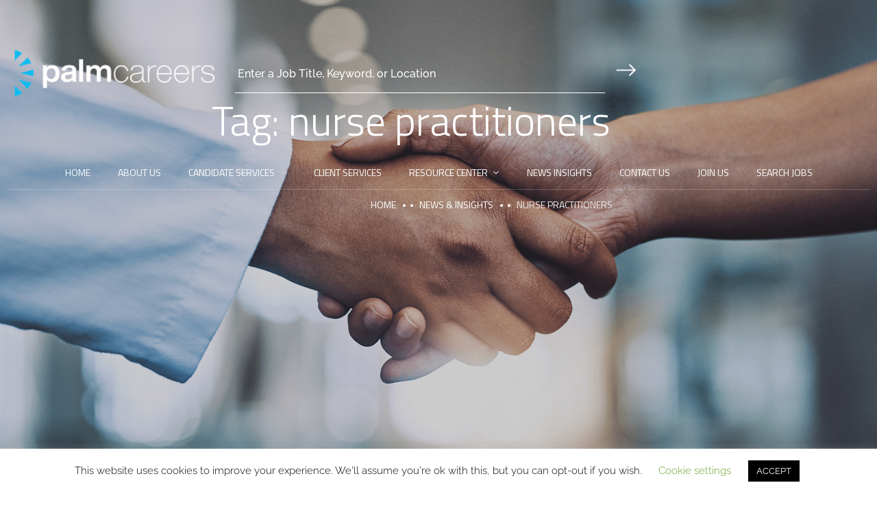

--- FILE ---
content_type: text/html; charset=UTF-8
request_url: https://www.palmcareers.com/tag/nurse-practitioners/
body_size: 36857
content:
<!doctype html>
<html lang="en-US" prefix="og: https://ogp.me/ns#">
<head>
	<meta charset="UTF-8">
<script type="text/javascript">
/* <![CDATA[ */
var gform;gform||(document.addEventListener("gform_main_scripts_loaded",function(){gform.scriptsLoaded=!0}),document.addEventListener("gform/theme/scripts_loaded",function(){gform.themeScriptsLoaded=!0}),window.addEventListener("DOMContentLoaded",function(){gform.domLoaded=!0}),gform={domLoaded:!1,scriptsLoaded:!1,themeScriptsLoaded:!1,isFormEditor:()=>"function"==typeof InitializeEditor,callIfLoaded:function(o){return!(!gform.domLoaded||!gform.scriptsLoaded||!gform.themeScriptsLoaded&&!gform.isFormEditor()||(gform.isFormEditor()&&console.warn("The use of gform.initializeOnLoaded() is deprecated in the form editor context and will be removed in Gravity Forms 3.1."),o(),0))},initializeOnLoaded:function(o){gform.callIfLoaded(o)||(document.addEventListener("gform_main_scripts_loaded",()=>{gform.scriptsLoaded=!0,gform.callIfLoaded(o)}),document.addEventListener("gform/theme/scripts_loaded",()=>{gform.themeScriptsLoaded=!0,gform.callIfLoaded(o)}),window.addEventListener("DOMContentLoaded",()=>{gform.domLoaded=!0,gform.callIfLoaded(o)}))},hooks:{action:{},filter:{}},addAction:function(o,r,e,t){gform.addHook("action",o,r,e,t)},addFilter:function(o,r,e,t){gform.addHook("filter",o,r,e,t)},doAction:function(o){gform.doHook("action",o,arguments)},applyFilters:function(o){return gform.doHook("filter",o,arguments)},removeAction:function(o,r){gform.removeHook("action",o,r)},removeFilter:function(o,r,e){gform.removeHook("filter",o,r,e)},addHook:function(o,r,e,t,n){null==gform.hooks[o][r]&&(gform.hooks[o][r]=[]);var d=gform.hooks[o][r];null==n&&(n=r+"_"+d.length),gform.hooks[o][r].push({tag:n,callable:e,priority:t=null==t?10:t})},doHook:function(r,o,e){var t;if(e=Array.prototype.slice.call(e,1),null!=gform.hooks[r][o]&&((o=gform.hooks[r][o]).sort(function(o,r){return o.priority-r.priority}),o.forEach(function(o){"function"!=typeof(t=o.callable)&&(t=window[t]),"action"==r?t.apply(null,e):e[0]=t.apply(null,e)})),"filter"==r)return e[0]},removeHook:function(o,r,t,n){var e;null!=gform.hooks[o][r]&&(e=(e=gform.hooks[o][r]).filter(function(o,r,e){return!!(null!=n&&n!=o.tag||null!=t&&t!=o.priority)}),gform.hooks[o][r]=e)}});
/* ]]> */
</script>

	<meta name="viewport" content="width=device-width, initial-scale=1">
	<link rel="profile" href="https://gmpg.org/xfn/11">

	
<!-- Search Engine Optimization by Rank Math - https://rankmath.com/ -->
<title>nurse practitioners Archives - Palm Health</title><link rel="preload" data-rocket-preload as="style" href="https://fonts.googleapis.com/css?family=Raleway%3A300%2C300i%2C400%2C400i%2C500%2C500i%2C600%2C600i%2C700%2C700i%2C800%2C800i%2C900%2C900i%7CTitillium%20Web%3A300%2C300i%2C400%2C400i%2C600%2C600i%2C700%2C700i%2C900%7CJosefin%20Sans%3A300%2C300i%2C400%2C400i%2C500%2C500i%2C600%2C600i%2C700%2C700i&#038;subset=latin%2Clatin-ext&#038;display=swap" /><link rel="stylesheet" href="https://fonts.googleapis.com/css?family=Raleway%3A300%2C300i%2C400%2C400i%2C500%2C500i%2C600%2C600i%2C700%2C700i%2C800%2C800i%2C900%2C900i%7CTitillium%20Web%3A300%2C300i%2C400%2C400i%2C600%2C600i%2C700%2C700i%2C900%7CJosefin%20Sans%3A300%2C300i%2C400%2C400i%2C500%2C500i%2C600%2C600i%2C700%2C700i&#038;subset=latin%2Clatin-ext&#038;display=swap" media="print" onload="this.media='all'" /><noscript><link rel="stylesheet" href="https://fonts.googleapis.com/css?family=Raleway%3A300%2C300i%2C400%2C400i%2C500%2C500i%2C600%2C600i%2C700%2C700i%2C800%2C800i%2C900%2C900i%7CTitillium%20Web%3A300%2C300i%2C400%2C400i%2C600%2C600i%2C700%2C700i%2C900%7CJosefin%20Sans%3A300%2C300i%2C400%2C400i%2C500%2C500i%2C600%2C600i%2C700%2C700i&#038;subset=latin%2Clatin-ext&#038;display=swap" /></noscript><style id="rocket-critical-css">ul{box-sizing:border-box}.entry-content{counter-reset:footnotes}:root{--wp--preset--font-size--normal:16px;--wp--preset--font-size--huge:42px}.screen-reader-text{border:0;clip:rect(1px,1px,1px,1px);clip-path:inset(50%);height:1px;margin:-1px;overflow:hidden;padding:0;position:absolute;width:1px;word-wrap:normal!important}#cookie-law-info-bar{font-size:15px;margin:0 auto;padding:12px 10px;position:absolute;text-align:center;box-sizing:border-box;width:100%;z-index:9999;display:none;left:0px;font-weight:300;box-shadow:0 -1px 10px 0 rgba(172,171,171,0.3)}#cookie-law-info-again{font-size:10pt;margin:0;padding:5px 10px;text-align:center;z-index:9999;box-shadow:#161616 2px 2px 5px 2px}#cookie-law-info-bar span{vertical-align:middle}.cli-plugin-button,.cli-plugin-button:visited{display:inline-block;padding:9px 12px;color:#fff;text-decoration:none;position:relative;margin-left:5px;text-decoration:none}.cli-plugin-button,.cli-plugin-button:visited,.medium.cli-plugin-button,.medium.cli-plugin-button:visited{font-size:13px;font-weight:400;line-height:1}.cli-plugin-button{margin-top:5px}.cli-bar-popup{-moz-background-clip:padding;-webkit-background-clip:padding;background-clip:padding-box;-webkit-border-radius:30px;-moz-border-radius:30px;border-radius:30px;padding:20px}.cli-container-fluid{padding-right:15px;padding-left:15px;margin-right:auto;margin-left:auto}.cli-row{display:-ms-flexbox;display:flex;-ms-flex-wrap:wrap;flex-wrap:wrap;margin-right:-15px;margin-left:-15px}.cli-align-items-stretch{-ms-flex-align:stretch!important;align-items:stretch!important}.cli-px-0{padding-left:0;padding-right:0}.cli-btn{font-size:14px;display:inline-block;font-weight:400;text-align:center;white-space:nowrap;vertical-align:middle;border:1px solid transparent;padding:.5rem 1.25rem;line-height:1;border-radius:.25rem}.cli-modal-backdrop{position:fixed;top:0;right:0;bottom:0;left:0;z-index:1040;background-color:#000;display:none}.cli-modal-backdrop.cli-fade{opacity:0}.cli-modal a{text-decoration:none}.cli-modal .cli-modal-dialog{position:relative;width:auto;margin:.5rem;font-family:-apple-system,BlinkMacSystemFont,"Segoe UI",Roboto,"Helvetica Neue",Arial,sans-serif,"Apple Color Emoji","Segoe UI Emoji","Segoe UI Symbol";font-size:1rem;font-weight:400;line-height:1.5;color:#212529;text-align:left;display:-ms-flexbox;display:flex;-ms-flex-align:center;align-items:center;min-height:calc(100% - (.5rem * 2))}@media (min-width:576px){.cli-modal .cli-modal-dialog{max-width:500px;margin:1.75rem auto;min-height:calc(100% - (1.75rem * 2))}}@media (min-width:992px){.cli-modal .cli-modal-dialog{max-width:900px}}.cli-modal-content{position:relative;display:-ms-flexbox;display:flex;-ms-flex-direction:column;flex-direction:column;width:100%;background-color:#fff;background-clip:padding-box;border-radius:.3rem;outline:0}.cli-modal .cli-modal-close{position:absolute;right:10px;top:10px;z-index:1;padding:0;background-color:transparent!important;border:0;-webkit-appearance:none;font-size:1.5rem;font-weight:700;line-height:1;color:#000;text-shadow:0 1px 0 #fff}.cli-switch{display:inline-block;position:relative;min-height:1px;padding-left:70px;font-size:14px}.cli-switch input[type="checkbox"]{display:none}.cli-switch .cli-slider{background-color:#e3e1e8;height:24px;width:50px;bottom:0;left:0;position:absolute;right:0;top:0}.cli-switch .cli-slider:before{background-color:#fff;bottom:2px;content:"";height:20px;left:2px;position:absolute;width:20px}.cli-switch input:checked+.cli-slider{background-color:#00acad}.cli-switch input:checked+.cli-slider:before{transform:translateX(26px)}.cli-switch .cli-slider{border-radius:34px}.cli-switch .cli-slider:before{border-radius:50%}.cli-tab-content{background:#ffffff}.cli-tab-content{width:100%;padding:30px}@media (max-width:767px){.cli-tab-content{padding:30px 10px}}.cli-container-fluid{padding-right:15px;padding-left:15px;margin-right:auto;margin-left:auto}.cli-row{display:-ms-flexbox;display:flex;-ms-flex-wrap:wrap;flex-wrap:wrap;margin-right:-15px;margin-left:-15px}.cli-align-items-stretch{-ms-flex-align:stretch!important;align-items:stretch!important}.cli-px-0{padding-left:0;padding-right:0}.cli-btn{font-size:14px;display:inline-block;font-weight:400;text-align:center;white-space:nowrap;vertical-align:middle;border:1px solid transparent;padding:.5rem 1.25rem;line-height:1;border-radius:.25rem}.cli-modal-backdrop{position:fixed;top:0;right:0;bottom:0;left:0;z-index:1040;background-color:#000;-webkit-transform:scale(0);transform:scale(0)}.cli-modal-backdrop.cli-fade{opacity:0}.cli-modal{position:fixed;top:0;right:0;bottom:0;left:0;z-index:99999;transform:scale(0);overflow:hidden;outline:0;display:none}.cli-modal a{text-decoration:none}.cli-modal .cli-modal-dialog{position:relative;width:auto;margin:.5rem;font-family:inherit;font-size:1rem;font-weight:400;line-height:1.5;color:#212529;text-align:left;display:-ms-flexbox;display:flex;-ms-flex-align:center;align-items:center;min-height:calc(100% - (.5rem * 2))}@media (min-width:576px){.cli-modal .cli-modal-dialog{max-width:500px;margin:1.75rem auto;min-height:calc(100% - (1.75rem * 2))}}.cli-modal-content{position:relative;display:-ms-flexbox;display:flex;-ms-flex-direction:column;flex-direction:column;width:100%;background-color:#fff;background-clip:padding-box;border-radius:.2rem;box-sizing:border-box;outline:0}.cli-switch{display:inline-block;position:relative;min-height:1px;padding-left:38px;font-size:14px}.cli-switch input[type="checkbox"]{display:none}.cli-switch .cli-slider{background-color:#e3e1e8;height:20px;width:38px;bottom:0;left:0;position:absolute;right:0;top:0}.cli-switch .cli-slider:before{background-color:#fff;bottom:2px;content:"";height:15px;left:3px;position:absolute;width:15px}.cli-switch input:checked+.cli-slider{background-color:#61a229}.cli-switch input:checked+.cli-slider:before{transform:translateX(18px)}.cli-switch .cli-slider{border-radius:34px;font-size:0}.cli-switch .cli-slider:before{border-radius:50%}.cli-tab-content{background:#ffffff}.cli-tab-content{width:100%;padding:5px 30px 5px 5px;box-sizing:border-box}@media (max-width:767px){.cli-tab-content{padding:30px 10px}}.cli-tab-footer .cli-btn{background-color:#00acad;padding:10px 15px;text-decoration:none}.cli-tab-footer .wt-cli-privacy-accept-btn{background-color:#61a229;color:#ffffff;border-radius:0}.cli-tab-footer{width:100%;text-align:right;padding:20px 0}.cli-col-12{width:100%}.cli-tab-header{display:flex;justify-content:space-between}.cli-tab-header a:before{width:10px;height:2px;left:0;top:calc(50% - 1px)}.cli-tab-header a:after{width:2px;height:10px;left:4px;top:calc(50% - 5px);-webkit-transform:none;transform:none}.cli-tab-header a:before{width:7px;height:7px;border-right:1px solid #4a6e78;border-bottom:1px solid #4a6e78;content:" ";transform:rotate(-45deg);margin-right:10px}.cli-tab-header a.cli-nav-link{position:relative;display:flex;align-items:center;font-size:14px;color:#000;text-transform:capitalize}.cli-tab-header{border-radius:5px;padding:12px 15px;background-color:#f2f2f2}.cli-modal .cli-modal-close{position:absolute;right:0;top:0;z-index:1;-webkit-appearance:none;width:40px;height:40px;padding:0;border-radius:50%;padding:10px;background:transparent;border:none;min-width:40px}.cli-tab-container h4{font-family:inherit;font-size:16px;margin-bottom:15px;margin:10px 0}#cliSettingsPopup .cli-tab-section-container{padding-top:12px}.cli-privacy-content-text{font-size:14px;line-height:1.4;margin-top:0;padding:0;color:#000}.cli-tab-content{display:none}.cli-tab-section .cli-tab-content{padding:10px 20px 5px 20px}.cli-tab-section{margin-top:5px}@media (min-width:992px){.cli-modal .cli-modal-dialog{max-width:645px}}.cli-switch .cli-slider:after{content:attr(data-cli-disable);position:absolute;right:50px;color:#000;font-size:12px;text-align:right;min-width:80px}.cli-switch input:checked+.cli-slider:after{content:attr(data-cli-enable)}.cli-privacy-overview:not(.cli-collapsed) .cli-privacy-content{max-height:60px;overflow:hidden}a.cli-privacy-readmore{font-size:12px;margin-top:12px;display:inline-block;padding-bottom:0;color:#000;text-decoration:underline}.cli-modal-footer{position:relative}a.cli-privacy-readmore:before{content:attr(data-readmore-text)}.cli-modal-close svg{fill:#000}span.cli-necessary-caption{color:#000;font-size:12px}.cli-tab-container .cli-row{max-height:500px;overflow-y:auto}.wt-cli-sr-only{display:none;font-size:16px}.wt-cli-necessary-checkbox{display:none!important}.wt-cli-privacy-overview-actions{padding-bottom:0}.wt-cli-cookie-description{font-size:14px;line-height:1.4;margin-top:0;padding:0;color:#000}img{border:0}body{margin:0}html{font-family:sans-serif;-ms-text-size-adjust:100%;-webkit-text-size-adjust:100%}article,aside,header,main,nav,section{display:block}a{background-color:transparent;color:#337ab7;text-decoration:none}h1{font-size:2em;margin:.67em 0}body{background-color:#fff}img{vertical-align:middle}svg:not(:root){overflow:hidden}button,input{color:inherit;font:inherit;margin:0}button{overflow:visible}button{text-transform:none}button{-webkit-appearance:button}button::-moz-focus-inner,input::-moz-focus-inner{border:0;padding:0}input[type=checkbox]{-webkit-box-sizing:border-box;-moz-box-sizing:border-box;box-sizing:border-box;padding:0}input[type=search]{-webkit-appearance:textfield;-webkit-box-sizing:content-box;-moz-box-sizing:content-box;box-sizing:content-box}input[type=search]::-webkit-search-cancel-button,input[type=search]::-webkit-search-decoration{-webkit-appearance:none}*,:after,:before{-webkit-box-sizing:border-box;-moz-box-sizing:border-box;box-sizing:border-box}html{font-size:10px}body{font-family:"Helvetica Neue",Helvetica,Arial,sans-serif;font-size:14px;line-height:1.42857143;color:#333}button,input{font-family:inherit;font-size:inherit;line-height:inherit}.container{margin-right:auto;margin-left:auto;padding-left:15px;padding-right:15px}@media (min-width:768px){.container{width:750px}}@media (min-width:992px){.container{width:970px}}@media (min-width:1230px){.container{width:1200px}}.row{margin-left:-15px;margin-right:-15px}.col-lg-3,.col-lg-9,.col-md-3,.col-md-9,.col-sm-12,.col-xs-12{position:relative;min-height:1px;padding-left:15px;padding-right:15px}.col-xs-12{float:left}.col-xs-12{width:100%}@media (min-width:768px){.col-sm-12{float:left}.col-sm-12{width:100%}}@media (min-width:992px){.col-md-3,.col-md-9{float:left}.col-md-9{width:75%}.col-md-3{width:25%}}@media (min-width:1200px){.col-lg-3,.col-lg-9{float:left}.col-lg-9{width:75%}.col-lg-3{width:25%}}.container:after,.container:before,.row:after,.row:before{content:" ";display:table}.container:after,.row:after{clear:both}@font-face{font-display:swap;font-family:"Flaticon";src:url(https://www.palmcareers.com/wp-content/themes/theratio/fonts/Flaticon.eot);src:url(https://www.palmcareers.com/wp-content/themes/theratio/fonts/Flaticon.eot?#iefix) format("embedded-opentype"),url(https://www.palmcareers.com/wp-content/themes/theratio/fonts/Flaticon.woff2) format("woff2"),url(https://www.palmcareers.com/wp-content/themes/theratio/fonts/Flaticon.woff) format("woff"),url(https://www.palmcareers.com/wp-content/themes/theratio/fonts/Flaticon.ttf) format("truetype"),url(https://www.palmcareers.com/wp-content/themes/theratio/fonts/Flaticon.svg#Flaticon) format("svg");font-weight:normal;font-style:normal}@media screen and (-webkit-min-device-pixel-ratio:0){@font-face{font-display:swap;font-family:"Flaticon";src:url(https://www.palmcareers.com/wp-content/themes/theratio/css/Flaticon.svg#Flaticon) format("svg")}}[class^="ot-flaticon-"]:before,[class^="ot-flaticon-"]:after{font-family:Flaticon;font-size:21px;font-style:normal}.ot-flaticon-menu:before{content:"\f105"}.ot-flaticon-left-arrow:before{content:"\f106"}.ot-flaticon-search:before{content:"\f109"}.ot-flaticon-close-1:before{content:"\f130"}.ot-flaticon-right-arrow:before{content:"\f134"}:root{--swiper-theme-color:#007aff}:root{--swiper-navigation-size:44px}.dtable{display:none!important}.elementor-screen-only,.screen-reader-text{height:1px;margin:-1px;overflow:hidden;padding:0;position:absolute;top:-10000em;width:1px;clip:rect(0,0,0,0);border:0}.elementor *,.elementor :after,.elementor :before{box-sizing:border-box}.elementor a{box-shadow:none;text-decoration:none}.elementor img{border:none;border-radius:0;box-shadow:none;height:auto;max-width:100%}.elementor iframe{border:none;line-height:1;margin:0;max-width:100%;width:100%}.elementor-element{--flex-direction:initial;--flex-wrap:initial;--justify-content:initial;--align-items:initial;--align-content:initial;--gap:initial;--flex-basis:initial;--flex-grow:initial;--flex-shrink:initial;--order:initial;--align-self:initial;align-self:var(--align-self);flex-basis:var(--flex-basis);flex-grow:var(--flex-grow);flex-shrink:var(--flex-shrink);order:var(--order)}:root{--page-title-display:block}.elementor-section{position:relative}.elementor-section .elementor-container{display:flex;margin-left:auto;margin-right:auto;position:relative}@media (max-width:1024px){.elementor-section .elementor-container{flex-wrap:wrap}}.elementor-section.elementor-section-boxed>.elementor-container{max-width:1140px}.elementor-widget-wrap{align-content:flex-start;flex-wrap:wrap;position:relative;width:100%}.elementor:not(.elementor-bc-flex-widget) .elementor-widget-wrap{display:flex}.elementor-widget-wrap>.elementor-element{width:100%}.elementor-widget{position:relative}.elementor-widget:not(:last-child){margin-bottom:var(--kit-widget-spacing,20px)}.elementor-column{display:flex;min-height:1px;position:relative}.elementor-column-gap-default>.elementor-column>.elementor-element-populated{padding:10px}@media (min-width:768px){.elementor-column.elementor-col-33{width:33.333%}.elementor-column.elementor-col-100{width:100%}}@media (max-width:767px){.elementor-column{width:100%}}@media (prefers-reduced-motion:no-preference){html{scroll-behavior:smooth}}@media (min-width:768px) and (max-width:1024px){.elementor .elementor-hidden-tablet{display:none}}@media (min-width:1025px) and (max-width:99999px){.elementor .elementor-hidden-desktop{display:none}}.elementor-kit-122{--e-global-color-primary:#6EC1E4;--e-global-color-secondary:#54595F;--e-global-color-text:#7A7A7A;--e-global-color-accent:#61CE70;--e-global-color-11b3f71:#1A1A1A;--e-global-color-62b3973:#FFFFFF;--e-global-color-e4d206d:#F4F4F4;--e-global-color-23c1506:#0000001A;--e-global-color-7a3f2f7:#31C1EF;--e-global-typography-primary-font-family:"Roboto";--e-global-typography-primary-font-weight:600;--e-global-typography-secondary-font-family:"Roboto Slab";--e-global-typography-secondary-font-weight:400;--e-global-typography-text-font-family:"Roboto";--e-global-typography-text-font-weight:400;--e-global-typography-accent-font-family:"Roboto";--e-global-typography-accent-font-weight:500}.elementor-section.elementor-section-boxed>.elementor-container{max-width:1140px}.elementor-widget:not(:last-child){margin-block-end:20px}.elementor-element{--widgets-spacing:20px 20px;--widgets-spacing-row:20px;--widgets-spacing-column:20px}@media (max-width:1024px){.elementor-section.elementor-section-boxed>.elementor-container{max-width:1024px}}@media (max-width:767px){.elementor-section.elementor-section-boxed>.elementor-container{max-width:767px}}.elementor-8257 .elementor-element.elementor-element-6d15e4b>.elementor-widget-container{margin:0px 0px 0px 0px}.elementor-8257 .elementor-element.elementor-element-6d15e4b{text-align:center}.elementor-8257 .elementor-element.elementor-element-f866695 .mmenu-toggle button{color:#FFFFFF}.elementor-8257 .elementor-element.elementor-element-fb76812.elementor-column>.elementor-widget-wrap{justify-content:center}.elementor-8257 .elementor-element.elementor-element-732d268>.elementor-widget-container{padding:10% 0% 0% 0%}.elementor-8257 .elementor-element.elementor-element-732d268{text-align:center}.elementor-8257 .elementor-element.elementor-element-ba33122.elementor-column>.elementor-widget-wrap{justify-content:center}.elementor-8257 .elementor-element.elementor-element-678030b{border-style:solid;border-width:0px 0px 01px 0px;border-color:#FFFFFF33}.elementor-8257 .elementor-element.elementor-element-f3d00f0.elementor-column.elementor-element[data-element_type="column"]>.elementor-widget-wrap.elementor-element-populated{align-content:center;align-items:center}.elementor-8257 .elementor-element.elementor-element-f3d00f0.elementor-column>.elementor-widget-wrap{justify-content:center}.elementor-8257 .elementor-element.elementor-element-d0936f1{--spacer-size:2em}.elementor-8257 .elementor-element.elementor-element-e74c8f8>.elementor-widget-container{padding:04% 0% 0% 0%}.elementor-8257 .elementor-element.elementor-element-e74c8f8 .main-navigation ul ul{background:#FFFFFF}.elementor-8257 .elementor-element.elementor-element-e74c8f8 .main-navigation ul ul a{color:#000000}@media (min-width:768px){.elementor-8257 .elementor-element.elementor-element-ce2b21d{width:25%}.elementor-8257 .elementor-element.elementor-element-b5e7700{width:49.342%}.elementor-8257 .elementor-element.elementor-element-fb76812{width:25%}.elementor-8257 .elementor-element.elementor-element-9243c58{width:25%}.elementor-8257 .elementor-element.elementor-element-d872f47{width:49.342%}.elementor-8257 .elementor-element.elementor-element-ba33122{width:25%}}@media (max-width:1024px){.elementor-8257 .elementor-element.elementor-element-6d15e4b>.elementor-widget-container{margin:0px 0px 0px 0px;padding:0px 0px 0px 0px}}@media (max-width:767px){.elementor-8257 .elementor-element.elementor-element-f48a825{margin-top:0px;margin-bottom:0px;padding:0px 0px 0px 0px}.elementor-8257 .elementor-element.elementor-element-c2e6ba0{width:50%}.elementor-8257 .elementor-element.elementor-element-c2e6ba0>.elementor-element-populated{margin:0px 0px 0px 0px;--e-column-margin-right:0px;--e-column-margin-left:0px;padding:0px 0px 0px 0px}.elementor-8257 .elementor-element.elementor-element-6d15e4b{text-align:left}.elementor-8257 .elementor-element.elementor-element-027a255{width:38%}.elementor-8257 .elementor-element.elementor-element-b06d4fb{width:6%}.elementor-8257 .elementor-element.elementor-element-b06d4fb.elementor-column>.elementor-widget-wrap{justify-content:flex-end}}.elementor-widget-image{text-align:center}.elementor-widget-image a{display:inline-block}.elementor-widget-image img{display:inline-block;vertical-align:middle}.elementor-column .elementor-spacer-inner{height:var(--spacer-size)}.gform_legacy_markup_wrapper{margin-bottom:16px;margin-top:16px;max-width:100%}.gform_legacy_markup_wrapper form{text-align:left;max-width:100%;margin:0 auto}.gform_legacy_markup_wrapper *,.gform_legacy_markup_wrapper :after,.gform_legacy_markup_wrapper :before{box-sizing:border-box!important}.gform_legacy_markup_wrapper input:not([type=radio]):not([type=checkbox]):not([type=submit]):not([type=button]):not([type=image]):not([type=file]){font-size:inherit;font-family:inherit;padding:5px 4px;letter-spacing:normal}.gform_legacy_markup_wrapper input[type=image]{border:none!important;padding:0!important;width:auto!important}.gform_legacy_markup_wrapper ul.gform_fields{margin:0!important;list-style-type:none;display:block}.gform_legacy_markup_wrapper ul{text-indent:0}.gform_legacy_markup_wrapper form li,.gform_legacy_markup_wrapper li{margin-left:0!important;list-style-type:none!important;list-style-image:none!important;list-style:none!important;overflow:visible}.gform_legacy_markup_wrapper ul li.gfield{clear:both}.gform_legacy_markup_wrapper ul li:after,.gform_legacy_markup_wrapper ul li:before,.gform_legacy_markup_wrapper ul.gform_fields{padding:0;margin:0;overflow:visible}.gform_legacy_markup_wrapper label.gfield_label{font-weight:700;font-size:inherit}.gform_legacy_markup_wrapper .top_label .gfield_label{display:-moz-inline-stack;display:inline-block;line-height:1.3;clear:both}body .gform_legacy_markup_wrapper .top_label div.ginput_container{margin-top:8px}.gform_legacy_markup_wrapper .screen-reader-text{border:0;clip:rect(1px,1px,1px,1px);clip-path:inset(50%);height:1px;margin:-1px;overflow:hidden;padding:0;position:absolute;width:1px;word-wrap:normal!important}.gform_legacy_markup_wrapper input.large{width:100%}.gform_legacy_markup_wrapper .gfield_description{font-size:.813em;line-height:inherit;clear:both;font-family:inherit;letter-spacing:normal}.gform_legacy_markup_wrapper .gfield_description{padding:0 16px 0 0}.gform_legacy_markup_wrapper .field_description_below .gfield_description{padding-top:16px}.gform_legacy_markup_wrapper .gfield_description{width:100%}.gform_legacy_markup_wrapper .gform_footer{padding:16px 0 10px 0;margin:16px 0 0 0;clear:both;width:100%}.gform_legacy_markup_wrapper .gform_footer input.button{font-size:1em;width:100%;margin:0 0 16px 0}.gform_legacy_markup_wrapper .gform_footer input[type=image]{padding:0;width:auto!important;background:0 0!important;border:none!important;margin:0 auto 16px auto!important;display:block;max-width:100%}.gform_legacy_markup_wrapper .gform_hidden,.gform_legacy_markup_wrapper input.gform_hidden,.gform_legacy_markup_wrapper input[type=hidden]{display:none!important;max-height:1px!important;overflow:hidden}.gform_legacy_markup_wrapper .gform_validation_container,body .gform_legacy_markup_wrapper .gform_body ul.gform_fields li.gfield.gform_validation_container,body .gform_legacy_markup_wrapper li.gform_validation_container,body .gform_legacy_markup_wrapper ul.gform_fields li.gfield.gform_validation_container{display:none!important;position:absolute!important;left:-9000px}body .gform_legacy_markup_wrapper ul li.gfield{margin-top:16px;padding-top:0}@media only screen and (max-width:641px){.gform_legacy_markup_wrapper input:not([type=radio]):not([type=checkbox]):not([type=image]):not([type=file]){line-height:2;min-height:2rem}}@media only screen and (min-width:641px){.gform_legacy_markup_wrapper .gform_body{width:100%}.gform_legacy_markup_wrapper .top_label input.large{width:100%}.gform_legacy_markup_wrapper .gform_footer input.button,.gform_legacy_markup_wrapper .gform_footer input[type=image]{display:-moz-inline-stack;display:inline-block}.gform_legacy_markup_wrapper .gform_footer input[type=image]{vertical-align:middle}.gform_legacy_markup_wrapper .gform_footer input.button{font-size:1em;width:auto;margin:0 16px 0 0}.gform_legacy_markup_wrapper ul.gform_fields li.gfield{padding-right:16px}}@media only screen and (min-width:641px){.gform_wrapper .top_label li.gfield.gf_inline{vertical-align:top;width:auto!important;margin:0;padding-right:16px;float:none!important;display:-moz-inline-stack;display:inline-block}.gform_wrapper .top_label li.gfield.gf_inline input[type=text].large{width:100%}.gform_wrapper li.gf_inline div.ginput_container{white-space:nowrap!important}.gform_wrapper form.gf_simple_horizontal{width:calc(100% - 16px);margin:0 auto}.gform_wrapper form.gf_simple_horizontal div.gform_body,.gform_wrapper form.gf_simple_horizontal div.gform_footer.top_label{display:table-cell;vertical-align:middle;margin:0;padding:0;position:relative}.gform_wrapper form.gf_simple_horizontal div.gform_body{width:auto;max-width:75%}.gform_wrapper form.gf_simple_horizontal div.ginput_container,.gform_wrapper form.gf_simple_horizontal ul li.gfield{margin-top:0!important}.gform_wrapper form.gf_simple_horizontal div.gform_footer.top_label{width:auto;max-width:25%;padding:0;margin:0}body:not(rtl) .gform_wrapper form.gf_simple_horizontal div.gform_footer.top_label{text-align:left}.gform_wrapper form.gf_simple_horizontal div.gform_body ul.top_label{display:table;width:100%}.gform_wrapper form.gf_simple_horizontal div.gform_body ul.top_label li.gfield{display:table-cell;padding-right:1em;height:auto}.gform_wrapper form.gf_simple_horizontal .gfield_description:not(.validation_message),.gform_wrapper form.gf_simple_horizontal label.gfield_label{display:block;height:1px;width:1px;overflow:hidden;position:absolute;top:0;left:-9000px}.gform_wrapper form.gf_simple_horizontal div.gform_body ul.top_label.form_sublabel_below li.gfield{vertical-align:middle}.gform_wrapper form.gf_simple_horizontal div.gform_body ul.top_label li.gfield input.large{width:100%}.gform_wrapper form.gf_simple_horizontal div.gform_footer.top_label input[type=image]{height:auto}}.gform_legacy_markup_wrapper.gf_browser_chrome ul li:after,.gform_legacy_markup_wrapper.gf_browser_chrome ul li:before{content:none}</style>
<meta name="robots" content="index, follow, max-snippet:-1, max-video-preview:-1, max-image-preview:large"/>
<link rel="canonical" href="https://www.palmcareers.com/tag/nurse-practitioners/" />
<meta property="og:locale" content="en_US" />
<meta property="og:type" content="article" />
<meta property="og:title" content="nurse practitioners Archives - Palm Health" />
<meta property="og:url" content="https://www.palmcareers.com/tag/nurse-practitioners/" />
<meta name="twitter:card" content="summary_large_image" />
<meta name="twitter:title" content="nurse practitioners Archives - Palm Health" />
<meta name="twitter:label1" content="Posts" />
<meta name="twitter:data1" content="1" />
<!-- /Rank Math WordPress SEO plugin -->

<link rel='dns-prefetch' href='//fonts.googleapis.com' />
<link rel='dns-prefetch' href='//use.fontawesome.com' />
<link rel='dns-prefetch' href='//www.googletagmanager.com' />
<link href='https://fonts.gstatic.com' crossorigin rel='preconnect' />
<link rel="alternate" type="application/rss+xml" title="Palm Health &raquo; Feed" href="https://www.palmcareers.com/feed/" />
<link rel="alternate" type="application/rss+xml" title="Palm Health &raquo; Comments Feed" href="https://www.palmcareers.com/comments/feed/" />
<link rel="alternate" type="application/rss+xml" title="Palm Health &raquo; nurse practitioners Tag Feed" href="https://www.palmcareers.com/tag/nurse-practitioners/feed/" />
		<!-- This site uses the Google Analytics by MonsterInsights plugin v9.1.1 - Using Analytics tracking - https://www.monsterinsights.com/ -->
							<script src="//www.googletagmanager.com/gtag/js?id=G-XYPGL309CN"  data-cfasync="false" data-wpfc-render="false" type="text/javascript" async></script>
			<script data-cfasync="false" data-wpfc-render="false" type="text/javascript">
				var mi_version = '9.1.1';
				var mi_track_user = true;
				var mi_no_track_reason = '';
								var MonsterInsightsDefaultLocations = {"page_location":"https:\/\/www.palmcareers.com\/tag\/nurse-practitioners\/"};
				if ( typeof MonsterInsightsPrivacyGuardFilter === 'function' ) {
					var MonsterInsightsLocations = (typeof MonsterInsightsExcludeQuery === 'object') ? MonsterInsightsPrivacyGuardFilter( MonsterInsightsExcludeQuery ) : MonsterInsightsPrivacyGuardFilter( MonsterInsightsDefaultLocations );
				} else {
					var MonsterInsightsLocations = (typeof MonsterInsightsExcludeQuery === 'object') ? MonsterInsightsExcludeQuery : MonsterInsightsDefaultLocations;
				}

								var disableStrs = [
										'ga-disable-G-XYPGL309CN',
									];

				/* Function to detect opted out users */
				function __gtagTrackerIsOptedOut() {
					for (var index = 0; index < disableStrs.length; index++) {
						if (document.cookie.indexOf(disableStrs[index] + '=true') > -1) {
							return true;
						}
					}

					return false;
				}

				/* Disable tracking if the opt-out cookie exists. */
				if (__gtagTrackerIsOptedOut()) {
					for (var index = 0; index < disableStrs.length; index++) {
						window[disableStrs[index]] = true;
					}
				}

				/* Opt-out function */
				function __gtagTrackerOptout() {
					for (var index = 0; index < disableStrs.length; index++) {
						document.cookie = disableStrs[index] + '=true; expires=Thu, 31 Dec 2099 23:59:59 UTC; path=/';
						window[disableStrs[index]] = true;
					}
				}

				if ('undefined' === typeof gaOptout) {
					function gaOptout() {
						__gtagTrackerOptout();
					}
				}
								window.dataLayer = window.dataLayer || [];

				window.MonsterInsightsDualTracker = {
					helpers: {},
					trackers: {},
				};
				if (mi_track_user) {
					function __gtagDataLayer() {
						dataLayer.push(arguments);
					}

					function __gtagTracker(type, name, parameters) {
						if (!parameters) {
							parameters = {};
						}

						if (parameters.send_to) {
							__gtagDataLayer.apply(null, arguments);
							return;
						}

						if (type === 'event') {
														parameters.send_to = monsterinsights_frontend.v4_id;
							var hookName = name;
							if (typeof parameters['event_category'] !== 'undefined') {
								hookName = parameters['event_category'] + ':' + name;
							}

							if (typeof MonsterInsightsDualTracker.trackers[hookName] !== 'undefined') {
								MonsterInsightsDualTracker.trackers[hookName](parameters);
							} else {
								__gtagDataLayer('event', name, parameters);
							}
							
						} else {
							__gtagDataLayer.apply(null, arguments);
						}
					}

					__gtagTracker('js', new Date());
					__gtagTracker('set', {
						'developer_id.dZGIzZG': true,
											});
					if ( MonsterInsightsLocations.page_location ) {
						__gtagTracker('set', MonsterInsightsLocations);
					}
										__gtagTracker('config', 'G-XYPGL309CN', {"forceSSL":"true","link_attribution":"true"} );
															window.gtag = __gtagTracker;										(function () {
						/* https://developers.google.com/analytics/devguides/collection/analyticsjs/ */
						/* ga and __gaTracker compatibility shim. */
						var noopfn = function () {
							return null;
						};
						var newtracker = function () {
							return new Tracker();
						};
						var Tracker = function () {
							return null;
						};
						var p = Tracker.prototype;
						p.get = noopfn;
						p.set = noopfn;
						p.send = function () {
							var args = Array.prototype.slice.call(arguments);
							args.unshift('send');
							__gaTracker.apply(null, args);
						};
						var __gaTracker = function () {
							var len = arguments.length;
							if (len === 0) {
								return;
							}
							var f = arguments[len - 1];
							if (typeof f !== 'object' || f === null || typeof f.hitCallback !== 'function') {
								if ('send' === arguments[0]) {
									var hitConverted, hitObject = false, action;
									if ('event' === arguments[1]) {
										if ('undefined' !== typeof arguments[3]) {
											hitObject = {
												'eventAction': arguments[3],
												'eventCategory': arguments[2],
												'eventLabel': arguments[4],
												'value': arguments[5] ? arguments[5] : 1,
											}
										}
									}
									if ('pageview' === arguments[1]) {
										if ('undefined' !== typeof arguments[2]) {
											hitObject = {
												'eventAction': 'page_view',
												'page_path': arguments[2],
											}
										}
									}
									if (typeof arguments[2] === 'object') {
										hitObject = arguments[2];
									}
									if (typeof arguments[5] === 'object') {
										Object.assign(hitObject, arguments[5]);
									}
									if ('undefined' !== typeof arguments[1].hitType) {
										hitObject = arguments[1];
										if ('pageview' === hitObject.hitType) {
											hitObject.eventAction = 'page_view';
										}
									}
									if (hitObject) {
										action = 'timing' === arguments[1].hitType ? 'timing_complete' : hitObject.eventAction;
										hitConverted = mapArgs(hitObject);
										__gtagTracker('event', action, hitConverted);
									}
								}
								return;
							}

							function mapArgs(args) {
								var arg, hit = {};
								var gaMap = {
									'eventCategory': 'event_category',
									'eventAction': 'event_action',
									'eventLabel': 'event_label',
									'eventValue': 'event_value',
									'nonInteraction': 'non_interaction',
									'timingCategory': 'event_category',
									'timingVar': 'name',
									'timingValue': 'value',
									'timingLabel': 'event_label',
									'page': 'page_path',
									'location': 'page_location',
									'title': 'page_title',
									'referrer' : 'page_referrer',
								};
								for (arg in args) {
																		if (!(!args.hasOwnProperty(arg) || !gaMap.hasOwnProperty(arg))) {
										hit[gaMap[arg]] = args[arg];
									} else {
										hit[arg] = args[arg];
									}
								}
								return hit;
							}

							try {
								f.hitCallback();
							} catch (ex) {
							}
						};
						__gaTracker.create = newtracker;
						__gaTracker.getByName = newtracker;
						__gaTracker.getAll = function () {
							return [];
						};
						__gaTracker.remove = noopfn;
						__gaTracker.loaded = true;
						window['__gaTracker'] = __gaTracker;
					})();
									} else {
										console.log("");
					(function () {
						function __gtagTracker() {
							return null;
						}

						window['__gtagTracker'] = __gtagTracker;
						window['gtag'] = __gtagTracker;
					})();
									}
			</script>
				<!-- / Google Analytics by MonsterInsights -->
		<style id='wp-emoji-styles-inline-css' type='text/css'>

	img.wp-smiley, img.emoji {
		display: inline !important;
		border: none !important;
		box-shadow: none !important;
		height: 1em !important;
		width: 1em !important;
		margin: 0 0.07em !important;
		vertical-align: -0.1em !important;
		background: none !important;
		padding: 0 !important;
	}
</style>
<link rel='preload'  href='https://www.palmcareers.com/wp-includes/css/dist/block-library/style.min.css?ver=6.6.4' data-rocket-async="style" as="style" onload="this.onload=null;this.rel='stylesheet'" onerror="this.removeAttribute('data-rocket-async')"  type='text/css' media='all' />
<link rel='preload'  href='https://www.palmcareers.com/wp-includes/css/dist/components/style.min.css?ver=6.6.4' data-rocket-async="style" as="style" onload="this.onload=null;this.rel='stylesheet'" onerror="this.removeAttribute('data-rocket-async')"  type='text/css' media='all' />
<link rel='preload'  href='https://www.palmcareers.com/wp-includes/css/dist/preferences/style.min.css?ver=6.6.4' data-rocket-async="style" as="style" onload="this.onload=null;this.rel='stylesheet'" onerror="this.removeAttribute('data-rocket-async')"  type='text/css' media='all' />
<link rel='preload'  href='https://www.palmcareers.com/wp-includes/css/dist/block-editor/style.min.css?ver=6.6.4' data-rocket-async="style" as="style" onload="this.onload=null;this.rel='stylesheet'" onerror="this.removeAttribute('data-rocket-async')"  type='text/css' media='all' />
<link data-minify="1" rel='preload'  href='https://www.palmcareers.com/wp-content/cache/min/1/wp-content/plugins/popup-maker/dist/packages/block-library-style.css?ver=1768973087' data-rocket-async="style" as="style" onload="this.onload=null;this.rel='stylesheet'" onerror="this.removeAttribute('data-rocket-async')"  type='text/css' media='all' />
<style id='font-awesome-svg-styles-default-inline-css' type='text/css'>
.svg-inline--fa {
  display: inline-block;
  height: 1em;
  overflow: visible;
  vertical-align: -.125em;
}
</style>
<link data-minify="1" rel='preload'  href='https://www.palmcareers.com/wp-content/cache/min/1/wp-content/uploads/font-awesome/v5.15.1/css/svg-with-js.css?ver=1768973087' data-rocket-async="style" as="style" onload="this.onload=null;this.rel='stylesheet'" onerror="this.removeAttribute('data-rocket-async')"  type='text/css' media='all' />
<style id='font-awesome-svg-styles-inline-css' type='text/css'>
   .wp-block-font-awesome-icon svg::before,
   .wp-rich-text-font-awesome-icon svg::before {content: unset;}
</style>
<style id='classic-theme-styles-inline-css' type='text/css'>
/*! This file is auto-generated */
.wp-block-button__link{color:#fff;background-color:#32373c;border-radius:9999px;box-shadow:none;text-decoration:none;padding:calc(.667em + 2px) calc(1.333em + 2px);font-size:1.125em}.wp-block-file__button{background:#32373c;color:#fff;text-decoration:none}
</style>
<style id='global-styles-inline-css' type='text/css'>
:root{--wp--preset--aspect-ratio--square: 1;--wp--preset--aspect-ratio--4-3: 4/3;--wp--preset--aspect-ratio--3-4: 3/4;--wp--preset--aspect-ratio--3-2: 3/2;--wp--preset--aspect-ratio--2-3: 2/3;--wp--preset--aspect-ratio--16-9: 16/9;--wp--preset--aspect-ratio--9-16: 9/16;--wp--preset--color--black: #000000;--wp--preset--color--cyan-bluish-gray: #abb8c3;--wp--preset--color--white: #ffffff;--wp--preset--color--pale-pink: #f78da7;--wp--preset--color--vivid-red: #cf2e2e;--wp--preset--color--luminous-vivid-orange: #ff6900;--wp--preset--color--luminous-vivid-amber: #fcb900;--wp--preset--color--light-green-cyan: #7bdcb5;--wp--preset--color--vivid-green-cyan: #00d084;--wp--preset--color--pale-cyan-blue: #8ed1fc;--wp--preset--color--vivid-cyan-blue: #0693e3;--wp--preset--color--vivid-purple: #9b51e0;--wp--preset--gradient--vivid-cyan-blue-to-vivid-purple: linear-gradient(135deg,rgba(6,147,227,1) 0%,rgb(155,81,224) 100%);--wp--preset--gradient--light-green-cyan-to-vivid-green-cyan: linear-gradient(135deg,rgb(122,220,180) 0%,rgb(0,208,130) 100%);--wp--preset--gradient--luminous-vivid-amber-to-luminous-vivid-orange: linear-gradient(135deg,rgba(252,185,0,1) 0%,rgba(255,105,0,1) 100%);--wp--preset--gradient--luminous-vivid-orange-to-vivid-red: linear-gradient(135deg,rgba(255,105,0,1) 0%,rgb(207,46,46) 100%);--wp--preset--gradient--very-light-gray-to-cyan-bluish-gray: linear-gradient(135deg,rgb(238,238,238) 0%,rgb(169,184,195) 100%);--wp--preset--gradient--cool-to-warm-spectrum: linear-gradient(135deg,rgb(74,234,220) 0%,rgb(151,120,209) 20%,rgb(207,42,186) 40%,rgb(238,44,130) 60%,rgb(251,105,98) 80%,rgb(254,248,76) 100%);--wp--preset--gradient--blush-light-purple: linear-gradient(135deg,rgb(255,206,236) 0%,rgb(152,150,240) 100%);--wp--preset--gradient--blush-bordeaux: linear-gradient(135deg,rgb(254,205,165) 0%,rgb(254,45,45) 50%,rgb(107,0,62) 100%);--wp--preset--gradient--luminous-dusk: linear-gradient(135deg,rgb(255,203,112) 0%,rgb(199,81,192) 50%,rgb(65,88,208) 100%);--wp--preset--gradient--pale-ocean: linear-gradient(135deg,rgb(255,245,203) 0%,rgb(182,227,212) 50%,rgb(51,167,181) 100%);--wp--preset--gradient--electric-grass: linear-gradient(135deg,rgb(202,248,128) 0%,rgb(113,206,126) 100%);--wp--preset--gradient--midnight: linear-gradient(135deg,rgb(2,3,129) 0%,rgb(40,116,252) 100%);--wp--preset--font-size--small: 13px;--wp--preset--font-size--medium: 20px;--wp--preset--font-size--large: 36px;--wp--preset--font-size--x-large: 42px;--wp--preset--spacing--20: 0.44rem;--wp--preset--spacing--30: 0.67rem;--wp--preset--spacing--40: 1rem;--wp--preset--spacing--50: 1.5rem;--wp--preset--spacing--60: 2.25rem;--wp--preset--spacing--70: 3.38rem;--wp--preset--spacing--80: 5.06rem;--wp--preset--shadow--natural: 6px 6px 9px rgba(0, 0, 0, 0.2);--wp--preset--shadow--deep: 12px 12px 50px rgba(0, 0, 0, 0.4);--wp--preset--shadow--sharp: 6px 6px 0px rgba(0, 0, 0, 0.2);--wp--preset--shadow--outlined: 6px 6px 0px -3px rgba(255, 255, 255, 1), 6px 6px rgba(0, 0, 0, 1);--wp--preset--shadow--crisp: 6px 6px 0px rgba(0, 0, 0, 1);}:where(.is-layout-flex){gap: 0.5em;}:where(.is-layout-grid){gap: 0.5em;}body .is-layout-flex{display: flex;}.is-layout-flex{flex-wrap: wrap;align-items: center;}.is-layout-flex > :is(*, div){margin: 0;}body .is-layout-grid{display: grid;}.is-layout-grid > :is(*, div){margin: 0;}:where(.wp-block-columns.is-layout-flex){gap: 2em;}:where(.wp-block-columns.is-layout-grid){gap: 2em;}:where(.wp-block-post-template.is-layout-flex){gap: 1.25em;}:where(.wp-block-post-template.is-layout-grid){gap: 1.25em;}.has-black-color{color: var(--wp--preset--color--black) !important;}.has-cyan-bluish-gray-color{color: var(--wp--preset--color--cyan-bluish-gray) !important;}.has-white-color{color: var(--wp--preset--color--white) !important;}.has-pale-pink-color{color: var(--wp--preset--color--pale-pink) !important;}.has-vivid-red-color{color: var(--wp--preset--color--vivid-red) !important;}.has-luminous-vivid-orange-color{color: var(--wp--preset--color--luminous-vivid-orange) !important;}.has-luminous-vivid-amber-color{color: var(--wp--preset--color--luminous-vivid-amber) !important;}.has-light-green-cyan-color{color: var(--wp--preset--color--light-green-cyan) !important;}.has-vivid-green-cyan-color{color: var(--wp--preset--color--vivid-green-cyan) !important;}.has-pale-cyan-blue-color{color: var(--wp--preset--color--pale-cyan-blue) !important;}.has-vivid-cyan-blue-color{color: var(--wp--preset--color--vivid-cyan-blue) !important;}.has-vivid-purple-color{color: var(--wp--preset--color--vivid-purple) !important;}.has-black-background-color{background-color: var(--wp--preset--color--black) !important;}.has-cyan-bluish-gray-background-color{background-color: var(--wp--preset--color--cyan-bluish-gray) !important;}.has-white-background-color{background-color: var(--wp--preset--color--white) !important;}.has-pale-pink-background-color{background-color: var(--wp--preset--color--pale-pink) !important;}.has-vivid-red-background-color{background-color: var(--wp--preset--color--vivid-red) !important;}.has-luminous-vivid-orange-background-color{background-color: var(--wp--preset--color--luminous-vivid-orange) !important;}.has-luminous-vivid-amber-background-color{background-color: var(--wp--preset--color--luminous-vivid-amber) !important;}.has-light-green-cyan-background-color{background-color: var(--wp--preset--color--light-green-cyan) !important;}.has-vivid-green-cyan-background-color{background-color: var(--wp--preset--color--vivid-green-cyan) !important;}.has-pale-cyan-blue-background-color{background-color: var(--wp--preset--color--pale-cyan-blue) !important;}.has-vivid-cyan-blue-background-color{background-color: var(--wp--preset--color--vivid-cyan-blue) !important;}.has-vivid-purple-background-color{background-color: var(--wp--preset--color--vivid-purple) !important;}.has-black-border-color{border-color: var(--wp--preset--color--black) !important;}.has-cyan-bluish-gray-border-color{border-color: var(--wp--preset--color--cyan-bluish-gray) !important;}.has-white-border-color{border-color: var(--wp--preset--color--white) !important;}.has-pale-pink-border-color{border-color: var(--wp--preset--color--pale-pink) !important;}.has-vivid-red-border-color{border-color: var(--wp--preset--color--vivid-red) !important;}.has-luminous-vivid-orange-border-color{border-color: var(--wp--preset--color--luminous-vivid-orange) !important;}.has-luminous-vivid-amber-border-color{border-color: var(--wp--preset--color--luminous-vivid-amber) !important;}.has-light-green-cyan-border-color{border-color: var(--wp--preset--color--light-green-cyan) !important;}.has-vivid-green-cyan-border-color{border-color: var(--wp--preset--color--vivid-green-cyan) !important;}.has-pale-cyan-blue-border-color{border-color: var(--wp--preset--color--pale-cyan-blue) !important;}.has-vivid-cyan-blue-border-color{border-color: var(--wp--preset--color--vivid-cyan-blue) !important;}.has-vivid-purple-border-color{border-color: var(--wp--preset--color--vivid-purple) !important;}.has-vivid-cyan-blue-to-vivid-purple-gradient-background{background: var(--wp--preset--gradient--vivid-cyan-blue-to-vivid-purple) !important;}.has-light-green-cyan-to-vivid-green-cyan-gradient-background{background: var(--wp--preset--gradient--light-green-cyan-to-vivid-green-cyan) !important;}.has-luminous-vivid-amber-to-luminous-vivid-orange-gradient-background{background: var(--wp--preset--gradient--luminous-vivid-amber-to-luminous-vivid-orange) !important;}.has-luminous-vivid-orange-to-vivid-red-gradient-background{background: var(--wp--preset--gradient--luminous-vivid-orange-to-vivid-red) !important;}.has-very-light-gray-to-cyan-bluish-gray-gradient-background{background: var(--wp--preset--gradient--very-light-gray-to-cyan-bluish-gray) !important;}.has-cool-to-warm-spectrum-gradient-background{background: var(--wp--preset--gradient--cool-to-warm-spectrum) !important;}.has-blush-light-purple-gradient-background{background: var(--wp--preset--gradient--blush-light-purple) !important;}.has-blush-bordeaux-gradient-background{background: var(--wp--preset--gradient--blush-bordeaux) !important;}.has-luminous-dusk-gradient-background{background: var(--wp--preset--gradient--luminous-dusk) !important;}.has-pale-ocean-gradient-background{background: var(--wp--preset--gradient--pale-ocean) !important;}.has-electric-grass-gradient-background{background: var(--wp--preset--gradient--electric-grass) !important;}.has-midnight-gradient-background{background: var(--wp--preset--gradient--midnight) !important;}.has-small-font-size{font-size: var(--wp--preset--font-size--small) !important;}.has-medium-font-size{font-size: var(--wp--preset--font-size--medium) !important;}.has-large-font-size{font-size: var(--wp--preset--font-size--large) !important;}.has-x-large-font-size{font-size: var(--wp--preset--font-size--x-large) !important;}
:where(.wp-block-post-template.is-layout-flex){gap: 1.25em;}:where(.wp-block-post-template.is-layout-grid){gap: 1.25em;}
:where(.wp-block-columns.is-layout-flex){gap: 2em;}:where(.wp-block-columns.is-layout-grid){gap: 2em;}
:root :where(.wp-block-pullquote){font-size: 1.5em;line-height: 1.6;}
</style>
<link data-minify="1" rel='preload'  href='https://www.palmcareers.com/wp-content/cache/min/1/wp-content/plugins/cookie-law-info/legacy/public/css/cookie-law-info-public.css?ver=1768973087' data-rocket-async="style" as="style" onload="this.onload=null;this.rel='stylesheet'" onerror="this.removeAttribute('data-rocket-async')"  type='text/css' media='all' />
<link data-minify="1" rel='preload'  href='https://www.palmcareers.com/wp-content/cache/min/1/wp-content/plugins/cookie-law-info/legacy/public/css/cookie-law-info-gdpr.css?ver=1768973087' data-rocket-async="style" as="style" onload="this.onload=null;this.rel='stylesheet'" onerror="this.removeAttribute('data-rocket-async')"  type='text/css' media='all' />
<link data-minify="1" rel='preload'  href='https://www.palmcareers.com/wp-content/cache/min/1/wp-content/plugins/usahtmlmap/static/css/map.css?ver=1768973087' data-rocket-async="style" as="style" onload="this.onload=null;this.rel='stylesheet'" onerror="this.removeAttribute('data-rocket-async')"  type='text/css' media='all' />
<link data-minify="1" rel='preload'  href='https://www.palmcareers.com/wp-content/cache/min/1/wp-content/plugins/wp-job-manager-indeed-integration/assets/css/frontend.css?ver=1768973087' data-rocket-async="style" as="style" onload="this.onload=null;this.rel='stylesheet'" onerror="this.removeAttribute('data-rocket-async')"  type='text/css' media='all' />
<link data-minify="1" rel='preload'  href='https://www.palmcareers.com/wp-content/cache/min/1/wp-content/plugins/wp-job-manager/assets/dist/css/job-listings.css?ver=1768973095' data-rocket-async="style" as="style" onload="this.onload=null;this.rel='stylesheet'" onerror="this.removeAttribute('data-rocket-async')"  type='text/css' media='all' />
<link data-minify="1" rel='preload'  href='https://www.palmcareers.com/wp-content/cache/min/1/wp-content/plugins/wp-job-manager-alerts/assets/dist/css/frontend.css?ver=1768973087' data-rocket-async="style" as="style" onload="this.onload=null;this.rel='stylesheet'" onerror="this.removeAttribute('data-rocket-async')"  type='text/css' media='all' />
<link data-minify="1" rel='preload'  href='https://www.palmcareers.com/wp-content/cache/min/1/wp-content/plugins/wp-job-manager-alerts/assets/dist/css/frontend.default.css?ver=1768973087' data-rocket-async="style" as="style" onload="this.onload=null;this.rel='stylesheet'" onerror="this.removeAttribute('data-rocket-async')"  type='text/css' media='all' />

<link data-minify="1" rel='preload'  href='https://www.palmcareers.com/wp-content/cache/min/1/wp-content/themes/theratio/css/bootstrap.css?ver=1768973087' data-rocket-async="style" as="style" onload="this.onload=null;this.rel='stylesheet'" onerror="this.removeAttribute('data-rocket-async')"  type='text/css' media='all' />
<link data-minify="1" rel='preload'  href='https://www.palmcareers.com/wp-content/cache/min/1/wp-content/themes/theratio/css/font-awesome.min.css?ver=1768973087' data-rocket-async="style" as="style" onload="this.onload=null;this.rel='stylesheet'" onerror="this.removeAttribute('data-rocket-async')"  type='text/css' media='all' />
<link data-minify="1" rel='preload'  href='https://www.palmcareers.com/wp-content/cache/min/1/wp-content/themes/theratio/css/flaticon.css?ver=1768973087' data-rocket-async="style" as="style" onload="this.onload=null;this.rel='stylesheet'" onerror="this.removeAttribute('data-rocket-async')"  type='text/css' media='all' />
<link data-minify="1" rel='preload'  href='https://www.palmcareers.com/wp-content/cache/min/1/wp-content/themes/theratio/css/swiper.min.css?ver=1768973087' data-rocket-async="style" as="style" onload="this.onload=null;this.rel='stylesheet'" onerror="this.removeAttribute('data-rocket-async')"  type='text/css' media='all' />
<link data-minify="1" rel='preload'  href='https://www.palmcareers.com/wp-content/cache/min/1/wp-content/themes/theratio/css/lightgallery.css?ver=1768973087' data-rocket-async="style" as="style" onload="this.onload=null;this.rel='stylesheet'" onerror="this.removeAttribute('data-rocket-async')"  type='text/css' media='all' />
<link data-minify="1" rel='preload'  href='https://www.palmcareers.com/wp-content/cache/min/1/wp-content/themes/theratio-child/style.css?ver=1768973087' data-rocket-async="style" as="style" onload="this.onload=null;this.rel='stylesheet'" onerror="this.removeAttribute('data-rocket-async')"  type='text/css' media='all' />
<link rel='preload'  href='https://www.palmcareers.com/wp-content/plugins/wp-members/assets/css/forms/generic-no-float.min.css?ver=3.5.5.1' data-rocket-async="style" as="style" onload="this.onload=null;this.rel='stylesheet'" onerror="this.removeAttribute('data-rocket-async')"  type='text/css' media='all' />
<link data-minify="1" crossorigin="anonymous" rel='preload'  href='https://www.palmcareers.com/wp-content/cache/min/1/releases/v5.15.1/css/all.css?ver=1768973087' data-rocket-async="style" as="style" onload="this.onload=null;this.rel='stylesheet'" onerror="this.removeAttribute('data-rocket-async')"  type='text/css' media='all' crossorigin="anonymous" />
<link rel='preload'  href='https://www.palmcareers.com/wp-content/plugins/elementor/assets/css/frontend.min.css?ver=3.34.2' data-rocket-async="style" as="style" onload="this.onload=null;this.rel='stylesheet'" onerror="this.removeAttribute('data-rocket-async')"  type='text/css' media='all' />
<link rel='preload'  href='https://www.palmcareers.com/wp-content/uploads/elementor/css/post-122.css?ver=1768973086' data-rocket-async="style" as="style" onload="this.onload=null;this.rel='stylesheet'" onerror="this.removeAttribute('data-rocket-async')"  type='text/css' media='all' />
<link data-minify="1" crossorigin="anonymous" rel='preload'  href='https://www.palmcareers.com/wp-content/cache/min/1/releases/v5.15.1/css/v4-shims.css?ver=1768973087' data-rocket-async="style" as="style" onload="this.onload=null;this.rel='stylesheet'" onerror="this.removeAttribute('data-rocket-async')"  type='text/css' media='all' crossorigin="anonymous" />
<style id='font-awesome-official-v4shim-inline-css' type='text/css'>
@font-face {
font-family: "FontAwesome";
font-display: block;
src: url("https://use.fontawesome.com/releases/v5.15.1/webfonts/fa-brands-400.eot"),
		url("https://use.fontawesome.com/releases/v5.15.1/webfonts/fa-brands-400.eot?#iefix") format("embedded-opentype"),
		url("https://use.fontawesome.com/releases/v5.15.1/webfonts/fa-brands-400.woff2") format("woff2"),
		url("https://use.fontawesome.com/releases/v5.15.1/webfonts/fa-brands-400.woff") format("woff"),
		url("https://use.fontawesome.com/releases/v5.15.1/webfonts/fa-brands-400.ttf") format("truetype"),
		url("https://use.fontawesome.com/releases/v5.15.1/webfonts/fa-brands-400.svg#fontawesome") format("svg");
}

@font-face {
font-family: "FontAwesome";
font-display: block;
src: url("https://use.fontawesome.com/releases/v5.15.1/webfonts/fa-solid-900.eot"),
		url("https://use.fontawesome.com/releases/v5.15.1/webfonts/fa-solid-900.eot?#iefix") format("embedded-opentype"),
		url("https://use.fontawesome.com/releases/v5.15.1/webfonts/fa-solid-900.woff2") format("woff2"),
		url("https://use.fontawesome.com/releases/v5.15.1/webfonts/fa-solid-900.woff") format("woff"),
		url("https://use.fontawesome.com/releases/v5.15.1/webfonts/fa-solid-900.ttf") format("truetype"),
		url("https://use.fontawesome.com/releases/v5.15.1/webfonts/fa-solid-900.svg#fontawesome") format("svg");
}

@font-face {
font-family: "FontAwesome";
font-display: block;
src: url("https://use.fontawesome.com/releases/v5.15.1/webfonts/fa-regular-400.eot"),
		url("https://use.fontawesome.com/releases/v5.15.1/webfonts/fa-regular-400.eot?#iefix") format("embedded-opentype"),
		url("https://use.fontawesome.com/releases/v5.15.1/webfonts/fa-regular-400.woff2") format("woff2"),
		url("https://use.fontawesome.com/releases/v5.15.1/webfonts/fa-regular-400.woff") format("woff"),
		url("https://use.fontawesome.com/releases/v5.15.1/webfonts/fa-regular-400.ttf") format("truetype"),
		url("https://use.fontawesome.com/releases/v5.15.1/webfonts/fa-regular-400.svg#fontawesome") format("svg");
unicode-range: U+F004-F005,U+F007,U+F017,U+F022,U+F024,U+F02E,U+F03E,U+F044,U+F057-F059,U+F06E,U+F070,U+F075,U+F07B-F07C,U+F080,U+F086,U+F089,U+F094,U+F09D,U+F0A0,U+F0A4-F0A7,U+F0C5,U+F0C7-F0C8,U+F0E0,U+F0EB,U+F0F3,U+F0F8,U+F0FE,U+F111,U+F118-F11A,U+F11C,U+F133,U+F144,U+F146,U+F14A,U+F14D-F14E,U+F150-F152,U+F15B-F15C,U+F164-F165,U+F185-F186,U+F191-F192,U+F1AD,U+F1C1-F1C9,U+F1CD,U+F1D8,U+F1E3,U+F1EA,U+F1F6,U+F1F9,U+F20A,U+F247-F249,U+F24D,U+F254-F25B,U+F25D,U+F267,U+F271-F274,U+F279,U+F28B,U+F28D,U+F2B5-F2B6,U+F2B9,U+F2BB,U+F2BD,U+F2C1-F2C2,U+F2D0,U+F2D2,U+F2DC,U+F2ED,U+F328,U+F358-F35B,U+F3A5,U+F3D1,U+F410,U+F4AD;
}
</style>
<link data-minify="1" rel='preload'  href='https://www.palmcareers.com/wp-content/cache/min/1/wp-content/uploads/elementor/google-fonts/css/roboto.css?ver=1768973087' data-rocket-async="style" as="style" onload="this.onload=null;this.rel='stylesheet'" onerror="this.removeAttribute('data-rocket-async')"  type='text/css' media='all' />
<link data-minify="1" rel='preload'  href='https://www.palmcareers.com/wp-content/cache/min/1/wp-content/uploads/elementor/google-fonts/css/robotoslab.css?ver=1768973087' data-rocket-async="style" as="style" onload="this.onload=null;this.rel='stylesheet'" onerror="this.removeAttribute('data-rocket-async')"  type='text/css' media='all' />
<script type="text/javascript" src="https://www.palmcareers.com/wp-includes/js/jquery/jquery.min.js?ver=3.7.1" id="jquery-core-js"></script>
<script type="text/javascript" src="https://www.palmcareers.com/wp-includes/js/jquery/jquery-migrate.min.js?ver=3.4.1" id="jquery-migrate-js"></script>
<script type="text/javascript" id="theratio_scripts-js-extra">
/* <![CDATA[ */
var theratio_loadmore_params = {"ajaxurl":"https:\/\/www.palmcareers.com\/wp-admin\/admin-ajax.php"};
/* ]]> */
</script>
<script type="text/javascript" src="https://www.palmcareers.com/wp-content/themes/theratio/js/myloadmore.js?ver=1769045416" id="theratio_scripts-js"></script>
<script type="text/javascript" src="https://www.palmcareers.com/wp-content/plugins/google-analytics-for-wordpress/assets/js/frontend-gtag.min.js?ver=9.1.1" id="monsterinsights-frontend-script-js" async="async" data-wp-strategy="async"></script>
<script data-cfasync="false" data-wpfc-render="false" type="text/javascript" id='monsterinsights-frontend-script-js-extra'>/* <![CDATA[ */
var monsterinsights_frontend = {"js_events_tracking":"true","download_extensions":"doc,pdf,ppt,zip,xls,docx,pptx,xlsx","inbound_paths":"[{\"path\":\"\\\/go\\\/\",\"label\":\"affiliate\"},{\"path\":\"\\\/recommend\\\/\",\"label\":\"affiliate\"}]","home_url":"https:\/\/www.palmcareers.com","hash_tracking":"false","v4_id":"G-XYPGL309CN"};/* ]]> */
</script>
<script type="text/javascript" id="cookie-law-info-js-extra">
/* <![CDATA[ */
var Cli_Data = {"nn_cookie_ids":[],"cookielist":[],"non_necessary_cookies":[],"ccpaEnabled":"","ccpaRegionBased":"","ccpaBarEnabled":"","strictlyEnabled":["necessary","obligatoire"],"ccpaType":"gdpr","js_blocking":"","custom_integration":"","triggerDomRefresh":"","secure_cookies":""};
var cli_cookiebar_settings = {"animate_speed_hide":"500","animate_speed_show":"500","background":"#FFF","border":"#b1a6a6c2","border_on":"","button_1_button_colour":"#000","button_1_button_hover":"#000000","button_1_link_colour":"#fff","button_1_as_button":"1","button_1_new_win":"","button_2_button_colour":"#333","button_2_button_hover":"#292929","button_2_link_colour":"#444","button_2_as_button":"","button_2_hidebar":"","button_3_button_colour":"#000","button_3_button_hover":"#000000","button_3_link_colour":"#fff","button_3_as_button":"1","button_3_new_win":"","button_4_button_colour":"#000","button_4_button_hover":"#000000","button_4_link_colour":"#62a329","button_4_as_button":"","button_7_button_colour":"#61a229","button_7_button_hover":"#4e8221","button_7_link_colour":"#fff","button_7_as_button":"1","button_7_new_win":"","font_family":"inherit","header_fix":"","notify_animate_hide":"1","notify_animate_show":"","notify_div_id":"#cookie-law-info-bar","notify_position_horizontal":"right","notify_position_vertical":"bottom","scroll_close":"","scroll_close_reload":"","accept_close_reload":"","reject_close_reload":"","showagain_tab":"1","showagain_background":"#fff","showagain_border":"#000","showagain_div_id":"#cookie-law-info-again","showagain_x_position":"100px","text":"#000","show_once_yn":"","show_once":"10000","logging_on":"","as_popup":"","popup_overlay":"1","bar_heading_text":"","cookie_bar_as":"banner","popup_showagain_position":"bottom-right","widget_position":"left"};
var log_object = {"ajax_url":"https:\/\/www.palmcareers.com\/wp-admin\/admin-ajax.php"};
/* ]]> */
</script>
<script type="text/javascript" src="https://www.palmcareers.com/wp-content/plugins/cookie-law-info/legacy/public/js/cookie-law-info-public.js?ver=3.3.9.1" id="cookie-law-info-js"></script>
<script type="text/javascript" src="https://www.palmcareers.com/wp-content/plugins/usahtmlmap/static/js/jquery.nicescroll.js?ver=6.6.4" id="usa-html5-map-nicescroll-js"></script>
<link rel="https://api.w.org/" href="https://www.palmcareers.com/wp-json/" /><link rel="alternate" title="JSON" type="application/json" href="https://www.palmcareers.com/wp-json/wp/v2/tags/48" /><link rel="EditURI" type="application/rsd+xml" title="RSD" href="https://www.palmcareers.com/xmlrpc.php?rsd" />
<meta name="generator" content="WordPress 6.6.4" />

<link data-minify="1" rel='preload'  href='https://www.palmcareers.com/wp-content/cache/min/1/wp-content/uploads/custom-css-js/23061.css?ver=1768973087' data-rocket-async="style" as="style" onload="this.onload=null;this.rel='stylesheet'" onerror="this.removeAttribute('data-rocket-async')"  type="text/css" media='all' />
<!-- start Simple Custom CSS and JS -->
<style type="text/css">
.post-template-default.single.single-post .entry-content > .container {
	margin-top: 340px;
}

.page-id-4927  .elementor-element-ca3b357 .elementor-widget-wrap {
	background: url('https://www.palmcareers.com/wp-content/uploads/2021/01/Untitled-1-4.png');
	background-size: cover;
}

.post-template-default.single.single-post .entry-content > .container {
	margin-top: 340px;
}

.job_listing .entry-header{
	
    margin-bottom: 7%;
    text-align: center;
    font-size: 60px !important;
    font-weight: 300;
}

.job_listing .entry-header .entry-title{
	margin-top: 24%;
	text-align: center;
    font-size: 60px !important;
    font-weight: 300;
}

@media only screen and (max-width: 640px){
	.job_listing .entry-header .entry-title {
   margin-top: 56% !important;
    font-size: 32px !important;
    margin-bottom: 10%;
}
}

.page-header {
height: 660px;
}

.page-title {
    padding-top: 5%;
    padding-bottom: 5%;
}
</style>
<!-- end Simple Custom CSS and JS -->
<!-- start Simple Custom CSS and JS -->
<style type="text/css">
 #content > div > div > div > section.elementor-section.elementor-top-section.elementor-element.elementor-element-1935923.elementor-section-boxed.elementor-section-height-default.elementor-section-height-default.animated.slideInUp > div > div > div.elementor-column.elementor-col-50.elementor-top-column.elementor-element.ot-flex-column-vertical > div > div > div > div > div > div > div.swiper-wrapper > div > div > div.elementor-testimonial__header > cite > div > i::before {
    content: "★";
    display: block;
    font-size: 20px;
    font-family: inherit;
    position: absolute;
    overflow: hidden;
    color: #f0ad4e;
    top: 0;
    left: 0;
    
}
.elementor-star-rating {
    color: #fff !important;
    font-family: eicons;
    display: inline-block;
}

</style>
<!-- end Simple Custom CSS and JS -->
<!-- start Simple Custom CSS and JS -->
<style type="text/css">
#content > div.elementor.elementor-15449 > div > div > section.elementor-section.elementor-top-section.elementor-element.elementor-element-c03ba3b.elementor-section-boxed.elementor-section-height-default.elementor-section-height-default{
	display: none !important;
}

#content > div.page-header.dtable.text-center.header-transparent{
	background-image: url(https://www.palmcareers.com/wp-content/uploads/2020/12/Header-Image-Template-2.png);
}

.elementor-element-39a4e098 .ot-features-box .features-content h6:hover:before {
	width: 55px;
}

.elementor-element-16623551  .ot-features-box .features-content h6:hover:before {
	width: 104px;
}

.elementor-element-71d94dd4 .ot-features-box .features-content h6:hover:before {
	width: 63px; 
}

.elementor-element-7873fd3f .ot-features-box .features-content h6:hover:before {
	width: 0px; 
}

.elementor-element-ba9c0a8  .ot-features-box .features-content h6:hover:before {
	width: 91px; 
}

.elementor-element-41510450 .ot-features-box .features-content h6:hover:before {
	width: 45px; 
}

.elementor-element-7363169d .ot-features-box .features-content h6:hover:before {
	width: 0px; 
}
 









</style>
<!-- end Simple Custom CSS and JS -->
<meta name="generator" content="Site Kit by Google 1.170.0" /><!-- HFCM by 99 Robots - Snippet # 1: AMP Code Header -->
<script async custom-element="amp-script" src="https://cdn.ampproject.org/v0/amp-script-0.1.js"></script>
<!-- /end HFCM by 99 Robots -->
<!-- HFCM by 99 Robots - Snippet # 3: Global Analytics - Do Not Remove -->
<!-- Google tag (gtag.js) -->
<script async src="https://www.googletagmanager.com/gtag/js?id=G-6HRM1DTNF6"></script>
<script>
  window.dataLayer = window.dataLayer || [];
  function gtag(){dataLayer.push(arguments);}
  gtag('js', new Date());

  gtag('config', 'G-6HRM1DTNF6');
</script>
<!-- /end HFCM by 99 Robots -->
<!-- HFCM by 99 Robots - Snippet # 4: Google Tag -->
<!-- Google tag (gtag.js) -->
<script async src="https://www.googletagmanager.com/gtag/js?id=AW-11210971786"></script>
<script>
  window.dataLayer = window.dataLayer || [];
  function gtag(){dataLayer.push(arguments);}
  gtag('js', new Date());  gtag('config', 'AW-11210971786');
</script>

<!-- /end HFCM by 99 Robots -->
<!-- HFCM by 99 Robots - Snippet # 7: GTM Base Code -->
<!-- Google Tag Manager -->
<script>(function(w,d,s,l,i){w[l]=w[l]||[];w[l].push({'gtm.start':
new Date().getTime(),event:'gtm.js'});var f=d.getElementsByTagName(s)[0],
j=d.createElement(s),dl=l!='dataLayer'?'&l='+l:'';j.async=true;j.src=
'https://www.googletagmanager.com/gtm.js?id='+i+dl;f.parentNode.insertBefore(j,f);
})(window,document,'script','dataLayer','GTM-54X58HB');</script>
<!-- End Google Tag Manager -->

<!-- Google Tag Manager (noscript) -->
<noscript><iframe src="https://www.googletagmanager.com/ns.html?id=GTM-54X58HB"
height="0" width="0" style="display:none;visibility:hidden"></iframe></noscript>
<!-- End Google Tag Manager (noscript) -->
<!-- /end HFCM by 99 Robots -->
<!-- HFCM by 99 Robots - Snippet # 8: Google Analytics -->
<!-- Google tag (gtag.js) -->
<script async src="https://www.googletagmanager.com/gtag/js?id=G-XYPGL309CN"></script>
<script>
  window.dataLayer = window.dataLayer || [];
  function gtag(){dataLayer.push(arguments);}
  gtag('js', new Date());

  gtag('config', 'G-XYPGL309CN');
</script>
<!-- /end HFCM by 99 Robots -->
<meta name="generator" content="Elementor 3.34.2; features: e_font_icon_svg, additional_custom_breakpoints; settings: css_print_method-external, google_font-enabled, font_display-auto">
			<style>
				.e-con.e-parent:nth-of-type(n+4):not(.e-lazyloaded):not(.e-no-lazyload),
				.e-con.e-parent:nth-of-type(n+4):not(.e-lazyloaded):not(.e-no-lazyload) * {
					background-image: none !important;
				}
				@media screen and (max-height: 1024px) {
					.e-con.e-parent:nth-of-type(n+3):not(.e-lazyloaded):not(.e-no-lazyload),
					.e-con.e-parent:nth-of-type(n+3):not(.e-lazyloaded):not(.e-no-lazyload) * {
						background-image: none !important;
					}
				}
				@media screen and (max-height: 640px) {
					.e-con.e-parent:nth-of-type(n+2):not(.e-lazyloaded):not(.e-no-lazyload),
					.e-con.e-parent:nth-of-type(n+2):not(.e-lazyloaded):not(.e-no-lazyload) * {
						background-image: none !important;
					}
				}
			</style>
			<!-- There is no amphtml version available for this URL. --><meta name="generator" content="Powered by Slider Revolution 6.6.14 - responsive, Mobile-Friendly Slider Plugin for WordPress with comfortable drag and drop interface." />
<link rel="icon" href="https://www.palmcareers.com/wp-content/uploads/2021/01/cropped-Palm-Site-Identity-32x32.png" sizes="32x32" />
<link rel="icon" href="https://www.palmcareers.com/wp-content/uploads/2021/01/cropped-Palm-Site-Identity-192x192.png" sizes="192x192" />
<link rel="apple-touch-icon" href="https://www.palmcareers.com/wp-content/uploads/2021/01/cropped-Palm-Site-Identity-180x180.png" />
<meta name="msapplication-TileImage" content="https://www.palmcareers.com/wp-content/uploads/2021/01/cropped-Palm-Site-Identity-270x270.png" />
<script>function setREVStartSize(e){
			//window.requestAnimationFrame(function() {
				window.RSIW = window.RSIW===undefined ? window.innerWidth : window.RSIW;
				window.RSIH = window.RSIH===undefined ? window.innerHeight : window.RSIH;
				try {
					var pw = document.getElementById(e.c).parentNode.offsetWidth,
						newh;
					pw = pw===0 || isNaN(pw) || (e.l=="fullwidth" || e.layout=="fullwidth") ? window.RSIW : pw;
					e.tabw = e.tabw===undefined ? 0 : parseInt(e.tabw);
					e.thumbw = e.thumbw===undefined ? 0 : parseInt(e.thumbw);
					e.tabh = e.tabh===undefined ? 0 : parseInt(e.tabh);
					e.thumbh = e.thumbh===undefined ? 0 : parseInt(e.thumbh);
					e.tabhide = e.tabhide===undefined ? 0 : parseInt(e.tabhide);
					e.thumbhide = e.thumbhide===undefined ? 0 : parseInt(e.thumbhide);
					e.mh = e.mh===undefined || e.mh=="" || e.mh==="auto" ? 0 : parseInt(e.mh,0);
					if(e.layout==="fullscreen" || e.l==="fullscreen")
						newh = Math.max(e.mh,window.RSIH);
					else{
						e.gw = Array.isArray(e.gw) ? e.gw : [e.gw];
						for (var i in e.rl) if (e.gw[i]===undefined || e.gw[i]===0) e.gw[i] = e.gw[i-1];
						e.gh = e.el===undefined || e.el==="" || (Array.isArray(e.el) && e.el.length==0)? e.gh : e.el;
						e.gh = Array.isArray(e.gh) ? e.gh : [e.gh];
						for (var i in e.rl) if (e.gh[i]===undefined || e.gh[i]===0) e.gh[i] = e.gh[i-1];
											
						var nl = new Array(e.rl.length),
							ix = 0,
							sl;
						e.tabw = e.tabhide>=pw ? 0 : e.tabw;
						e.thumbw = e.thumbhide>=pw ? 0 : e.thumbw;
						e.tabh = e.tabhide>=pw ? 0 : e.tabh;
						e.thumbh = e.thumbhide>=pw ? 0 : e.thumbh;
						for (var i in e.rl) nl[i] = e.rl[i]<window.RSIW ? 0 : e.rl[i];
						sl = nl[0];
						for (var i in nl) if (sl>nl[i] && nl[i]>0) { sl = nl[i]; ix=i;}
						var m = pw>(e.gw[ix]+e.tabw+e.thumbw) ? 1 : (pw-(e.tabw+e.thumbw)) / (e.gw[ix]);
						newh =  (e.gh[ix] * m) + (e.tabh + e.thumbh);
					}
					var el = document.getElementById(e.c);
					if (el!==null && el) el.style.height = newh+"px";
					el = document.getElementById(e.c+"_wrapper");
					if (el!==null && el) {
						el.style.height = newh+"px";
						el.style.display = "block";
					}
				} catch(e){
					console.log("Failure at Presize of Slider:" + e)
				}
			//});
		  };</script>
		<style type="text/css" id="wp-custom-css">
			.job-manager .job-type, .job-types .job-type, .job_listing .job-type {
    color: #31c1ef;
}

.company {
 display: none !important;
}

.job_listing .date {
display: none !important;
}

.single_job_listing .job_description p {
	text-indent: 0 !important;
}

.blog-post .entry-media img{
	width: 100%;
}
.widget_media_image img{
	width: 100%;
}
.style-2 .octf-cta-header .h-search-form-field{ right: 0; }

.page-id-3355 .side-panel{
	right: auto;
	left: 0;
	transform: translateX(-100%);
}
.page-id-3355 .side-panel.side-panel-open{
	transform: translateX(0);
}

.page-id-320 .ginput_container #input_8_1, .page-id-320 .ginput_container #input_8_1::placeholder {
	background: #1A1A1A;
	color: #fff;
}

#gform_submit_button_8 {
	/*visibility: hidden;*/
}

.single-job_listing .wp-post-image {
	display: none !important;
}

.single-job_listing #primary-sidebar, .single-job_listing .author-bio, .single-job_listing .related-posts, #input_8_1, .single-job_listing .post-nav, .single-job_listing .company  {
	display: none;
}

.single-job_listing #primary {
	width: 100%;
}

.page-id-320 #input_8_1 {
	display: block;
}

.elementor-2724 .elementor-element.elementor-element-1e72f5b {
	background-color: #1A1A1A;
}

.elementor-8257 .elementor-element.elementor-element-e4f8a8f {
	display: none;
}

.page-id-320 .elementor-8257 .elementor-element.elementor-element-e4f8a8f {
	display: block;
}

.single-job_listing .entry-content {
    padding: 100px 0 100px;
}

.page-id-320 .job_listing {
	padding-left: 1em !important;
	padding-right: 1em !important;
}

/*.ginput_container_text:after {
	background: url("https://www.palmcareers.com/wp-content/uploads/2020/12/Artboard-66.png");
}*/

#input_8_1 {
	position: relative;
    width: 95%;
    float: left;
}

/*.page-id-320 .ginput_container_text:after {
    font-family: 'FontAwesome';
    color:white;
    position: relative;
    content: "\f061";
	font-size: 25px;
}*/

#field_8_1 .ginput_container_text {
	border-bottom: 1px solid #fff;
    height: 3em;
}

.site-header .elementor-top-section {
	background: none !important;
}

.page-id-2124 .job_listings .company_logo {
	background: url(https://www.palmcareers.com/wp-content/uploads/2021/01/Untitled-1.png) !important;
	height: 80px !important;
}

.page-id-2124 .job_listings  .position {
	margin-top: 27px;
	margin-bottom: 20px;
}

.page-id-2124 .job_listings .location {
	margin-top: 27px;
	margin-bottom: 20px;
}

.page-id-2124 .job_listings ul li ul li{
	margin-top: 27px !important;
	margin-bottom: 20px !important;
}

.page-id-320 .ginput_container #input_8_1 {
	background-color: transparent !important;
	background: none !important;
}



.page-id-320 .ginput_container #input_8_1::placeholder {
	background: transparent;
}

.elementor-6 .elementor-element.elementor-element-fdce0a7 .elementor-social-icon {
	background-color: #000 !important;
}

.single-job_listing .site-header .elementor-top-section {
	background-color: #1A1A1A !important;
}

.single_job_listing .meta .job-type {
    color: #fff;
    background-color: #6BBBEE;
}

.page-id-320 #input_8_1 {
	border-bottom: 0;
}

/* Header search bar */

.page-id-5063 .elementor-2724 .elementor-element.elementor-element-446af25 {
	display: block;
}

.page-id-5063 .ginput_container #input_8_1 {
	display: block;
	background: none;
	
}

.page-id-5063 #input_8_1 {
	border-bottom: 0;
	color: #fff;
}

.page-id-5063 #input_8_1::placeholder {
	color: #fff;
}

/*.page-id-5063  .ginput_container_text:after {
    font-family: 'FontAwesome';
    color: white;
    position: relative;
    content: "\f061";
    font-size: 25px;
}*/

/* Header search bar */

.page-id-5944 .elementor-2724 .elementor-element.elementor-element-446af25 {
	display: block;
}

.page-id-5944 .ginput_container #input_8_1 {
	display: block;
	background: none;
	
}

.page-id-5944 #input_8_1 {
	border-bottom: 0;
	color: #fff;
}

.page-id-5944 #input_8_1::placeholder {
	color: #fff;
}

/*.page-id-5944 .ginput_container_text:after {
    font-family: 'FontAwesome';
    color: white;
    position: relative;
    content: "\f061";
    font-size: 25px;
}*/

.page-id-2542 .elementor-2724 .elementor-element.elementor-element-446af25 {
	display: block;
}

.page-id-2542 .ginput_container #input_8_1 {
	display: block;
	background: none;
	
}

.page-id-2542 #input_8_1 {
	border-bottom: 0;
	color: #fff;
}

.page-id-2542 #input_8_1::placeholder {
	color: #fff;
}

/*.page-id-2542 .ginput_container_text:after {
    font-family: 'FontAwesome';
    color: white;
    position: relative;
    content: "\f061";
    font-size: 25px;
}*/



.page-id-4927 .elementor-2724 .elementor-element.elementor-element-446af25 {
	display: block;
}

.page-id-4927 .ginput_container #input_8_1 {
	display: block;
	background: none;
	
}

.page-id-4927 #input_8_1 {
	border-bottom: 0;
	color: #fff;
}

.page-id-4927 #input_8_1::placeholder {
	color: #fff;
}

/*.page-id-4927  .ginput_container_text:after {
    font-family: 'FontAwesome';
    color: white;
    position: relative;
    content: "\f061";
    font-size: 25px;
}*/



.page-id-2539 .elementor-2724 .elementor-element.elementor-element-446af25 {
	display: block;
}

.page-id-2539 .ginput_container #input_8_1 {
	display: block;
	background: none;
	
}

.page-id-2539 #input_8_1 {
	border-bottom: 0;
	color: #fff;
}

.page-id-2539 #input_8_1::placeholder {
	color: #fff;
}

/*.page-id-2539  .ginput_container_text:after {
    font-family: 'FontAwesome';
    color: white;
    position: relative;
    content: "\f061";
    font-size: 25px;
}*/



.page-id-2546 .elementor-2724 .elementor-element.elementor-element-446af25 {
	display: block;
}

.page-id-2546 .ginput_container #input_8_1 {
	display: block;
	background: none;
	
}

.page-id-2546 #input_8_1 {
	border-bottom: 0;
	color: #fff;
}

.page-id-2546 #input_8_1::placeholder {
	color: #fff;
}

/*.page-id-2546  .ginput_container_text:after {
    font-family: 'FontAwesome';
    color: white;
    position: relative;
    content: "\f061";
    font-size: 25px;
}*/


.page-id-4929 .elementor-2724 .elementor-element.elementor-element-446af25 {
	display: block;
}

.page-id-4929 .ginput_container #input_8_1 {
	display: block;
	background: none;
	
}

.page-id-4929 #input_8_1 {
	border-bottom: 0;
	color: #fff;
}

.page-id-4929 #input_8_1::placeholder {
	color: #fff;
}

/*.page-id-4929  .ginput_container_text:after {
    font-family: 'FontAwesome';
    color: white;
    position: relative;
    content: "\f061";
    font-size: 25px;
}*/



.page-id-4732 .elementor-2724 .elementor-element.elementor-element-446af25 {
	display: block;
}

.page-id-4732 .ginput_container #input_8_1 {
	display: block;
	background: none;
	
}

.page-id-4732 #input_8_1 {
	border-bottom: 0;
	color: #fff;
}

.page-id-4732 #input_8_1::placeholder {
	color: #fff;
}

/*.page-id-4732  .ginput_container_text:after {
    font-family: 'FontAwesome';
    color: white;
    position: relative;
    content: "\f061";
    font-size: 25px;
}*/



.page-id-2552 .elementor-2724 .elementor-element.elementor-element-446af25 {
	display: block;
}

.page-id-2552 .ginput_container #input_8_1 {
	display: block;
	background: none;
	
}

.page-id-2552 #input_8_1 {
	border-bottom: 0;
	color: #fff;
}

.page-id-2552 #input_8_1::placeholder {
	color: #fff;
}

/*.page-id-2552  .ginput_container_text:after {
    font-family: 'FontAwesome';
    color: white;
    position: relative;
    content: "\f061";
    font-size: 25px;
}*/



.page-id-4736 .elementor-2724 .elementor-element.elementor-element-446af25 {
	display: block;
}

.page-id-4736 .ginput_container #input_8_1 {
	display: block;
	background: none;
	
}

.page-id-4736 #input_8_1 {
	border-bottom: 0;
	color: #fff;
}

.page-id-4736 #input_8_1::placeholder {
	color: #fff;
}

/*.page-id-4736  .ginput_container_text:after {
    font-family: 'FontAwesome';
    color: white;
    position: relative;
    content: "\f061";
    font-size: 25px;
}*/



.page-id-4740 .elementor-2724 .elementor-element.elementor-element-446af25 {
	display: block;
}

.page-id-4740 .ginput_container #input_8_1 {
	display: block;
	background: none;
	
}

.page-id-4740 #input_8_1 {
	border-bottom: 0;
	color: #fff;
}

.page-id-4740 #input_8_1::placeholder {
	color: #fff;
}

/*.page-id-4740  .ginput_container_text:after {
    font-family: 'FontAwesome';
    color: white;
    position: relative;
    content: "\f061";
    font-size: 25px;
}*/



.page-id-78 .elementor-2724 .elementor-element.elementor-element-446af25 {
	display: block;
}

.page-id-78 .ginput_container #input_8_1 {
	display: block;
	background: none;
	
}

.page-id-78 #input_8_1 {
	border-bottom: 0;
	color: #fff;
}

.page-id-78 #input_8_1::placeholder {
	color: #fff;
}

/*.page-id-78  .ginput_container_text:after {
    font-family: 'FontAwesome';
    color: white;
    position: relative;
    content: "\f061";
    font-size: 25px;
}*/


.page-id-2549 .elementor-2724 .elementor-element.elementor-element-446af25 {
	display: block;
}

.page-id-2549  .ginput_container #input_8_1 {
	display: block;
	background: none;
	
}

.page-id-2549  #input_8_1 {
	border-bottom: 0;
	color: #fff;
}

.page-id-2549  #input_8_1::placeholder {
	color: #fff;
}

/*.page-id-2549  .ginput_container_text:after {
    font-family: 'FontAwesome';
    color: white;
    position: relative;
    content: "\f061";
    font-size: 25px;
}*/

.page-id-2124 ul.job_listings li.job_listing a img.company_logo {
	height: 42px !important;
}

.page-id-2124 .job_listings .position, .page-id-2124 .job_listings .location, .page-id-2124 .job_listings ul li ul li {
    margin-top: 10px !important;
    margin-bottom: 10px !important;
}

.facetwp-search {
	width: 100%;
	border: 1px solid #ccc !important;
  margin-top: 30px;
}

#gform_wrapper_8 {
	margin-top: 8% !important;
}

.page-id-320 .elementor-2724 .elementor-element.elementor-element-1e72f5b, .page-id-5063 .elementor-2724 .elementor-element.elementor-element-1e72f5b, .page-id-5063 .elementor-2724 .elementor-element.elementor-element-1e72f5b, .page-id-5944 .elementor-2724 .elementor-element.elementor-element-1e72f5b, .page-id-2542 .elementor-2724 .elementor-element.elementor-element-1e72f5b, .page-id-4927 .elementor-2724 .elementor-element.elementor-element-1e72f5b, .page-id-2539 .elementor-2724 .elementor-element.elementor-element-1e72f5b, .page-id-2546 .elementor-2724 .elementor-element.elementor-element-1e72f5b, .page-id-2549 .elementor-2724 .elementor-element.elementor-element-1e72f5b, .page-id-4732 .elementor-2724 .elementor-element.elementor-element-1e72f5b, .page-id-2552 .elementor-2724 .elementor-element.elementor-element-1e72f5b, .page-id-4736 .elementor-2724 .elementor-element.elementor-element-1e72f5b, .page-id-4740 .elementor-2724 .elementor-element.elementor-element-1e72f5b, .page-id-78 .elementor-2724 .elementor-element.elementor-element-1e72f5b {
	margin-top: 4% !important;
}


@media only screen and (min-width: 641px) {
.gform_wrapper form.gf_simple_horizontal div.gform_body {
	width: 95% !important;
	}
}

.gform_wrapper form.gf_simple_horizontal div.gform_body {
	width: 95% !important;
}

body img.gform_ajax_spinner {
    display: none !important;
}

/* mobile change
@media only screen and (max-width: 600px) {
	
#gform_submit_button_8 {
	max-width: 10% !important;
	margin: -68px 0 16px auto !important;
}
	
}

@media only screen and (max-width: 600px) {
	
	.ginput_container {
		width: 90% !important;
	}

}
*/

.elementor-clearfix span a {
	color: #31c1ef !important;
}

@media only screen and (min-width: 320px) and (max-width: 600px) {
	.gform_wrapper form.gf_simple_horizontal div.gform_body  {
	width: 85% !important;
			float: left;
	}

	.gform_wrapper form.gf_simple_horizontal div.gform_footer {
	width: 10% !important;
			float: right;
			clear: inherit;
			margin-top: 10%;
			margin-right: 3%;
	}
}

@media only screen and (min-width: 641px) {
	.gform_wrapper .top_label li.gfield.gf_inline {
		margin: 0 !important;
}
	
	.gform_wrapper .top_label li.gfield.gf_inline {
		width: 100% !important;
	}

	.gform_wrapper form.gf_simple_horizontal div.gform_body {
	width: 95% !important;
		max-width: 95% !important;
		display: inline-block !important;
	}

	.gform_wrapper form.gf_simple_horizontal div.gform_footer.top_label {
		width: 5% !important;
			float: right;
	}
	

}

/*ending of media query*/

	.gform_wrapper .top_label li.gfield.gf_inline {
		margin: 0 !important;
}

	.single-post .site-header .elementor-top-section {
		background: #1a1a1a !important;
	}
	
	.single-post .container .page-title {
		color: #1a1a1a;
	}
	
		.single-post .breadcrumbs li {
		color: #1a1a1a !important;
	}
	
	.single-post .breadcrumbs li a {
		color: #1a1a1a !important;
	}
	
		.single-post .breadcrumbs li::before {
		color: #1a1a1a !important;
	}
	
	.single-post .page-header  {
		height: 300px !important;
	}
	
	.single-post .entry-content {
		padding-top: 15px !important;
	}
	


	
.single .dtable {
	display: none !important;
	}
	
	.single-post .dcell {
		display: none !important;
	}
	
.single-post .site-header .elementor-top-section { 
background: #000 !important;
}

.single-post .elementor-element-60af5b4 {
display: none !important;
}

.single-post .page-header {
height: 10em !important;
}
	.page-id-320 .elementor-8257 .elementor-element.elementor-element-e4f8a8f, .page-id-5063 .elementor-8257 .elementor-element.elementor-element-e4f8a8f, .page-id-5063 .elementor-8257 .elementor-element.elementor-element-e4f8a8f, .page-id-5944 .elementor-8257 .elementor-element.elementor-element-e4f8a8f, .page-id-2542 .elementor-8257 .elementor-element.elementor-element-e4f8a8f, .page-id-4927 .elementor-8257 .elementor-element.elementor-element-e4f8a8f, .page-id-2539 .elementor-8257 .elementor-element.elementor-element-e4f8a8f, .page-id-2546 .elementor-8257 .elementor-element.elementor-element-e4f8a8f, .page-id-2549 .elementor-8257 .elementor-element.elementor-element-e4f8a8f, .page-id-4732 .elementor-8257 .elementor-element.elementor-element-e4f8a8f, .page-id-2552 .elementor-8257 .elementor-element.elementor-element-e4f8a8f, .page-id-4736 .elementor-8257 .elementor-element.elementor-element-e4f8a8f, .page-id-4740 .elementor-8257 .elementor-element.elementor-element-e4f8a8f, .page-id-78 .elementor-8257 .elementor-element.elementor-element-e4f8a8f {
 display: block !important;
}

.single-job_listing .entry-header {
margin-top: 22% !important;
}
	
.application_button, #gform_submit_button_9 {
border-radius: 0;
    padding: 18px 41px;
    line-height: 1.42857143;
    display: inline-block;
    margin-bottom: 0;
    text-decoration: none;
    letter-spacing: 0.5px;
    text-transform: uppercase;
    white-space: nowrap;
    vertical-align: middle;
    font-family: "Titillium Web", sans-serif;
    font-weight: 600;
    text-align: center;
    background: #1a1a1a;
    cursor: pointer;
    border: 1px solid transparent;
    color: #fff;
    outline: none;
    position: relative;
}
	
#input_9_5 {
border-radius: 0;
    line-height: 1.42857143;
    display: inline-block;
    margin-bottom: 0;
    text-decoration: none;
    letter-spacing: 0.5px;
    text-transform: uppercase;
    white-space: nowrap;
    vertical-align: middle;
    font-family: "Titillium Web", sans-serif;
    font-weight: 600;
    text-align: center;
    cursor: pointer;
    border: 1px solid transparent;
    color: #fff;
    outline: none;
    position: relative;
}

@media only screen and (max-width: 640px) {
	.single-job_listing .entry-header {
    margin-top: 25% !important;
}
}

/*
.page-id-2542 .site-header .elementor-top-section {
	background: #000 !important;
}

.page-id-4927 .site-header .elementor-top-section {
	background: #000 !important;
}

.page-id-2539 .site-header .elementor-top-section {
	background: #000 !important;
}

.page-id-2546 .site-header .elementor-top-section {
	background: #000 !important;
}

.page-id-2549 .site-header .elementor-top-section {
	background: #000 !important;
}

.page-id-4732 .site-header .elementor-top-section {
	background: #000 !important;
}

.page-id-2552 .site-header .elementor-top-section {
	background: #000 !important;
}

.page-id-4736 .site-header .elementor-top-section {
	background: #000 !important;
}

.page-id-4740 .site-header .elementor-top-section {
	background: #000 !important;
}

.page-id-78 .site-header .elementor-top-section {
	background: #000 !important;
}

.page-id-8522 .site-header .elementor-top-section {
	background: #000 !important;
}

.page-id-5285 .site-header .elementor-top-section {
	background: #000 !important;
}

.elementor-2542 .elementor-element.elementor-element-52fc5970 {
	margin-top: 10%;
}

.elementor-4927 .elementor-element.elementor-element-5bc90cc2 {
	margin-top: 10%;
}

.elementor-2539 .elementor-element.elementor-element-4680d83 {
	margin-top: 10%;
}

.elementor-2546 .elementor-element.elementor-element-56458082 {
	margin-top: 10%;
}

.elementor-2549 .elementor-element.elementor-element-6dd9c6a7 {
	margin-top: 10%;
}

.elementor-4732 .elementor-element.elementor-element-57305b83 {
	margin-top: 10%;
}

.elementor-2552 .elementor-element.elementor-element-5f832171 {
		margin-top: 10%;
}

.elementor-4736 .elementor-element.elementor-element-6144b132 {
		margin-top: 10%;
}

.elementor-4740 .elementor-element.elementor-element-e9b84d {
		margin-top: 10%;

}

.elementor-78 .elementor-element.elementor-element-6268d2e2 {
	margin-top: 10%;
}

.page-id-8522 .elementor-element-f97315e {
	margin-top: 10%;
}

.elementor-5285 .elementor-element.elementor-element-8e29eb5 {
	margin-top: 10%;
}

@media only screen and (max-width: 480px) {
	
.elementor-2542 .vertical-main-navigation ul {
	margin-top: 20%;
}
	.elementor-4927 .vertical-main-navigation ul {
	margin-top: 20%;
}
	
	.elementor-2539 .vertical-main-navigation ul {
	margin-top: 25%;
}
	
		.elementor-2546 .vertical-main-navigation ul {
	margin-top: 20%;
}
	
	.elementor-2549 .vertical-main-navigation ul {
	margin-top: 20%;
}
	
	.elementor-4732 .vertical-main-navigation ul {
	margin-top: 20%;
}
	
	.elementor-2552 .vertical-main-navigation ul {
	margin-top: 20%;
}
	
	.elementor-4736 .vertical-main-navigation ul {
	margin-top: 20%;
}
	
	.elementor-4740 .vertical-main-navigation ul {
	margin-top: 20%;
}
	
	.elementor-78 .vertical-main-navigation ul {
	margin-top: 20%;
}
	
	*/
	
}

.page-id-8522 .elementor-element-d872f47 {
	display: none;
}

.dtable {
	display: block !important;
}

.page .page-title {

    margin-top: 25%;
    margin-left: 20%;
}

#breadcrumbs {
    margin-left: 20%;
}

@media only screen and (max-width: 480px) {
	
	.page-header .container {
		 margin-left: 42%;
		width: 100%;
	}
	
	.page .page-title {

    margin-top: 128%;
    
}
	
	
	#breadcrumbs {
    margin-left: 15% !important;
}

}

.page-id-2124 #input_8_1 {
	display: block !important;
	background: transparent;
	color: #fff;
}

.ginput_container #input_8_1 {
	display: block;
	background: none;
	color: #fff;
	border-bottom: none;
}

.ginput_container #input_8_1::placeholder {
	color: #fff;
}

.elementor-page-8854 .site-header .elementor-top-section {
	background: #000 !important;
}


.elementor-page-8854 .entry-content .container {
	margin-top: 7%;
}

#input_9_5 {
	color: #000 !important;
}		</style>
		<style id="kirki-inline-styles">@media (max-width: 767px){}@media (min-width: 768px) and (max-width: 1024px){}@media (min-width: 1024px){}body.royal_preloader{color:#1a1a1a;}#royal_preloader.royal_preloader_progress .royal_preloader_meter{background-color:#9f9e9e;}#royal_preloader.royal_preloader_progress .royal_preloader_percentage, #royal_preloader.royal_preloader_logo .royal_preloader_percentage, #royal_preloader.royal_preloader_scale_text .royal_preloader_loader{font-family:Josefin Sans;font-size:20px;font-weight:400;letter-spacing:0px;line-height:40px;color:#9f9e9e;}/* vietnamese */
@font-face {
  font-family: 'Josefin Sans';
  font-style: normal;
  font-weight: 400;
  font-display: swap;
  src: url(https://www.palmcareers.com/wp-content/fonts/josefin-sans/Qw3PZQNVED7rKGKxtqIqX5E-AVSJrOCfjY46_DjQbMlhLzTs.woff2) format('woff2');
  unicode-range: U+0102-0103, U+0110-0111, U+0128-0129, U+0168-0169, U+01A0-01A1, U+01AF-01B0, U+0300-0301, U+0303-0304, U+0308-0309, U+0323, U+0329, U+1EA0-1EF9, U+20AB;
}
/* latin-ext */
@font-face {
  font-family: 'Josefin Sans';
  font-style: normal;
  font-weight: 400;
  font-display: swap;
  src: url(https://www.palmcareers.com/wp-content/fonts/josefin-sans/Qw3PZQNVED7rKGKxtqIqX5E-AVSJrOCfjY46_DjQbMhhLzTs.woff2) format('woff2');
  unicode-range: U+0100-02BA, U+02BD-02C5, U+02C7-02CC, U+02CE-02D7, U+02DD-02FF, U+0304, U+0308, U+0329, U+1D00-1DBF, U+1E00-1E9F, U+1EF2-1EFF, U+2020, U+20A0-20AB, U+20AD-20C0, U+2113, U+2C60-2C7F, U+A720-A7FF;
}
/* latin */
@font-face {
  font-family: 'Josefin Sans';
  font-style: normal;
  font-weight: 400;
  font-display: swap;
  src: url(https://www.palmcareers.com/wp-content/fonts/josefin-sans/Qw3PZQNVED7rKGKxtqIqX5E-AVSJrOCfjY46_DjQbMZhLw.woff2) format('woff2');
  unicode-range: U+0000-00FF, U+0131, U+0152-0153, U+02BB-02BC, U+02C6, U+02DA, U+02DC, U+0304, U+0308, U+0329, U+2000-206F, U+20AC, U+2122, U+2191, U+2193, U+2212, U+2215, U+FEFF, U+FFFD;
}/* vietnamese */
@font-face {
  font-family: 'Josefin Sans';
  font-style: normal;
  font-weight: 400;
  font-display: swap;
  src: url(https://www.palmcareers.com/wp-content/fonts/josefin-sans/Qw3PZQNVED7rKGKxtqIqX5E-AVSJrOCfjY46_DjQbMlhLzTs.woff2) format('woff2');
  unicode-range: U+0102-0103, U+0110-0111, U+0128-0129, U+0168-0169, U+01A0-01A1, U+01AF-01B0, U+0300-0301, U+0303-0304, U+0308-0309, U+0323, U+0329, U+1EA0-1EF9, U+20AB;
}
/* latin-ext */
@font-face {
  font-family: 'Josefin Sans';
  font-style: normal;
  font-weight: 400;
  font-display: swap;
  src: url(https://www.palmcareers.com/wp-content/fonts/josefin-sans/Qw3PZQNVED7rKGKxtqIqX5E-AVSJrOCfjY46_DjQbMhhLzTs.woff2) format('woff2');
  unicode-range: U+0100-02BA, U+02BD-02C5, U+02C7-02CC, U+02CE-02D7, U+02DD-02FF, U+0304, U+0308, U+0329, U+1D00-1DBF, U+1E00-1E9F, U+1EF2-1EFF, U+2020, U+20A0-20AB, U+20AD-20C0, U+2113, U+2C60-2C7F, U+A720-A7FF;
}
/* latin */
@font-face {
  font-family: 'Josefin Sans';
  font-style: normal;
  font-weight: 400;
  font-display: swap;
  src: url(https://www.palmcareers.com/wp-content/fonts/josefin-sans/Qw3PZQNVED7rKGKxtqIqX5E-AVSJrOCfjY46_DjQbMZhLw.woff2) format('woff2');
  unicode-range: U+0000-00FF, U+0131, U+0152-0153, U+02BB-02BC, U+02C6, U+02DA, U+02DC, U+0304, U+0308, U+0329, U+2000-206F, U+20AC, U+2122, U+2191, U+2193, U+2212, U+2215, U+FEFF, U+FFFD;
}/* vietnamese */
@font-face {
  font-family: 'Josefin Sans';
  font-style: normal;
  font-weight: 400;
  font-display: swap;
  src: url(https://www.palmcareers.com/wp-content/fonts/josefin-sans/Qw3PZQNVED7rKGKxtqIqX5E-AVSJrOCfjY46_DjQbMlhLzTs.woff2) format('woff2');
  unicode-range: U+0102-0103, U+0110-0111, U+0128-0129, U+0168-0169, U+01A0-01A1, U+01AF-01B0, U+0300-0301, U+0303-0304, U+0308-0309, U+0323, U+0329, U+1EA0-1EF9, U+20AB;
}
/* latin-ext */
@font-face {
  font-family: 'Josefin Sans';
  font-style: normal;
  font-weight: 400;
  font-display: swap;
  src: url(https://www.palmcareers.com/wp-content/fonts/josefin-sans/Qw3PZQNVED7rKGKxtqIqX5E-AVSJrOCfjY46_DjQbMhhLzTs.woff2) format('woff2');
  unicode-range: U+0100-02BA, U+02BD-02C5, U+02C7-02CC, U+02CE-02D7, U+02DD-02FF, U+0304, U+0308, U+0329, U+1D00-1DBF, U+1E00-1E9F, U+1EF2-1EFF, U+2020, U+20A0-20AB, U+20AD-20C0, U+2113, U+2C60-2C7F, U+A720-A7FF;
}
/* latin */
@font-face {
  font-family: 'Josefin Sans';
  font-style: normal;
  font-weight: 400;
  font-display: swap;
  src: url(https://www.palmcareers.com/wp-content/fonts/josefin-sans/Qw3PZQNVED7rKGKxtqIqX5E-AVSJrOCfjY46_DjQbMZhLw.woff2) format('woff2');
  unicode-range: U+0000-00FF, U+0131, U+0152-0153, U+02BB-02BC, U+02C6, U+02DA, U+02DC, U+0304, U+0308, U+0329, U+2000-206F, U+20AC, U+2122, U+2191, U+2193, U+2212, U+2215, U+FEFF, U+FFFD;
}</style><noscript><style id="rocket-lazyload-nojs-css">.rll-youtube-player, [data-lazy-src]{display:none !important;}</style></noscript><script>
/*! loadCSS rel=preload polyfill. [c]2017 Filament Group, Inc. MIT License */
(function(w){"use strict";if(!w.loadCSS){w.loadCSS=function(){}}
var rp=loadCSS.relpreload={};rp.support=(function(){var ret;try{ret=w.document.createElement("link").relList.supports("preload")}catch(e){ret=!1}
return function(){return ret}})();rp.bindMediaToggle=function(link){var finalMedia=link.media||"all";function enableStylesheet(){link.media=finalMedia}
if(link.addEventListener){link.addEventListener("load",enableStylesheet)}else if(link.attachEvent){link.attachEvent("onload",enableStylesheet)}
setTimeout(function(){link.rel="stylesheet";link.media="only x"});setTimeout(enableStylesheet,3000)};rp.poly=function(){if(rp.support()){return}
var links=w.document.getElementsByTagName("link");for(var i=0;i<links.length;i++){var link=links[i];if(link.rel==="preload"&&link.getAttribute("as")==="style"&&!link.getAttribute("data-loadcss")){link.setAttribute("data-loadcss",!0);rp.bindMediaToggle(link)}}};if(!rp.support()){rp.poly();var run=w.setInterval(rp.poly,500);if(w.addEventListener){w.addEventListener("load",function(){rp.poly();w.clearInterval(run)})}else if(w.attachEvent){w.attachEvent("onload",function(){rp.poly();w.clearInterval(run)})}}
if(typeof exports!=="undefined"){exports.loadCSS=loadCSS}
else{w.loadCSS=loadCSS}}(typeof global!=="undefined"?global:this))
</script></head>

<body class="archive tag tag-nurse-practitioners tag-48 header-horizontal theratio-child elementor-default elementor-kit-122">

<div data-rocket-location-hash="54257ff4dc2eb7aae68fa23eb5f11e06" id="page" class="site">

<!-- #site-header-open -->
<header data-rocket-location-hash="4a4049e2c19e309781840d94ed62c2b4" id="site-header" class="site-header header-transparent">

    <!-- #header-desktop-open -->
    
    <div data-rocket-location-hash="1509775330dbd6fd5e9a4ab9a892a86a" class="header-desktop">		<div data-elementor-type="wp-post" data-elementor-id="8257" class="elementor elementor-8257" data-elementor-post-type="ot_header_builders">
						<section class="elementor-section elementor-top-section elementor-element elementor-element-f48a825 elementor-section-full_width elementor-hidden-desktop elementor-hidden-tablet elementor-section-height-default elementor-section-height-default" data-id="f48a825" data-element_type="section" data-settings="{&quot;background_background&quot;:&quot;classic&quot;}">
						<div class="elementor-container elementor-column-gap-no">
					<div class="elementor-column elementor-col-33 elementor-top-column elementor-element elementor-element-c2e6ba0 elementor-hidden-desktop elementor-hidden-tablet ot-flex-column-vertical" data-id="c2e6ba0" data-element_type="column">
			<div class="elementor-widget-wrap elementor-element-populated">
						<div class="elementor-element elementor-element-6d15e4b elementor-hidden-tablet elementor-widget elementor-widget-image" data-id="6d15e4b" data-element_type="widget" data-widget_type="image.default">
				<div class="elementor-widget-container">
																<a href="http://palmcareers.com/">
							<img fetchpriority="high" width="2560" height="661" src="data:image/svg+xml,%3Csvg%20xmlns='http://www.w3.org/2000/svg'%20viewBox='0%200%202560%20661'%3E%3C/svg%3E" class="attachment-full size-full wp-image-7106" alt="" data-lazy-srcset="https://www.palmcareers.com/wp-content/uploads/2020/03/Palm-White-Transparent-Logo-1.png 2560w, https://www.palmcareers.com/wp-content/uploads/2020/03/Palm-White-Transparent-Logo-1-300x77.png 300w, https://www.palmcareers.com/wp-content/uploads/2020/03/Palm-White-Transparent-Logo-1-1024x264.png 1024w, https://www.palmcareers.com/wp-content/uploads/2020/03/Palm-White-Transparent-Logo-1-768x198.png 768w, https://www.palmcareers.com/wp-content/uploads/2020/03/Palm-White-Transparent-Logo-1-1536x396.png 1536w, https://www.palmcareers.com/wp-content/uploads/2020/03/Palm-White-Transparent-Logo-1-2048x528.png 2048w" data-lazy-sizes="(max-width: 2560px) 100vw, 2560px" data-lazy-src="https://www.palmcareers.com/wp-content/uploads/2020/03/Palm-White-Transparent-Logo-1.png" /><noscript><img fetchpriority="high" width="2560" height="661" src="https://www.palmcareers.com/wp-content/uploads/2020/03/Palm-White-Transparent-Logo-1.png" class="attachment-full size-full wp-image-7106" alt="" srcset="https://www.palmcareers.com/wp-content/uploads/2020/03/Palm-White-Transparent-Logo-1.png 2560w, https://www.palmcareers.com/wp-content/uploads/2020/03/Palm-White-Transparent-Logo-1-300x77.png 300w, https://www.palmcareers.com/wp-content/uploads/2020/03/Palm-White-Transparent-Logo-1-1024x264.png 1024w, https://www.palmcareers.com/wp-content/uploads/2020/03/Palm-White-Transparent-Logo-1-768x198.png 768w, https://www.palmcareers.com/wp-content/uploads/2020/03/Palm-White-Transparent-Logo-1-1536x396.png 1536w, https://www.palmcareers.com/wp-content/uploads/2020/03/Palm-White-Transparent-Logo-1-2048x528.png 2048w" sizes="(max-width: 2560px) 100vw, 2560px" /></noscript>								</a>
															</div>
				</div>
					</div>
		</div>
				<div class="elementor-column elementor-col-33 elementor-top-column elementor-element elementor-element-027a255 ot-flex-column-vertical" data-id="027a255" data-element_type="column">
			<div class="elementor-widget-wrap">
							</div>
		</div>
				<div class="elementor-column elementor-col-33 elementor-top-column elementor-element elementor-element-b06d4fb ot-flex-column-vertical" data-id="b06d4fb" data-element_type="column">
			<div class="elementor-widget-wrap elementor-element-populated">
						<div class="elementor-element elementor-element-f866695 elementor-hidden-desktop elementor-hidden-tablet elementor-widget elementor-widget-imenu_mobile" data-id="f866695" data-element_type="widget" data-widget_type="imenu_mobile.default">
				<div class="elementor-widget-container">
								
	    	<div class="octf-menu-mobile octf-cta-header">
				<div id="mmenu-toggle" class="mmenu-toggle">
					<button><i class="ot-flaticon-menu"></i></button>
				</div>
				<div class="site-overlay mmenu-overlay"></div>
				<div id="mmenu-wrapper" class="mmenu-wrapper on-right">
					<div class="mmenu-inner">
						<a class="mmenu-close" href="#"><i class="ot-flaticon-right-arrow"></i></a>
						<div class="mobile-nav">
							<ul id="menu-main-menu" class="mobile_mainmenu none-style"><li id="menu-item-4613" class="menu-item menu-item-type-post_type menu-item-object-page menu-item-home menu-item-4613"><a href="https://www.palmcareers.com/">Home</a></li>
<li id="menu-item-2931" class="menu-item menu-item-type-post_type menu-item-object-page menu-item-2931"><a href="https://www.palmcareers.com/about-us/">About Us</a></li>
<li id="menu-item-22525" class="menu-item menu-item-type-custom menu-item-object-custom menu-item-has-children menu-item-22525"><a href="#">Candidate Services</a>
<ul class="sub-menu">
	<li id="menu-item-5109" class="menu-item menu-item-type-post_type menu-item-object-page menu-item-5109"><a href="https://www.palmcareers.com/candidates/">Job Seekers</a></li>
	<li id="menu-item-23082" class="menu-item menu-item-type-post_type menu-item-object-page menu-item-23082"><a href="https://www.palmcareers.com/job-portal/">Search Jobs</a></li>
	<li id="menu-item-5082" class="menu-item menu-item-type-post_type menu-item-object-page menu-item-5082"><a href="https://www.palmcareers.com/candidate-placement-options/">Candidate Placement Options</a></li>
	<li id="menu-item-5011" class="menu-item menu-item-type-post_type menu-item-object-page menu-item-5011"><a href="https://www.palmcareers.com/candidate-faq/">Candidate FAQ</a></li>
	<li id="menu-item-5018" class="menu-item menu-item-type-post_type menu-item-object-page menu-item-5018"><a href="https://www.palmcareers.com/submit-resume/">Submit Resumé</a></li>
	<li id="menu-item-5019" class="menu-item menu-item-type-post_type menu-item-object-page menu-item-5019"><a href="https://www.palmcareers.com/job-alerts/">Job Alerts</a></li>
</ul>
</li>
<li id="menu-item-5284" class="menu-item menu-item-type-post_type menu-item-object-page menu-item-5284"><a href="https://www.palmcareers.com/find-talent/">Client Services</a></li>
<li id="menu-item-8570" class="menu-item menu-item-type-custom menu-item-object-custom menu-item-has-children menu-item-8570"><a href="#">Resource Center</a>
<ul class="sub-menu">
	<li id="menu-item-8569" class="menu-item menu-item-type-post_type menu-item-object-page menu-item-8569"><a href="https://www.palmcareers.com/tax-advice-for-locums-tenens/">Tax Advice For Locums Tenens</a></li>
</ul>
</li>
<li id="menu-item-8471" class="menu-item menu-item-type-post_type menu-item-object-page menu-item-8471"><a href="https://www.palmcareers.com/news-insights/">News Insights</a></li>
<li id="menu-item-5029" class="menu-item menu-item-type-post_type menu-item-object-page menu-item-5029"><a href="https://www.palmcareers.com/contact-us/">Contact Us</a></li>
<li id="menu-item-9437" class="menu-item menu-item-type-custom menu-item-object-custom menu-item-9437"><a href="https://www.palmcareers.com/job-portal/?_search=%23internal">Join Us</a></li>
<li id="menu-item-23083" class="menu-item menu-item-type-post_type menu-item-object-page menu-item-23083"><a href="https://www.palmcareers.com/job-portal/">Search Jobs</a></li>
</ul>						</div>   	
					</div>   	
				</div>
			</div>
	    				</div>
				</div>
					</div>
		</div>
					</div>
		</section>
				<section class="elementor-section elementor-top-section elementor-element elementor-element-24dabda elementor-section-boxed elementor-section-height-default elementor-section-height-default" data-id="24dabda" data-element_type="section">
						<div class="elementor-container elementor-column-gap-default">
					<div class="elementor-column elementor-col-100 elementor-top-column elementor-element elementor-element-5f6ef76 ot-flex-column-vertical" data-id="5f6ef76" data-element_type="column">
			<div class="elementor-widget-wrap elementor-element-populated">
						<section class="elementor-section elementor-inner-section elementor-element elementor-element-7d30ccf elementor-section-full_width elementor-hidden-desktop elementor-hidden-tablet elementor-section-height-default elementor-section-height-default" data-id="7d30ccf" data-element_type="section">
						<div class="elementor-container elementor-column-gap-default">
					<div class="elementor-column elementor-col-33 elementor-inner-column elementor-element elementor-element-ce2b21d ot-flex-column-vertical" data-id="ce2b21d" data-element_type="column">
			<div class="elementor-widget-wrap">
							</div>
		</div>
				<div class="elementor-column elementor-col-33 elementor-inner-column elementor-element elementor-element-b5e7700 ot-flex-column-vertical" data-id="b5e7700" data-element_type="column">
			<div class="elementor-widget-wrap elementor-element-populated">
						<div class="elementor-element elementor-element-da96f34 elementor-widget elementor-widget-shortcode" data-id="da96f34" data-element_type="widget" data-widget_type="shortcode.default">
				<div class="elementor-widget-container">
							<div class="elementor-shortcode">
                <div class='gf_browser_chrome gform_wrapper gform_legacy_markup_wrapper gform-theme--no-framework gf_simple_horizontal_wrapper' data-form-theme='legacy' data-form-index='0' id='gform_wrapper_8' ><div id='gf_8' class='gform_anchor' tabindex='-1'></div><form method='post' enctype='multipart/form-data' target='gform_ajax_frame_8' id='gform_8' class='gf_simple_horizontal' action='/tag/nurse-practitioners/#gf_8' data-formid='8' novalidate> 
 <input type='hidden' class='gforms-pum' value='{"closepopup":false,"closedelay":0,"openpopup":false,"openpopup_id":0}' />
                        <div class='gform-body gform_body'><ul id='gform_fields_8' class='gform_fields top_label form_sublabel_below description_below validation_below'><li id="field_8_2" class="gfield gfield--type-honeypot gform_validation_container field_sublabel_below gfield--has-description field_description_below field_validation_below gfield_visibility_visible"  ><label class='gfield_label gform-field-label' for='input_8_2'>Email</label><div class='ginput_container'><input name='input_2' id='input_8_2' type='text' value='' autocomplete='new-password'/></div><div class='gfield_description' id='gfield_description_8_2'>This field is for validation purposes and should be left unchanged.</div></li><li id="field_8_1" class="gfield gfield--type-text gf_inline homepage-job-search field_sublabel_below gfield--no-description field_description_below field_validation_below gfield_visibility_visible"  ><label class='gfield_label gform-field-label screen-reader-text' for='input_8_1'>Enter a Job Title, Keyword, or Location</label><div class='ginput_container ginput_container_text'><input name='input_1' id='input_8_1' type='text' value='' class='large'    placeholder='Enter a Job Title, Keyword, or Location'  aria-invalid="false"   /></div></li></ul></div>
        <div class='gform-footer gform_footer top_label'> <input type='image' src='http://palmcareers.com/wp-content/uploads/2021/01/homepage_arrow_1.png' id='gform_submit_button_8' onclick='gform.submission.handleButtonClick(this);' data-submission-type='submit' class='gform_button button gform_image_button' alt='Submit'  /> <input type='hidden' name='gform_ajax' value='form_id=8&amp;title=&amp;description=&amp;tabindex=0&amp;theme=legacy&amp;styles=[]&amp;hash=46dee5cfc90e423d3ea308484bed1119' />
            <input type='hidden' class='gform_hidden' name='gform_submission_method' data-js='gform_submission_method_8' value='iframe' />
            <input type='hidden' class='gform_hidden' name='gform_theme' data-js='gform_theme_8' id='gform_theme_8' value='legacy' />
            <input type='hidden' class='gform_hidden' name='gform_style_settings' data-js='gform_style_settings_8' id='gform_style_settings_8' value='[]' />
            <input type='hidden' class='gform_hidden' name='is_submit_8' value='1' />
            <input type='hidden' class='gform_hidden' name='gform_submit' value='8' />
            
            <input type='hidden' class='gform_hidden' name='gform_unique_id' value='' />
            <input type='hidden' class='gform_hidden' name='state_8' value='WyJbXSIsIjYyMDc5ODYwMjU3NGZkMTQ2MDVjNThjOWFlYjIwOWEyIl0=' />
            <input type='hidden' autocomplete='off' class='gform_hidden' name='gform_target_page_number_8' id='gform_target_page_number_8' value='0' />
            <input type='hidden' autocomplete='off' class='gform_hidden' name='gform_source_page_number_8' id='gform_source_page_number_8' value='1' />
            <input type='hidden' name='gform_field_values' value='' />
            
        </div>
                        </form>
                        </div>
		                <iframe style='display:none;width:0px;height:0px;' src='about:blank' name='gform_ajax_frame_8' id='gform_ajax_frame_8' title='This iframe contains the logic required to handle Ajax powered Gravity Forms.'></iframe>
		                <script type="text/javascript">
/* <![CDATA[ */
 gform.initializeOnLoaded( function() {gformInitSpinner( 8, 'https://www.palmcareers.com/wp-content/plugins/gravityforms/images/spinner.svg', true );jQuery('#gform_ajax_frame_8').on('load',function(){var contents = jQuery(this).contents().find('*').html();var is_postback = contents.indexOf('GF_AJAX_POSTBACK') >= 0;if(!is_postback){return;}var form_content = jQuery(this).contents().find('#gform_wrapper_8');var is_confirmation = jQuery(this).contents().find('#gform_confirmation_wrapper_8').length > 0;var is_redirect = contents.indexOf('gformRedirect(){') >= 0;var is_form = form_content.length > 0 && ! is_redirect && ! is_confirmation;var mt = parseInt(jQuery('html').css('margin-top'), 10) + parseInt(jQuery('body').css('margin-top'), 10) + 100;if(is_form){jQuery('#gform_wrapper_8').html(form_content.html());if(form_content.hasClass('gform_validation_error')){jQuery('#gform_wrapper_8').addClass('gform_validation_error');} else {jQuery('#gform_wrapper_8').removeClass('gform_validation_error');}setTimeout( function() { /* delay the scroll by 50 milliseconds to fix a bug in chrome */ jQuery(document).scrollTop(jQuery('#gform_wrapper_8').offset().top - mt); }, 50 );if(window['gformInitDatepicker']) {gformInitDatepicker();}if(window['gformInitPriceFields']) {gformInitPriceFields();}var current_page = jQuery('#gform_source_page_number_8').val();gformInitSpinner( 8, 'https://www.palmcareers.com/wp-content/plugins/gravityforms/images/spinner.svg', true );jQuery(document).trigger('gform_page_loaded', [8, current_page]);window['gf_submitting_8'] = false;}else if(!is_redirect){var confirmation_content = jQuery(this).contents().find('.GF_AJAX_POSTBACK').html();if(!confirmation_content){confirmation_content = contents;}jQuery('#gform_wrapper_8').replaceWith(confirmation_content);jQuery(document).scrollTop(jQuery('#gf_8').offset().top - mt);jQuery(document).trigger('gform_confirmation_loaded', [8]);window['gf_submitting_8'] = false;wp.a11y.speak(jQuery('#gform_confirmation_message_8').text());}else{jQuery('#gform_8').append(contents);if(window['gformRedirect']) {gformRedirect();}}jQuery(document).trigger("gform_pre_post_render", [{ formId: "8", currentPage: "current_page", abort: function() { this.preventDefault(); } }]);        if (event && event.defaultPrevented) {                return;        }        const gformWrapperDiv = document.getElementById( "gform_wrapper_8" );        if ( gformWrapperDiv ) {            const visibilitySpan = document.createElement( "span" );            visibilitySpan.id = "gform_visibility_test_8";            gformWrapperDiv.insertAdjacentElement( "afterend", visibilitySpan );        }        const visibilityTestDiv = document.getElementById( "gform_visibility_test_8" );        let postRenderFired = false;        function triggerPostRender() {            if ( postRenderFired ) {                return;            }            postRenderFired = true;            gform.core.triggerPostRenderEvents( 8, current_page );            if ( visibilityTestDiv ) {                visibilityTestDiv.parentNode.removeChild( visibilityTestDiv );            }        }        function debounce( func, wait, immediate ) {            var timeout;            return function() {                var context = this, args = arguments;                var later = function() {                    timeout = null;                    if ( !immediate ) func.apply( context, args );                };                var callNow = immediate && !timeout;                clearTimeout( timeout );                timeout = setTimeout( later, wait );                if ( callNow ) func.apply( context, args );            };        }        const debouncedTriggerPostRender = debounce( function() {            triggerPostRender();        }, 200 );        if ( visibilityTestDiv && visibilityTestDiv.offsetParent === null ) {            const observer = new MutationObserver( ( mutations ) => {                mutations.forEach( ( mutation ) => {                    if ( mutation.type === 'attributes' && visibilityTestDiv.offsetParent !== null ) {                        debouncedTriggerPostRender();                        observer.disconnect();                    }                });            });            observer.observe( document.body, {                attributes: true,                childList: false,                subtree: true,                attributeFilter: [ 'style', 'class' ],            });        } else {            triggerPostRender();        }    } );} ); 
/* ]]> */
</script>
</div>
						</div>
				</div>
					</div>
		</div>
				<div class="elementor-column elementor-col-33 elementor-inner-column elementor-element elementor-element-fb76812 ot-column-items-center ot-flex-column-horizontal" data-id="fb76812" data-element_type="column">
			<div class="elementor-widget-wrap">
							</div>
		</div>
					</div>
		</section>
					</div>
		</div>
					</div>
		</section>
				<section class="elementor-section elementor-top-section elementor-element elementor-element-adda88a elementor-section-full_width elementor-section-height-default elementor-section-height-default" data-id="adda88a" data-element_type="section">
						<div class="elementor-container elementor-column-gap-default">
					<div class="elementor-column elementor-col-100 elementor-top-column elementor-element elementor-element-b7c191f ot-flex-column-vertical" data-id="b7c191f" data-element_type="column">
			<div class="elementor-widget-wrap elementor-element-populated">
						<section class="elementor-section elementor-inner-section elementor-element elementor-element-a10b2fc elementor-section-full_width elementor-hidden-phone elementor-section-height-default elementor-section-height-default" data-id="a10b2fc" data-element_type="section">
						<div class="elementor-container elementor-column-gap-default">
					<div class="elementor-column elementor-col-33 elementor-inner-column elementor-element elementor-element-9243c58 ot-flex-column-vertical" data-id="9243c58" data-element_type="column">
			<div class="elementor-widget-wrap elementor-element-populated">
						<div class="elementor-element elementor-element-732d268 elementor-widget elementor-widget-image" data-id="732d268" data-element_type="widget" data-widget_type="image.default">
				<div class="elementor-widget-container">
																<a href="http://palmcareers.com/">
							<img width="300" height="77" src="data:image/svg+xml,%3Csvg%20xmlns='http://www.w3.org/2000/svg'%20viewBox='0%200%20300%2077'%3E%3C/svg%3E" class="attachment-medium size-medium wp-image-7106" alt="" data-lazy-srcset="https://www.palmcareers.com/wp-content/uploads/2020/03/Palm-White-Transparent-Logo-1-300x77.png 300w, https://www.palmcareers.com/wp-content/uploads/2020/03/Palm-White-Transparent-Logo-1-1024x264.png 1024w, https://www.palmcareers.com/wp-content/uploads/2020/03/Palm-White-Transparent-Logo-1-768x198.png 768w, https://www.palmcareers.com/wp-content/uploads/2020/03/Palm-White-Transparent-Logo-1-1536x396.png 1536w, https://www.palmcareers.com/wp-content/uploads/2020/03/Palm-White-Transparent-Logo-1-2048x528.png 2048w" data-lazy-sizes="(max-width: 300px) 100vw, 300px" data-lazy-src="https://www.palmcareers.com/wp-content/uploads/2020/03/Palm-White-Transparent-Logo-1-300x77.png" /><noscript><img width="300" height="77" src="https://www.palmcareers.com/wp-content/uploads/2020/03/Palm-White-Transparent-Logo-1-300x77.png" class="attachment-medium size-medium wp-image-7106" alt="" srcset="https://www.palmcareers.com/wp-content/uploads/2020/03/Palm-White-Transparent-Logo-1-300x77.png 300w, https://www.palmcareers.com/wp-content/uploads/2020/03/Palm-White-Transparent-Logo-1-1024x264.png 1024w, https://www.palmcareers.com/wp-content/uploads/2020/03/Palm-White-Transparent-Logo-1-768x198.png 768w, https://www.palmcareers.com/wp-content/uploads/2020/03/Palm-White-Transparent-Logo-1-1536x396.png 1536w, https://www.palmcareers.com/wp-content/uploads/2020/03/Palm-White-Transparent-Logo-1-2048x528.png 2048w" sizes="(max-width: 300px) 100vw, 300px" /></noscript>								</a>
															</div>
				</div>
					</div>
		</div>
				<div class="elementor-column elementor-col-33 elementor-inner-column elementor-element elementor-element-d872f47 elementor-hidden-phone ot-flex-column-vertical" data-id="d872f47" data-element_type="column">
			<div class="elementor-widget-wrap elementor-element-populated">
						<div class="elementor-element elementor-element-75e6b1b elementor-widget elementor-widget-shortcode" data-id="75e6b1b" data-element_type="widget" data-widget_type="shortcode.default">
				<div class="elementor-widget-container">
							<div class="elementor-shortcode">
                <div class='gf_browser_chrome gform_wrapper gform_legacy_markup_wrapper gform-theme--no-framework gf_simple_horizontal_wrapper' data-form-theme='legacy' data-form-index='0' id='gform_wrapper_8' ><div id='gf_8' class='gform_anchor' tabindex='-1'></div><form method='post' enctype='multipart/form-data' target='gform_ajax_frame_8' id='gform_8' class='gf_simple_horizontal' action='/tag/nurse-practitioners/#gf_8' data-formid='8' novalidate> 
 <input type='hidden' class='gforms-pum' value='{"closepopup":false,"closedelay":0,"openpopup":false,"openpopup_id":0}' />
                        <div class='gform-body gform_body'><ul id='gform_fields_8' class='gform_fields top_label form_sublabel_below description_below validation_below'><li id="field_8_2" class="gfield gfield--type-honeypot gform_validation_container field_sublabel_below gfield--has-description field_description_below field_validation_below gfield_visibility_visible"  ><label class='gfield_label gform-field-label' for='input_8_2'>Comments</label><div class='ginput_container'><input name='input_2' id='input_8_2' type='text' value='' autocomplete='new-password'/></div><div class='gfield_description' id='gfield_description_8_2'>This field is for validation purposes and should be left unchanged.</div></li><li id="field_8_1" class="gfield gfield--type-text gf_inline homepage-job-search field_sublabel_below gfield--no-description field_description_below field_validation_below gfield_visibility_visible"  ><label class='gfield_label gform-field-label screen-reader-text' for='input_8_1'>Enter a Job Title, Keyword, or Location</label><div class='ginput_container ginput_container_text'><input name='input_1' id='input_8_1' type='text' value='' class='large'    placeholder='Enter a Job Title, Keyword, or Location'  aria-invalid="false"   /></div></li></ul></div>
        <div class='gform-footer gform_footer top_label'> <input type='image' src='http://palmcareers.com/wp-content/uploads/2021/01/homepage_arrow_1.png' id='gform_submit_button_8' onclick='gform.submission.handleButtonClick(this);' data-submission-type='submit' class='gform_button button gform_image_button' alt='Submit'  /> <input type='hidden' name='gform_ajax' value='form_id=8&amp;title=&amp;description=&amp;tabindex=0&amp;theme=legacy&amp;styles=[]&amp;hash=46dee5cfc90e423d3ea308484bed1119' />
            <input type='hidden' class='gform_hidden' name='gform_submission_method' data-js='gform_submission_method_8' value='iframe' />
            <input type='hidden' class='gform_hidden' name='gform_theme' data-js='gform_theme_8' id='gform_theme_8' value='legacy' />
            <input type='hidden' class='gform_hidden' name='gform_style_settings' data-js='gform_style_settings_8' id='gform_style_settings_8' value='[]' />
            <input type='hidden' class='gform_hidden' name='is_submit_8' value='1' />
            <input type='hidden' class='gform_hidden' name='gform_submit' value='8' />
            
            <input type='hidden' class='gform_hidden' name='gform_unique_id' value='' />
            <input type='hidden' class='gform_hidden' name='state_8' value='WyJbXSIsIjYyMDc5ODYwMjU3NGZkMTQ2MDVjNThjOWFlYjIwOWEyIl0=' />
            <input type='hidden' autocomplete='off' class='gform_hidden' name='gform_target_page_number_8' id='gform_target_page_number_8' value='0' />
            <input type='hidden' autocomplete='off' class='gform_hidden' name='gform_source_page_number_8' id='gform_source_page_number_8' value='1' />
            <input type='hidden' name='gform_field_values' value='' />
            
        </div>
                        </form>
                        </div>
		                <iframe style='display:none;width:0px;height:0px;' src='about:blank' name='gform_ajax_frame_8' id='gform_ajax_frame_8' title='This iframe contains the logic required to handle Ajax powered Gravity Forms.'></iframe>
		                <script type="text/javascript">
/* <![CDATA[ */
 gform.initializeOnLoaded( function() {gformInitSpinner( 8, 'https://www.palmcareers.com/wp-content/plugins/gravityforms/images/spinner.svg', true );jQuery('#gform_ajax_frame_8').on('load',function(){var contents = jQuery(this).contents().find('*').html();var is_postback = contents.indexOf('GF_AJAX_POSTBACK') >= 0;if(!is_postback){return;}var form_content = jQuery(this).contents().find('#gform_wrapper_8');var is_confirmation = jQuery(this).contents().find('#gform_confirmation_wrapper_8').length > 0;var is_redirect = contents.indexOf('gformRedirect(){') >= 0;var is_form = form_content.length > 0 && ! is_redirect && ! is_confirmation;var mt = parseInt(jQuery('html').css('margin-top'), 10) + parseInt(jQuery('body').css('margin-top'), 10) + 100;if(is_form){jQuery('#gform_wrapper_8').html(form_content.html());if(form_content.hasClass('gform_validation_error')){jQuery('#gform_wrapper_8').addClass('gform_validation_error');} else {jQuery('#gform_wrapper_8').removeClass('gform_validation_error');}setTimeout( function() { /* delay the scroll by 50 milliseconds to fix a bug in chrome */ jQuery(document).scrollTop(jQuery('#gform_wrapper_8').offset().top - mt); }, 50 );if(window['gformInitDatepicker']) {gformInitDatepicker();}if(window['gformInitPriceFields']) {gformInitPriceFields();}var current_page = jQuery('#gform_source_page_number_8').val();gformInitSpinner( 8, 'https://www.palmcareers.com/wp-content/plugins/gravityforms/images/spinner.svg', true );jQuery(document).trigger('gform_page_loaded', [8, current_page]);window['gf_submitting_8'] = false;}else if(!is_redirect){var confirmation_content = jQuery(this).contents().find('.GF_AJAX_POSTBACK').html();if(!confirmation_content){confirmation_content = contents;}jQuery('#gform_wrapper_8').replaceWith(confirmation_content);jQuery(document).scrollTop(jQuery('#gf_8').offset().top - mt);jQuery(document).trigger('gform_confirmation_loaded', [8]);window['gf_submitting_8'] = false;wp.a11y.speak(jQuery('#gform_confirmation_message_8').text());}else{jQuery('#gform_8').append(contents);if(window['gformRedirect']) {gformRedirect();}}jQuery(document).trigger("gform_pre_post_render", [{ formId: "8", currentPage: "current_page", abort: function() { this.preventDefault(); } }]);        if (event && event.defaultPrevented) {                return;        }        const gformWrapperDiv = document.getElementById( "gform_wrapper_8" );        if ( gformWrapperDiv ) {            const visibilitySpan = document.createElement( "span" );            visibilitySpan.id = "gform_visibility_test_8";            gformWrapperDiv.insertAdjacentElement( "afterend", visibilitySpan );        }        const visibilityTestDiv = document.getElementById( "gform_visibility_test_8" );        let postRenderFired = false;        function triggerPostRender() {            if ( postRenderFired ) {                return;            }            postRenderFired = true;            gform.core.triggerPostRenderEvents( 8, current_page );            if ( visibilityTestDiv ) {                visibilityTestDiv.parentNode.removeChild( visibilityTestDiv );            }        }        function debounce( func, wait, immediate ) {            var timeout;            return function() {                var context = this, args = arguments;                var later = function() {                    timeout = null;                    if ( !immediate ) func.apply( context, args );                };                var callNow = immediate && !timeout;                clearTimeout( timeout );                timeout = setTimeout( later, wait );                if ( callNow ) func.apply( context, args );            };        }        const debouncedTriggerPostRender = debounce( function() {            triggerPostRender();        }, 200 );        if ( visibilityTestDiv && visibilityTestDiv.offsetParent === null ) {            const observer = new MutationObserver( ( mutations ) => {                mutations.forEach( ( mutation ) => {                    if ( mutation.type === 'attributes' && visibilityTestDiv.offsetParent !== null ) {                        debouncedTriggerPostRender();                        observer.disconnect();                    }                });            });            observer.observe( document.body, {                attributes: true,                childList: false,                subtree: true,                attributeFilter: [ 'style', 'class' ],            });        } else {            triggerPostRender();        }    } );} ); 
/* ]]> */
</script>
</div>
						</div>
				</div>
					</div>
		</div>
				<div class="elementor-column elementor-col-33 elementor-inner-column elementor-element elementor-element-ba33122 ot-column-items-center ot-flex-column-horizontal elementor-hidden-desktop elementor-hidden-tablet" data-id="ba33122" data-element_type="column">
			<div class="elementor-widget-wrap">
							</div>
		</div>
					</div>
		</section>
					</div>
		</div>
					</div>
		</section>
				<section class="elementor-section elementor-top-section elementor-element elementor-element-c284ccb elementor-section-full_width elementor-section-height-default elementor-section-height-default" data-id="c284ccb" data-element_type="section">
						<div class="elementor-container elementor-column-gap-default">
					<div class="elementor-column elementor-col-100 elementor-top-column elementor-element elementor-element-6d7ce23 ot-flex-column-vertical" data-id="6d7ce23" data-element_type="column">
			<div class="elementor-widget-wrap elementor-element-populated">
						<section class="elementor-section elementor-inner-section elementor-element elementor-element-678030b elementor-section-full_width elementor-hidden-phone elementor-section-height-default elementor-section-height-default" data-id="678030b" data-element_type="section">
						<div class="elementor-container elementor-column-gap-default">
					<div class="elementor-column elementor-col-100 elementor-inner-column elementor-element elementor-element-f3d00f0 ot-column-items-center ot-flex-column-horizontal elementor-hidden-phone" data-id="f3d00f0" data-element_type="column">
			<div class="elementor-widget-wrap elementor-element-populated">
						<div class="elementor-element elementor-element-d0936f1 elementor-widget elementor-widget-spacer" data-id="d0936f1" data-element_type="widget" data-widget_type="spacer.default">
				<div class="elementor-widget-container">
							<div class="elementor-spacer">
			<div class="elementor-spacer-inner"></div>
		</div>
						</div>
				</div>
				<div class="elementor-element elementor-element-e74c8f8 elementor-hidden-phone elementor-widget elementor-widget-imenu" data-id="e74c8f8" data-element_type="widget" data-widget_type="imenu.default">
				<div class="elementor-widget-container">
										    	<nav id="site-navigation" class="main-navigation ">			
					<ul id="primary-menu" class="menu"><li class="menu-item menu-item-type-post_type menu-item-object-page menu-item-home menu-item-4613"><a href="https://www.palmcareers.com/">Home</a></li>
<li class="menu-item menu-item-type-post_type menu-item-object-page menu-item-2931"><a href="https://www.palmcareers.com/about-us/">About Us</a></li>
<li class="menu-item menu-item-type-custom menu-item-object-custom menu-item-has-children menu-item-22525"><a href="#">Candidate Services</a>
<ul class="sub-menu">
	<li class="menu-item menu-item-type-post_type menu-item-object-page menu-item-5109"><a href="https://www.palmcareers.com/candidates/">Job Seekers</a></li>
	<li class="menu-item menu-item-type-post_type menu-item-object-page menu-item-23082"><a href="https://www.palmcareers.com/job-portal/">Search Jobs</a></li>
	<li class="menu-item menu-item-type-post_type menu-item-object-page menu-item-5082"><a href="https://www.palmcareers.com/candidate-placement-options/">Candidate Placement Options</a></li>
	<li class="menu-item menu-item-type-post_type menu-item-object-page menu-item-5011"><a href="https://www.palmcareers.com/candidate-faq/">Candidate FAQ</a></li>
	<li class="menu-item menu-item-type-post_type menu-item-object-page menu-item-5018"><a href="https://www.palmcareers.com/submit-resume/">Submit Resumé</a></li>
	<li class="menu-item menu-item-type-post_type menu-item-object-page menu-item-5019"><a href="https://www.palmcareers.com/job-alerts/">Job Alerts</a></li>
</ul>
</li>
<li class="menu-item menu-item-type-post_type menu-item-object-page menu-item-5284"><a href="https://www.palmcareers.com/find-talent/">Client Services</a></li>
<li class="menu-item menu-item-type-custom menu-item-object-custom menu-item-has-children menu-item-8570"><a href="#">Resource Center</a>
<ul class="sub-menu">
	<li class="menu-item menu-item-type-post_type menu-item-object-page menu-item-8569"><a href="https://www.palmcareers.com/tax-advice-for-locums-tenens/">Tax Advice For Locums Tenens</a></li>
</ul>
</li>
<li class="menu-item menu-item-type-post_type menu-item-object-page menu-item-8471"><a href="https://www.palmcareers.com/news-insights/">News Insights</a></li>
<li class="menu-item menu-item-type-post_type menu-item-object-page menu-item-5029"><a href="https://www.palmcareers.com/contact-us/">Contact Us</a></li>
<li class="menu-item menu-item-type-custom menu-item-object-custom menu-item-9437"><a href="https://www.palmcareers.com/job-portal/?_search=%23internal">Join Us</a></li>
<li class="menu-item menu-item-type-post_type menu-item-object-page menu-item-23083"><a href="https://www.palmcareers.com/job-portal/">Search Jobs</a></li>
</ul>				</nav>
		    	    				</div>
				</div>
					</div>
		</div>
					</div>
		</section>
					</div>
		</div>
					</div>
		</section>
				</div>
		</div>    
    <!-- #header-desktop-close -->

    <!-- #header-mobile-open -->
    
    <div data-rocket-location-hash="44ec8541076589d9f32efc391109e0e9" class="header-mobile">		<div data-elementor-type="wp-post" data-elementor-id="8257" class="elementor elementor-8257" data-elementor-post-type="ot_header_builders">
						<section class="elementor-section elementor-top-section elementor-element elementor-element-f48a825 elementor-section-full_width elementor-hidden-desktop elementor-hidden-tablet elementor-section-height-default elementor-section-height-default" data-id="f48a825" data-element_type="section" data-settings="{&quot;background_background&quot;:&quot;classic&quot;}">
						<div class="elementor-container elementor-column-gap-no">
					<div class="elementor-column elementor-col-33 elementor-top-column elementor-element elementor-element-c2e6ba0 elementor-hidden-desktop elementor-hidden-tablet ot-flex-column-vertical" data-id="c2e6ba0" data-element_type="column">
			<div class="elementor-widget-wrap elementor-element-populated">
						<div class="elementor-element elementor-element-6d15e4b elementor-hidden-tablet elementor-widget elementor-widget-image" data-id="6d15e4b" data-element_type="widget" data-widget_type="image.default">
				<div class="elementor-widget-container">
																<a href="http://palmcareers.com/">
							<img fetchpriority="high" width="2560" height="661" src="data:image/svg+xml,%3Csvg%20xmlns='http://www.w3.org/2000/svg'%20viewBox='0%200%202560%20661'%3E%3C/svg%3E" class="attachment-full size-full wp-image-7106" alt="" data-lazy-srcset="https://www.palmcareers.com/wp-content/uploads/2020/03/Palm-White-Transparent-Logo-1.png 2560w, https://www.palmcareers.com/wp-content/uploads/2020/03/Palm-White-Transparent-Logo-1-300x77.png 300w, https://www.palmcareers.com/wp-content/uploads/2020/03/Palm-White-Transparent-Logo-1-1024x264.png 1024w, https://www.palmcareers.com/wp-content/uploads/2020/03/Palm-White-Transparent-Logo-1-768x198.png 768w, https://www.palmcareers.com/wp-content/uploads/2020/03/Palm-White-Transparent-Logo-1-1536x396.png 1536w, https://www.palmcareers.com/wp-content/uploads/2020/03/Palm-White-Transparent-Logo-1-2048x528.png 2048w" data-lazy-sizes="(max-width: 2560px) 100vw, 2560px" data-lazy-src="https://www.palmcareers.com/wp-content/uploads/2020/03/Palm-White-Transparent-Logo-1.png" /><noscript><img fetchpriority="high" width="2560" height="661" src="https://www.palmcareers.com/wp-content/uploads/2020/03/Palm-White-Transparent-Logo-1.png" class="attachment-full size-full wp-image-7106" alt="" srcset="https://www.palmcareers.com/wp-content/uploads/2020/03/Palm-White-Transparent-Logo-1.png 2560w, https://www.palmcareers.com/wp-content/uploads/2020/03/Palm-White-Transparent-Logo-1-300x77.png 300w, https://www.palmcareers.com/wp-content/uploads/2020/03/Palm-White-Transparent-Logo-1-1024x264.png 1024w, https://www.palmcareers.com/wp-content/uploads/2020/03/Palm-White-Transparent-Logo-1-768x198.png 768w, https://www.palmcareers.com/wp-content/uploads/2020/03/Palm-White-Transparent-Logo-1-1536x396.png 1536w, https://www.palmcareers.com/wp-content/uploads/2020/03/Palm-White-Transparent-Logo-1-2048x528.png 2048w" sizes="(max-width: 2560px) 100vw, 2560px" /></noscript>								</a>
															</div>
				</div>
					</div>
		</div>
				<div class="elementor-column elementor-col-33 elementor-top-column elementor-element elementor-element-027a255 ot-flex-column-vertical" data-id="027a255" data-element_type="column">
			<div class="elementor-widget-wrap">
							</div>
		</div>
				<div class="elementor-column elementor-col-33 elementor-top-column elementor-element elementor-element-b06d4fb ot-flex-column-vertical" data-id="b06d4fb" data-element_type="column">
			<div class="elementor-widget-wrap elementor-element-populated">
						<div class="elementor-element elementor-element-f866695 elementor-hidden-desktop elementor-hidden-tablet elementor-widget elementor-widget-imenu_mobile" data-id="f866695" data-element_type="widget" data-widget_type="imenu_mobile.default">
				<div class="elementor-widget-container">
								
	    	<div class="octf-menu-mobile octf-cta-header">
				<div id="mmenu-toggle" class="mmenu-toggle">
					<button><i class="ot-flaticon-menu"></i></button>
				</div>
				<div class="site-overlay mmenu-overlay"></div>
				<div id="mmenu-wrapper" class="mmenu-wrapper on-right">
					<div class="mmenu-inner">
						<a class="mmenu-close" href="#"><i class="ot-flaticon-right-arrow"></i></a>
						<div class="mobile-nav">
							<ul id="menu-main-menu-1" class="mobile_mainmenu none-style"><li class="menu-item menu-item-type-post_type menu-item-object-page menu-item-home menu-item-4613"><a href="https://www.palmcareers.com/">Home</a></li>
<li class="menu-item menu-item-type-post_type menu-item-object-page menu-item-2931"><a href="https://www.palmcareers.com/about-us/">About Us</a></li>
<li class="menu-item menu-item-type-custom menu-item-object-custom menu-item-has-children menu-item-22525"><a href="#">Candidate Services</a>
<ul class="sub-menu">
	<li class="menu-item menu-item-type-post_type menu-item-object-page menu-item-5109"><a href="https://www.palmcareers.com/candidates/">Job Seekers</a></li>
	<li class="menu-item menu-item-type-post_type menu-item-object-page menu-item-23082"><a href="https://www.palmcareers.com/job-portal/">Search Jobs</a></li>
	<li class="menu-item menu-item-type-post_type menu-item-object-page menu-item-5082"><a href="https://www.palmcareers.com/candidate-placement-options/">Candidate Placement Options</a></li>
	<li class="menu-item menu-item-type-post_type menu-item-object-page menu-item-5011"><a href="https://www.palmcareers.com/candidate-faq/">Candidate FAQ</a></li>
	<li class="menu-item menu-item-type-post_type menu-item-object-page menu-item-5018"><a href="https://www.palmcareers.com/submit-resume/">Submit Resumé</a></li>
	<li class="menu-item menu-item-type-post_type menu-item-object-page menu-item-5019"><a href="https://www.palmcareers.com/job-alerts/">Job Alerts</a></li>
</ul>
</li>
<li class="menu-item menu-item-type-post_type menu-item-object-page menu-item-5284"><a href="https://www.palmcareers.com/find-talent/">Client Services</a></li>
<li class="menu-item menu-item-type-custom menu-item-object-custom menu-item-has-children menu-item-8570"><a href="#">Resource Center</a>
<ul class="sub-menu">
	<li class="menu-item menu-item-type-post_type menu-item-object-page menu-item-8569"><a href="https://www.palmcareers.com/tax-advice-for-locums-tenens/">Tax Advice For Locums Tenens</a></li>
</ul>
</li>
<li class="menu-item menu-item-type-post_type menu-item-object-page menu-item-8471"><a href="https://www.palmcareers.com/news-insights/">News Insights</a></li>
<li class="menu-item menu-item-type-post_type menu-item-object-page menu-item-5029"><a href="https://www.palmcareers.com/contact-us/">Contact Us</a></li>
<li class="menu-item menu-item-type-custom menu-item-object-custom menu-item-9437"><a href="https://www.palmcareers.com/job-portal/?_search=%23internal">Join Us</a></li>
<li class="menu-item menu-item-type-post_type menu-item-object-page menu-item-23083"><a href="https://www.palmcareers.com/job-portal/">Search Jobs</a></li>
</ul>						</div>   	
					</div>   	
				</div>
			</div>
	    				</div>
				</div>
					</div>
		</div>
					</div>
		</section>
				<section class="elementor-section elementor-top-section elementor-element elementor-element-24dabda elementor-section-boxed elementor-section-height-default elementor-section-height-default" data-id="24dabda" data-element_type="section">
						<div class="elementor-container elementor-column-gap-default">
					<div class="elementor-column elementor-col-100 elementor-top-column elementor-element elementor-element-5f6ef76 ot-flex-column-vertical" data-id="5f6ef76" data-element_type="column">
			<div class="elementor-widget-wrap elementor-element-populated">
						<section class="elementor-section elementor-inner-section elementor-element elementor-element-7d30ccf elementor-section-full_width elementor-hidden-desktop elementor-hidden-tablet elementor-section-height-default elementor-section-height-default" data-id="7d30ccf" data-element_type="section">
						<div class="elementor-container elementor-column-gap-default">
					<div class="elementor-column elementor-col-33 elementor-inner-column elementor-element elementor-element-ce2b21d ot-flex-column-vertical" data-id="ce2b21d" data-element_type="column">
			<div class="elementor-widget-wrap">
							</div>
		</div>
				<div class="elementor-column elementor-col-33 elementor-inner-column elementor-element elementor-element-b5e7700 ot-flex-column-vertical" data-id="b5e7700" data-element_type="column">
			<div class="elementor-widget-wrap elementor-element-populated">
						<div class="elementor-element elementor-element-da96f34 elementor-widget elementor-widget-shortcode" data-id="da96f34" data-element_type="widget" data-widget_type="shortcode.default">
				<div class="elementor-widget-container">
							<div class="elementor-shortcode">
                <div class='gf_browser_chrome gform_wrapper gform_legacy_markup_wrapper gform-theme--no-framework gf_simple_horizontal_wrapper' data-form-theme='legacy' data-form-index='0' id='gform_wrapper_8' ><div id='gf_8' class='gform_anchor' tabindex='-1'></div><form method='post' enctype='multipart/form-data' target='gform_ajax_frame_8' id='gform_8' class='gf_simple_horizontal' action='/tag/nurse-practitioners/#gf_8' data-formid='8' novalidate> 
 <input type='hidden' class='gforms-pum' value='{"closepopup":false,"closedelay":0,"openpopup":false,"openpopup_id":0}' />
                        <div class='gform-body gform_body'><ul id='gform_fields_8' class='gform_fields top_label form_sublabel_below description_below validation_below'><li id="field_8_2" class="gfield gfield--type-honeypot gform_validation_container field_sublabel_below gfield--has-description field_description_below field_validation_below gfield_visibility_visible"  ><label class='gfield_label gform-field-label' for='input_8_2'>Facebook</label><div class='ginput_container'><input name='input_2' id='input_8_2' type='text' value='' autocomplete='new-password'/></div><div class='gfield_description' id='gfield_description_8_2'>This field is for validation purposes and should be left unchanged.</div></li><li id="field_8_1" class="gfield gfield--type-text gf_inline homepage-job-search field_sublabel_below gfield--no-description field_description_below field_validation_below gfield_visibility_visible"  ><label class='gfield_label gform-field-label screen-reader-text' for='input_8_1'>Enter a Job Title, Keyword, or Location</label><div class='ginput_container ginput_container_text'><input name='input_1' id='input_8_1' type='text' value='' class='large'    placeholder='Enter a Job Title, Keyword, or Location'  aria-invalid="false"   /></div></li></ul></div>
        <div class='gform-footer gform_footer top_label'> <input type='image' src='http://palmcareers.com/wp-content/uploads/2021/01/homepage_arrow_1.png' id='gform_submit_button_8' onclick='gform.submission.handleButtonClick(this);' data-submission-type='submit' class='gform_button button gform_image_button' alt='Submit'  /> <input type='hidden' name='gform_ajax' value='form_id=8&amp;title=&amp;description=&amp;tabindex=0&amp;theme=legacy&amp;styles=[]&amp;hash=46dee5cfc90e423d3ea308484bed1119' />
            <input type='hidden' class='gform_hidden' name='gform_submission_method' data-js='gform_submission_method_8' value='iframe' />
            <input type='hidden' class='gform_hidden' name='gform_theme' data-js='gform_theme_8' id='gform_theme_8' value='legacy' />
            <input type='hidden' class='gform_hidden' name='gform_style_settings' data-js='gform_style_settings_8' id='gform_style_settings_8' value='[]' />
            <input type='hidden' class='gform_hidden' name='is_submit_8' value='1' />
            <input type='hidden' class='gform_hidden' name='gform_submit' value='8' />
            
            <input type='hidden' class='gform_hidden' name='gform_unique_id' value='' />
            <input type='hidden' class='gform_hidden' name='state_8' value='WyJbXSIsIjYyMDc5ODYwMjU3NGZkMTQ2MDVjNThjOWFlYjIwOWEyIl0=' />
            <input type='hidden' autocomplete='off' class='gform_hidden' name='gform_target_page_number_8' id='gform_target_page_number_8' value='0' />
            <input type='hidden' autocomplete='off' class='gform_hidden' name='gform_source_page_number_8' id='gform_source_page_number_8' value='1' />
            <input type='hidden' name='gform_field_values' value='' />
            
        </div>
                        </form>
                        </div>
		                <iframe style='display:none;width:0px;height:0px;' src='about:blank' name='gform_ajax_frame_8' id='gform_ajax_frame_8' title='This iframe contains the logic required to handle Ajax powered Gravity Forms.'></iframe>
		                <script type="text/javascript">
/* <![CDATA[ */
 gform.initializeOnLoaded( function() {gformInitSpinner( 8, 'https://www.palmcareers.com/wp-content/plugins/gravityforms/images/spinner.svg', true );jQuery('#gform_ajax_frame_8').on('load',function(){var contents = jQuery(this).contents().find('*').html();var is_postback = contents.indexOf('GF_AJAX_POSTBACK') >= 0;if(!is_postback){return;}var form_content = jQuery(this).contents().find('#gform_wrapper_8');var is_confirmation = jQuery(this).contents().find('#gform_confirmation_wrapper_8').length > 0;var is_redirect = contents.indexOf('gformRedirect(){') >= 0;var is_form = form_content.length > 0 && ! is_redirect && ! is_confirmation;var mt = parseInt(jQuery('html').css('margin-top'), 10) + parseInt(jQuery('body').css('margin-top'), 10) + 100;if(is_form){jQuery('#gform_wrapper_8').html(form_content.html());if(form_content.hasClass('gform_validation_error')){jQuery('#gform_wrapper_8').addClass('gform_validation_error');} else {jQuery('#gform_wrapper_8').removeClass('gform_validation_error');}setTimeout( function() { /* delay the scroll by 50 milliseconds to fix a bug in chrome */ jQuery(document).scrollTop(jQuery('#gform_wrapper_8').offset().top - mt); }, 50 );if(window['gformInitDatepicker']) {gformInitDatepicker();}if(window['gformInitPriceFields']) {gformInitPriceFields();}var current_page = jQuery('#gform_source_page_number_8').val();gformInitSpinner( 8, 'https://www.palmcareers.com/wp-content/plugins/gravityforms/images/spinner.svg', true );jQuery(document).trigger('gform_page_loaded', [8, current_page]);window['gf_submitting_8'] = false;}else if(!is_redirect){var confirmation_content = jQuery(this).contents().find('.GF_AJAX_POSTBACK').html();if(!confirmation_content){confirmation_content = contents;}jQuery('#gform_wrapper_8').replaceWith(confirmation_content);jQuery(document).scrollTop(jQuery('#gf_8').offset().top - mt);jQuery(document).trigger('gform_confirmation_loaded', [8]);window['gf_submitting_8'] = false;wp.a11y.speak(jQuery('#gform_confirmation_message_8').text());}else{jQuery('#gform_8').append(contents);if(window['gformRedirect']) {gformRedirect();}}jQuery(document).trigger("gform_pre_post_render", [{ formId: "8", currentPage: "current_page", abort: function() { this.preventDefault(); } }]);        if (event && event.defaultPrevented) {                return;        }        const gformWrapperDiv = document.getElementById( "gform_wrapper_8" );        if ( gformWrapperDiv ) {            const visibilitySpan = document.createElement( "span" );            visibilitySpan.id = "gform_visibility_test_8";            gformWrapperDiv.insertAdjacentElement( "afterend", visibilitySpan );        }        const visibilityTestDiv = document.getElementById( "gform_visibility_test_8" );        let postRenderFired = false;        function triggerPostRender() {            if ( postRenderFired ) {                return;            }            postRenderFired = true;            gform.core.triggerPostRenderEvents( 8, current_page );            if ( visibilityTestDiv ) {                visibilityTestDiv.parentNode.removeChild( visibilityTestDiv );            }        }        function debounce( func, wait, immediate ) {            var timeout;            return function() {                var context = this, args = arguments;                var later = function() {                    timeout = null;                    if ( !immediate ) func.apply( context, args );                };                var callNow = immediate && !timeout;                clearTimeout( timeout );                timeout = setTimeout( later, wait );                if ( callNow ) func.apply( context, args );            };        }        const debouncedTriggerPostRender = debounce( function() {            triggerPostRender();        }, 200 );        if ( visibilityTestDiv && visibilityTestDiv.offsetParent === null ) {            const observer = new MutationObserver( ( mutations ) => {                mutations.forEach( ( mutation ) => {                    if ( mutation.type === 'attributes' && visibilityTestDiv.offsetParent !== null ) {                        debouncedTriggerPostRender();                        observer.disconnect();                    }                });            });            observer.observe( document.body, {                attributes: true,                childList: false,                subtree: true,                attributeFilter: [ 'style', 'class' ],            });        } else {            triggerPostRender();        }    } );} ); 
/* ]]> */
</script>
</div>
						</div>
				</div>
					</div>
		</div>
				<div class="elementor-column elementor-col-33 elementor-inner-column elementor-element elementor-element-fb76812 ot-column-items-center ot-flex-column-horizontal" data-id="fb76812" data-element_type="column">
			<div class="elementor-widget-wrap">
							</div>
		</div>
					</div>
		</section>
					</div>
		</div>
					</div>
		</section>
				<section class="elementor-section elementor-top-section elementor-element elementor-element-adda88a elementor-section-full_width elementor-section-height-default elementor-section-height-default" data-id="adda88a" data-element_type="section">
						<div class="elementor-container elementor-column-gap-default">
					<div class="elementor-column elementor-col-100 elementor-top-column elementor-element elementor-element-b7c191f ot-flex-column-vertical" data-id="b7c191f" data-element_type="column">
			<div class="elementor-widget-wrap elementor-element-populated">
						<section class="elementor-section elementor-inner-section elementor-element elementor-element-a10b2fc elementor-section-full_width elementor-hidden-phone elementor-section-height-default elementor-section-height-default" data-id="a10b2fc" data-element_type="section">
						<div class="elementor-container elementor-column-gap-default">
					<div class="elementor-column elementor-col-33 elementor-inner-column elementor-element elementor-element-9243c58 ot-flex-column-vertical" data-id="9243c58" data-element_type="column">
			<div class="elementor-widget-wrap elementor-element-populated">
						<div class="elementor-element elementor-element-732d268 elementor-widget elementor-widget-image" data-id="732d268" data-element_type="widget" data-widget_type="image.default">
				<div class="elementor-widget-container">
																<a href="http://palmcareers.com/">
							<img width="300" height="77" src="data:image/svg+xml,%3Csvg%20xmlns='http://www.w3.org/2000/svg'%20viewBox='0%200%20300%2077'%3E%3C/svg%3E" class="attachment-medium size-medium wp-image-7106" alt="" data-lazy-srcset="https://www.palmcareers.com/wp-content/uploads/2020/03/Palm-White-Transparent-Logo-1-300x77.png 300w, https://www.palmcareers.com/wp-content/uploads/2020/03/Palm-White-Transparent-Logo-1-1024x264.png 1024w, https://www.palmcareers.com/wp-content/uploads/2020/03/Palm-White-Transparent-Logo-1-768x198.png 768w, https://www.palmcareers.com/wp-content/uploads/2020/03/Palm-White-Transparent-Logo-1-1536x396.png 1536w, https://www.palmcareers.com/wp-content/uploads/2020/03/Palm-White-Transparent-Logo-1-2048x528.png 2048w" data-lazy-sizes="(max-width: 300px) 100vw, 300px" data-lazy-src="https://www.palmcareers.com/wp-content/uploads/2020/03/Palm-White-Transparent-Logo-1-300x77.png" /><noscript><img width="300" height="77" src="https://www.palmcareers.com/wp-content/uploads/2020/03/Palm-White-Transparent-Logo-1-300x77.png" class="attachment-medium size-medium wp-image-7106" alt="" srcset="https://www.palmcareers.com/wp-content/uploads/2020/03/Palm-White-Transparent-Logo-1-300x77.png 300w, https://www.palmcareers.com/wp-content/uploads/2020/03/Palm-White-Transparent-Logo-1-1024x264.png 1024w, https://www.palmcareers.com/wp-content/uploads/2020/03/Palm-White-Transparent-Logo-1-768x198.png 768w, https://www.palmcareers.com/wp-content/uploads/2020/03/Palm-White-Transparent-Logo-1-1536x396.png 1536w, https://www.palmcareers.com/wp-content/uploads/2020/03/Palm-White-Transparent-Logo-1-2048x528.png 2048w" sizes="(max-width: 300px) 100vw, 300px" /></noscript>								</a>
															</div>
				</div>
					</div>
		</div>
				<div class="elementor-column elementor-col-33 elementor-inner-column elementor-element elementor-element-d872f47 elementor-hidden-phone ot-flex-column-vertical" data-id="d872f47" data-element_type="column">
			<div class="elementor-widget-wrap elementor-element-populated">
						<div class="elementor-element elementor-element-75e6b1b elementor-widget elementor-widget-shortcode" data-id="75e6b1b" data-element_type="widget" data-widget_type="shortcode.default">
				<div class="elementor-widget-container">
							<div class="elementor-shortcode">
                <div class='gf_browser_chrome gform_wrapper gform_legacy_markup_wrapper gform-theme--no-framework gf_simple_horizontal_wrapper' data-form-theme='legacy' data-form-index='0' id='gform_wrapper_8' ><div id='gf_8' class='gform_anchor' tabindex='-1'></div><form method='post' enctype='multipart/form-data' target='gform_ajax_frame_8' id='gform_8' class='gf_simple_horizontal' action='/tag/nurse-practitioners/#gf_8' data-formid='8' novalidate> 
 <input type='hidden' class='gforms-pum' value='{"closepopup":false,"closedelay":0,"openpopup":false,"openpopup_id":0}' />
                        <div class='gform-body gform_body'><ul id='gform_fields_8' class='gform_fields top_label form_sublabel_below description_below validation_below'><li id="field_8_2" class="gfield gfield--type-honeypot gform_validation_container field_sublabel_below gfield--has-description field_description_below field_validation_below gfield_visibility_visible"  ><label class='gfield_label gform-field-label' for='input_8_2'>Comments</label><div class='ginput_container'><input name='input_2' id='input_8_2' type='text' value='' autocomplete='new-password'/></div><div class='gfield_description' id='gfield_description_8_2'>This field is for validation purposes and should be left unchanged.</div></li><li id="field_8_1" class="gfield gfield--type-text gf_inline homepage-job-search field_sublabel_below gfield--no-description field_description_below field_validation_below gfield_visibility_visible"  ><label class='gfield_label gform-field-label screen-reader-text' for='input_8_1'>Enter a Job Title, Keyword, or Location</label><div class='ginput_container ginput_container_text'><input name='input_1' id='input_8_1' type='text' value='' class='large'    placeholder='Enter a Job Title, Keyword, or Location'  aria-invalid="false"   /></div></li></ul></div>
        <div class='gform-footer gform_footer top_label'> <input type='image' src='http://palmcareers.com/wp-content/uploads/2021/01/homepage_arrow_1.png' id='gform_submit_button_8' onclick='gform.submission.handleButtonClick(this);' data-submission-type='submit' class='gform_button button gform_image_button' alt='Submit'  /> <input type='hidden' name='gform_ajax' value='form_id=8&amp;title=&amp;description=&amp;tabindex=0&amp;theme=legacy&amp;styles=[]&amp;hash=46dee5cfc90e423d3ea308484bed1119' />
            <input type='hidden' class='gform_hidden' name='gform_submission_method' data-js='gform_submission_method_8' value='iframe' />
            <input type='hidden' class='gform_hidden' name='gform_theme' data-js='gform_theme_8' id='gform_theme_8' value='legacy' />
            <input type='hidden' class='gform_hidden' name='gform_style_settings' data-js='gform_style_settings_8' id='gform_style_settings_8' value='[]' />
            <input type='hidden' class='gform_hidden' name='is_submit_8' value='1' />
            <input type='hidden' class='gform_hidden' name='gform_submit' value='8' />
            
            <input type='hidden' class='gform_hidden' name='gform_unique_id' value='' />
            <input type='hidden' class='gform_hidden' name='state_8' value='WyJbXSIsIjYyMDc5ODYwMjU3NGZkMTQ2MDVjNThjOWFlYjIwOWEyIl0=' />
            <input type='hidden' autocomplete='off' class='gform_hidden' name='gform_target_page_number_8' id='gform_target_page_number_8' value='0' />
            <input type='hidden' autocomplete='off' class='gform_hidden' name='gform_source_page_number_8' id='gform_source_page_number_8' value='1' />
            <input type='hidden' name='gform_field_values' value='' />
            
        </div>
                        </form>
                        </div>
		                <iframe style='display:none;width:0px;height:0px;' src='about:blank' name='gform_ajax_frame_8' id='gform_ajax_frame_8' title='This iframe contains the logic required to handle Ajax powered Gravity Forms.'></iframe>
		                <script type="text/javascript">
/* <![CDATA[ */
 gform.initializeOnLoaded( function() {gformInitSpinner( 8, 'https://www.palmcareers.com/wp-content/plugins/gravityforms/images/spinner.svg', true );jQuery('#gform_ajax_frame_8').on('load',function(){var contents = jQuery(this).contents().find('*').html();var is_postback = contents.indexOf('GF_AJAX_POSTBACK') >= 0;if(!is_postback){return;}var form_content = jQuery(this).contents().find('#gform_wrapper_8');var is_confirmation = jQuery(this).contents().find('#gform_confirmation_wrapper_8').length > 0;var is_redirect = contents.indexOf('gformRedirect(){') >= 0;var is_form = form_content.length > 0 && ! is_redirect && ! is_confirmation;var mt = parseInt(jQuery('html').css('margin-top'), 10) + parseInt(jQuery('body').css('margin-top'), 10) + 100;if(is_form){jQuery('#gform_wrapper_8').html(form_content.html());if(form_content.hasClass('gform_validation_error')){jQuery('#gform_wrapper_8').addClass('gform_validation_error');} else {jQuery('#gform_wrapper_8').removeClass('gform_validation_error');}setTimeout( function() { /* delay the scroll by 50 milliseconds to fix a bug in chrome */ jQuery(document).scrollTop(jQuery('#gform_wrapper_8').offset().top - mt); }, 50 );if(window['gformInitDatepicker']) {gformInitDatepicker();}if(window['gformInitPriceFields']) {gformInitPriceFields();}var current_page = jQuery('#gform_source_page_number_8').val();gformInitSpinner( 8, 'https://www.palmcareers.com/wp-content/plugins/gravityforms/images/spinner.svg', true );jQuery(document).trigger('gform_page_loaded', [8, current_page]);window['gf_submitting_8'] = false;}else if(!is_redirect){var confirmation_content = jQuery(this).contents().find('.GF_AJAX_POSTBACK').html();if(!confirmation_content){confirmation_content = contents;}jQuery('#gform_wrapper_8').replaceWith(confirmation_content);jQuery(document).scrollTop(jQuery('#gf_8').offset().top - mt);jQuery(document).trigger('gform_confirmation_loaded', [8]);window['gf_submitting_8'] = false;wp.a11y.speak(jQuery('#gform_confirmation_message_8').text());}else{jQuery('#gform_8').append(contents);if(window['gformRedirect']) {gformRedirect();}}jQuery(document).trigger("gform_pre_post_render", [{ formId: "8", currentPage: "current_page", abort: function() { this.preventDefault(); } }]);        if (event && event.defaultPrevented) {                return;        }        const gformWrapperDiv = document.getElementById( "gform_wrapper_8" );        if ( gformWrapperDiv ) {            const visibilitySpan = document.createElement( "span" );            visibilitySpan.id = "gform_visibility_test_8";            gformWrapperDiv.insertAdjacentElement( "afterend", visibilitySpan );        }        const visibilityTestDiv = document.getElementById( "gform_visibility_test_8" );        let postRenderFired = false;        function triggerPostRender() {            if ( postRenderFired ) {                return;            }            postRenderFired = true;            gform.core.triggerPostRenderEvents( 8, current_page );            if ( visibilityTestDiv ) {                visibilityTestDiv.parentNode.removeChild( visibilityTestDiv );            }        }        function debounce( func, wait, immediate ) {            var timeout;            return function() {                var context = this, args = arguments;                var later = function() {                    timeout = null;                    if ( !immediate ) func.apply( context, args );                };                var callNow = immediate && !timeout;                clearTimeout( timeout );                timeout = setTimeout( later, wait );                if ( callNow ) func.apply( context, args );            };        }        const debouncedTriggerPostRender = debounce( function() {            triggerPostRender();        }, 200 );        if ( visibilityTestDiv && visibilityTestDiv.offsetParent === null ) {            const observer = new MutationObserver( ( mutations ) => {                mutations.forEach( ( mutation ) => {                    if ( mutation.type === 'attributes' && visibilityTestDiv.offsetParent !== null ) {                        debouncedTriggerPostRender();                        observer.disconnect();                    }                });            });            observer.observe( document.body, {                attributes: true,                childList: false,                subtree: true,                attributeFilter: [ 'style', 'class' ],            });        } else {            triggerPostRender();        }    } );} ); 
/* ]]> */
</script>
</div>
						</div>
				</div>
					</div>
		</div>
				<div class="elementor-column elementor-col-33 elementor-inner-column elementor-element elementor-element-ba33122 ot-column-items-center ot-flex-column-horizontal elementor-hidden-desktop elementor-hidden-tablet" data-id="ba33122" data-element_type="column">
			<div class="elementor-widget-wrap">
							</div>
		</div>
					</div>
		</section>
					</div>
		</div>
					</div>
		</section>
				<section class="elementor-section elementor-top-section elementor-element elementor-element-c284ccb elementor-section-full_width elementor-section-height-default elementor-section-height-default" data-id="c284ccb" data-element_type="section">
						<div class="elementor-container elementor-column-gap-default">
					<div class="elementor-column elementor-col-100 elementor-top-column elementor-element elementor-element-6d7ce23 ot-flex-column-vertical" data-id="6d7ce23" data-element_type="column">
			<div class="elementor-widget-wrap elementor-element-populated">
						<section class="elementor-section elementor-inner-section elementor-element elementor-element-678030b elementor-section-full_width elementor-hidden-phone elementor-section-height-default elementor-section-height-default" data-id="678030b" data-element_type="section">
						<div class="elementor-container elementor-column-gap-default">
					<div class="elementor-column elementor-col-100 elementor-inner-column elementor-element elementor-element-f3d00f0 ot-column-items-center ot-flex-column-horizontal elementor-hidden-phone" data-id="f3d00f0" data-element_type="column">
			<div class="elementor-widget-wrap elementor-element-populated">
						<div class="elementor-element elementor-element-d0936f1 elementor-widget elementor-widget-spacer" data-id="d0936f1" data-element_type="widget" data-widget_type="spacer.default">
				<div class="elementor-widget-container">
							<div class="elementor-spacer">
			<div class="elementor-spacer-inner"></div>
		</div>
						</div>
				</div>
				<div class="elementor-element elementor-element-e74c8f8 elementor-hidden-phone elementor-widget elementor-widget-imenu" data-id="e74c8f8" data-element_type="widget" data-widget_type="imenu.default">
				<div class="elementor-widget-container">
										    	<nav id="site-navigation" class="main-navigation ">			
					<ul id="primary-menu" class="menu"><li class="menu-item menu-item-type-post_type menu-item-object-page menu-item-home menu-item-4613"><a href="https://www.palmcareers.com/">Home</a></li>
<li class="menu-item menu-item-type-post_type menu-item-object-page menu-item-2931"><a href="https://www.palmcareers.com/about-us/">About Us</a></li>
<li class="menu-item menu-item-type-custom menu-item-object-custom menu-item-has-children menu-item-22525"><a href="#">Candidate Services</a>
<ul class="sub-menu">
	<li class="menu-item menu-item-type-post_type menu-item-object-page menu-item-5109"><a href="https://www.palmcareers.com/candidates/">Job Seekers</a></li>
	<li class="menu-item menu-item-type-post_type menu-item-object-page menu-item-23082"><a href="https://www.palmcareers.com/job-portal/">Search Jobs</a></li>
	<li class="menu-item menu-item-type-post_type menu-item-object-page menu-item-5082"><a href="https://www.palmcareers.com/candidate-placement-options/">Candidate Placement Options</a></li>
	<li class="menu-item menu-item-type-post_type menu-item-object-page menu-item-5011"><a href="https://www.palmcareers.com/candidate-faq/">Candidate FAQ</a></li>
	<li class="menu-item menu-item-type-post_type menu-item-object-page menu-item-5018"><a href="https://www.palmcareers.com/submit-resume/">Submit Resumé</a></li>
	<li class="menu-item menu-item-type-post_type menu-item-object-page menu-item-5019"><a href="https://www.palmcareers.com/job-alerts/">Job Alerts</a></li>
</ul>
</li>
<li class="menu-item menu-item-type-post_type menu-item-object-page menu-item-5284"><a href="https://www.palmcareers.com/find-talent/">Client Services</a></li>
<li class="menu-item menu-item-type-custom menu-item-object-custom menu-item-has-children menu-item-8570"><a href="#">Resource Center</a>
<ul class="sub-menu">
	<li class="menu-item menu-item-type-post_type menu-item-object-page menu-item-8569"><a href="https://www.palmcareers.com/tax-advice-for-locums-tenens/">Tax Advice For Locums Tenens</a></li>
</ul>
</li>
<li class="menu-item menu-item-type-post_type menu-item-object-page menu-item-8471"><a href="https://www.palmcareers.com/news-insights/">News Insights</a></li>
<li class="menu-item menu-item-type-post_type menu-item-object-page menu-item-5029"><a href="https://www.palmcareers.com/contact-us/">Contact Us</a></li>
<li class="menu-item menu-item-type-custom menu-item-object-custom menu-item-9437"><a href="https://www.palmcareers.com/job-portal/?_search=%23internal">Join Us</a></li>
<li class="menu-item menu-item-type-post_type menu-item-object-page menu-item-23083"><a href="https://www.palmcareers.com/job-portal/">Search Jobs</a></li>
</ul>				</nav>
		    	    				</div>
				</div>
					</div>
		</div>
					</div>
		</section>
					</div>
		</div>
					</div>
		</section>
				</div>
		</div>    <!-- #header-mobile-close -->

</header>
<!-- #site-header-close -->
<!-- #side-panel-open -->
    <div data-rocket-location-hash="deeaa675b3c74273806a6921899c3d57" id="side-panel" class="side-panel ">
        <a href="#" class="side-panel-close"><i class="ot-flaticon-close-1"></i></a>
        <div data-rocket-location-hash="92268c84b1ac67af0564a0979591fef3" class="side-panel-block">
            		<div data-elementor-type="wp-post" data-elementor-id="8257" class="elementor elementor-8257" data-elementor-post-type="ot_header_builders">
						<section class="elementor-section elementor-top-section elementor-element elementor-element-f48a825 elementor-section-full_width elementor-hidden-desktop elementor-hidden-tablet elementor-section-height-default elementor-section-height-default" data-id="f48a825" data-element_type="section" data-settings="{&quot;background_background&quot;:&quot;classic&quot;}">
						<div class="elementor-container elementor-column-gap-no">
					<div class="elementor-column elementor-col-33 elementor-top-column elementor-element elementor-element-c2e6ba0 elementor-hidden-desktop elementor-hidden-tablet ot-flex-column-vertical" data-id="c2e6ba0" data-element_type="column">
			<div class="elementor-widget-wrap elementor-element-populated">
						<div class="elementor-element elementor-element-6d15e4b elementor-hidden-tablet elementor-widget elementor-widget-image" data-id="6d15e4b" data-element_type="widget" data-widget_type="image.default">
				<div class="elementor-widget-container">
																<a href="http://palmcareers.com/">
							<img fetchpriority="high" width="2560" height="661" src="data:image/svg+xml,%3Csvg%20xmlns='http://www.w3.org/2000/svg'%20viewBox='0%200%202560%20661'%3E%3C/svg%3E" class="attachment-full size-full wp-image-7106" alt="" data-lazy-srcset="https://www.palmcareers.com/wp-content/uploads/2020/03/Palm-White-Transparent-Logo-1.png 2560w, https://www.palmcareers.com/wp-content/uploads/2020/03/Palm-White-Transparent-Logo-1-300x77.png 300w, https://www.palmcareers.com/wp-content/uploads/2020/03/Palm-White-Transparent-Logo-1-1024x264.png 1024w, https://www.palmcareers.com/wp-content/uploads/2020/03/Palm-White-Transparent-Logo-1-768x198.png 768w, https://www.palmcareers.com/wp-content/uploads/2020/03/Palm-White-Transparent-Logo-1-1536x396.png 1536w, https://www.palmcareers.com/wp-content/uploads/2020/03/Palm-White-Transparent-Logo-1-2048x528.png 2048w" data-lazy-sizes="(max-width: 2560px) 100vw, 2560px" data-lazy-src="https://www.palmcareers.com/wp-content/uploads/2020/03/Palm-White-Transparent-Logo-1.png" /><noscript><img fetchpriority="high" width="2560" height="661" src="https://www.palmcareers.com/wp-content/uploads/2020/03/Palm-White-Transparent-Logo-1.png" class="attachment-full size-full wp-image-7106" alt="" srcset="https://www.palmcareers.com/wp-content/uploads/2020/03/Palm-White-Transparent-Logo-1.png 2560w, https://www.palmcareers.com/wp-content/uploads/2020/03/Palm-White-Transparent-Logo-1-300x77.png 300w, https://www.palmcareers.com/wp-content/uploads/2020/03/Palm-White-Transparent-Logo-1-1024x264.png 1024w, https://www.palmcareers.com/wp-content/uploads/2020/03/Palm-White-Transparent-Logo-1-768x198.png 768w, https://www.palmcareers.com/wp-content/uploads/2020/03/Palm-White-Transparent-Logo-1-1536x396.png 1536w, https://www.palmcareers.com/wp-content/uploads/2020/03/Palm-White-Transparent-Logo-1-2048x528.png 2048w" sizes="(max-width: 2560px) 100vw, 2560px" /></noscript>								</a>
															</div>
				</div>
					</div>
		</div>
				<div class="elementor-column elementor-col-33 elementor-top-column elementor-element elementor-element-027a255 ot-flex-column-vertical" data-id="027a255" data-element_type="column">
			<div class="elementor-widget-wrap">
							</div>
		</div>
				<div class="elementor-column elementor-col-33 elementor-top-column elementor-element elementor-element-b06d4fb ot-flex-column-vertical" data-id="b06d4fb" data-element_type="column">
			<div class="elementor-widget-wrap elementor-element-populated">
						<div class="elementor-element elementor-element-f866695 elementor-hidden-desktop elementor-hidden-tablet elementor-widget elementor-widget-imenu_mobile" data-id="f866695" data-element_type="widget" data-widget_type="imenu_mobile.default">
				<div class="elementor-widget-container">
								
	    	<div class="octf-menu-mobile octf-cta-header">
				<div id="mmenu-toggle" class="mmenu-toggle">
					<button><i class="ot-flaticon-menu"></i></button>
				</div>
				<div class="site-overlay mmenu-overlay"></div>
				<div id="mmenu-wrapper" class="mmenu-wrapper on-right">
					<div class="mmenu-inner">
						<a class="mmenu-close" href="#"><i class="ot-flaticon-right-arrow"></i></a>
						<div class="mobile-nav">
							<ul id="menu-main-menu-2" class="mobile_mainmenu none-style"><li class="menu-item menu-item-type-post_type menu-item-object-page menu-item-home menu-item-4613"><a href="https://www.palmcareers.com/">Home</a></li>
<li class="menu-item menu-item-type-post_type menu-item-object-page menu-item-2931"><a href="https://www.palmcareers.com/about-us/">About Us</a></li>
<li class="menu-item menu-item-type-custom menu-item-object-custom menu-item-has-children menu-item-22525"><a href="#">Candidate Services</a>
<ul class="sub-menu">
	<li class="menu-item menu-item-type-post_type menu-item-object-page menu-item-5109"><a href="https://www.palmcareers.com/candidates/">Job Seekers</a></li>
	<li class="menu-item menu-item-type-post_type menu-item-object-page menu-item-23082"><a href="https://www.palmcareers.com/job-portal/">Search Jobs</a></li>
	<li class="menu-item menu-item-type-post_type menu-item-object-page menu-item-5082"><a href="https://www.palmcareers.com/candidate-placement-options/">Candidate Placement Options</a></li>
	<li class="menu-item menu-item-type-post_type menu-item-object-page menu-item-5011"><a href="https://www.palmcareers.com/candidate-faq/">Candidate FAQ</a></li>
	<li class="menu-item menu-item-type-post_type menu-item-object-page menu-item-5018"><a href="https://www.palmcareers.com/submit-resume/">Submit Resumé</a></li>
	<li class="menu-item menu-item-type-post_type menu-item-object-page menu-item-5019"><a href="https://www.palmcareers.com/job-alerts/">Job Alerts</a></li>
</ul>
</li>
<li class="menu-item menu-item-type-post_type menu-item-object-page menu-item-5284"><a href="https://www.palmcareers.com/find-talent/">Client Services</a></li>
<li class="menu-item menu-item-type-custom menu-item-object-custom menu-item-has-children menu-item-8570"><a href="#">Resource Center</a>
<ul class="sub-menu">
	<li class="menu-item menu-item-type-post_type menu-item-object-page menu-item-8569"><a href="https://www.palmcareers.com/tax-advice-for-locums-tenens/">Tax Advice For Locums Tenens</a></li>
</ul>
</li>
<li class="menu-item menu-item-type-post_type menu-item-object-page menu-item-8471"><a href="https://www.palmcareers.com/news-insights/">News Insights</a></li>
<li class="menu-item menu-item-type-post_type menu-item-object-page menu-item-5029"><a href="https://www.palmcareers.com/contact-us/">Contact Us</a></li>
<li class="menu-item menu-item-type-custom menu-item-object-custom menu-item-9437"><a href="https://www.palmcareers.com/job-portal/?_search=%23internal">Join Us</a></li>
<li class="menu-item menu-item-type-post_type menu-item-object-page menu-item-23083"><a href="https://www.palmcareers.com/job-portal/">Search Jobs</a></li>
</ul>						</div>   	
					</div>   	
				</div>
			</div>
	    				</div>
				</div>
					</div>
		</div>
					</div>
		</section>
				<section class="elementor-section elementor-top-section elementor-element elementor-element-24dabda elementor-section-boxed elementor-section-height-default elementor-section-height-default" data-id="24dabda" data-element_type="section">
						<div class="elementor-container elementor-column-gap-default">
					<div class="elementor-column elementor-col-100 elementor-top-column elementor-element elementor-element-5f6ef76 ot-flex-column-vertical" data-id="5f6ef76" data-element_type="column">
			<div class="elementor-widget-wrap elementor-element-populated">
						<section class="elementor-section elementor-inner-section elementor-element elementor-element-7d30ccf elementor-section-full_width elementor-hidden-desktop elementor-hidden-tablet elementor-section-height-default elementor-section-height-default" data-id="7d30ccf" data-element_type="section">
						<div class="elementor-container elementor-column-gap-default">
					<div class="elementor-column elementor-col-33 elementor-inner-column elementor-element elementor-element-ce2b21d ot-flex-column-vertical" data-id="ce2b21d" data-element_type="column">
			<div class="elementor-widget-wrap">
							</div>
		</div>
				<div class="elementor-column elementor-col-33 elementor-inner-column elementor-element elementor-element-b5e7700 ot-flex-column-vertical" data-id="b5e7700" data-element_type="column">
			<div class="elementor-widget-wrap elementor-element-populated">
						<div class="elementor-element elementor-element-da96f34 elementor-widget elementor-widget-shortcode" data-id="da96f34" data-element_type="widget" data-widget_type="shortcode.default">
				<div class="elementor-widget-container">
							<div class="elementor-shortcode">
                <div class='gf_browser_chrome gform_wrapper gform_legacy_markup_wrapper gform-theme--no-framework gf_simple_horizontal_wrapper' data-form-theme='legacy' data-form-index='0' id='gform_wrapper_8' ><div id='gf_8' class='gform_anchor' tabindex='-1'></div><form method='post' enctype='multipart/form-data' target='gform_ajax_frame_8' id='gform_8' class='gf_simple_horizontal' action='/tag/nurse-practitioners/#gf_8' data-formid='8' novalidate> 
 <input type='hidden' class='gforms-pum' value='{"closepopup":false,"closedelay":0,"openpopup":false,"openpopup_id":0}' />
                        <div class='gform-body gform_body'><ul id='gform_fields_8' class='gform_fields top_label form_sublabel_below description_below validation_below'><li id="field_8_2" class="gfield gfield--type-honeypot gform_validation_container field_sublabel_below gfield--has-description field_description_below field_validation_below gfield_visibility_visible"  ><label class='gfield_label gform-field-label' for='input_8_2'>LinkedIn</label><div class='ginput_container'><input name='input_2' id='input_8_2' type='text' value='' autocomplete='new-password'/></div><div class='gfield_description' id='gfield_description_8_2'>This field is for validation purposes and should be left unchanged.</div></li><li id="field_8_1" class="gfield gfield--type-text gf_inline homepage-job-search field_sublabel_below gfield--no-description field_description_below field_validation_below gfield_visibility_visible"  ><label class='gfield_label gform-field-label screen-reader-text' for='input_8_1'>Enter a Job Title, Keyword, or Location</label><div class='ginput_container ginput_container_text'><input name='input_1' id='input_8_1' type='text' value='' class='large'    placeholder='Enter a Job Title, Keyword, or Location'  aria-invalid="false"   /></div></li></ul></div>
        <div class='gform-footer gform_footer top_label'> <input type='image' src='http://palmcareers.com/wp-content/uploads/2021/01/homepage_arrow_1.png' id='gform_submit_button_8' onclick='gform.submission.handleButtonClick(this);' data-submission-type='submit' class='gform_button button gform_image_button' alt='Submit'  /> <input type='hidden' name='gform_ajax' value='form_id=8&amp;title=&amp;description=&amp;tabindex=0&amp;theme=legacy&amp;styles=[]&amp;hash=46dee5cfc90e423d3ea308484bed1119' />
            <input type='hidden' class='gform_hidden' name='gform_submission_method' data-js='gform_submission_method_8' value='iframe' />
            <input type='hidden' class='gform_hidden' name='gform_theme' data-js='gform_theme_8' id='gform_theme_8' value='legacy' />
            <input type='hidden' class='gform_hidden' name='gform_style_settings' data-js='gform_style_settings_8' id='gform_style_settings_8' value='[]' />
            <input type='hidden' class='gform_hidden' name='is_submit_8' value='1' />
            <input type='hidden' class='gform_hidden' name='gform_submit' value='8' />
            
            <input type='hidden' class='gform_hidden' name='gform_unique_id' value='' />
            <input type='hidden' class='gform_hidden' name='state_8' value='WyJbXSIsIjYyMDc5ODYwMjU3NGZkMTQ2MDVjNThjOWFlYjIwOWEyIl0=' />
            <input type='hidden' autocomplete='off' class='gform_hidden' name='gform_target_page_number_8' id='gform_target_page_number_8' value='0' />
            <input type='hidden' autocomplete='off' class='gform_hidden' name='gform_source_page_number_8' id='gform_source_page_number_8' value='1' />
            <input type='hidden' name='gform_field_values' value='' />
            
        </div>
                        </form>
                        </div>
		                <iframe style='display:none;width:0px;height:0px;' src='about:blank' name='gform_ajax_frame_8' id='gform_ajax_frame_8' title='This iframe contains the logic required to handle Ajax powered Gravity Forms.'></iframe>
		                <script type="text/javascript">
/* <![CDATA[ */
 gform.initializeOnLoaded( function() {gformInitSpinner( 8, 'https://www.palmcareers.com/wp-content/plugins/gravityforms/images/spinner.svg', true );jQuery('#gform_ajax_frame_8').on('load',function(){var contents = jQuery(this).contents().find('*').html();var is_postback = contents.indexOf('GF_AJAX_POSTBACK') >= 0;if(!is_postback){return;}var form_content = jQuery(this).contents().find('#gform_wrapper_8');var is_confirmation = jQuery(this).contents().find('#gform_confirmation_wrapper_8').length > 0;var is_redirect = contents.indexOf('gformRedirect(){') >= 0;var is_form = form_content.length > 0 && ! is_redirect && ! is_confirmation;var mt = parseInt(jQuery('html').css('margin-top'), 10) + parseInt(jQuery('body').css('margin-top'), 10) + 100;if(is_form){jQuery('#gform_wrapper_8').html(form_content.html());if(form_content.hasClass('gform_validation_error')){jQuery('#gform_wrapper_8').addClass('gform_validation_error');} else {jQuery('#gform_wrapper_8').removeClass('gform_validation_error');}setTimeout( function() { /* delay the scroll by 50 milliseconds to fix a bug in chrome */ jQuery(document).scrollTop(jQuery('#gform_wrapper_8').offset().top - mt); }, 50 );if(window['gformInitDatepicker']) {gformInitDatepicker();}if(window['gformInitPriceFields']) {gformInitPriceFields();}var current_page = jQuery('#gform_source_page_number_8').val();gformInitSpinner( 8, 'https://www.palmcareers.com/wp-content/plugins/gravityforms/images/spinner.svg', true );jQuery(document).trigger('gform_page_loaded', [8, current_page]);window['gf_submitting_8'] = false;}else if(!is_redirect){var confirmation_content = jQuery(this).contents().find('.GF_AJAX_POSTBACK').html();if(!confirmation_content){confirmation_content = contents;}jQuery('#gform_wrapper_8').replaceWith(confirmation_content);jQuery(document).scrollTop(jQuery('#gf_8').offset().top - mt);jQuery(document).trigger('gform_confirmation_loaded', [8]);window['gf_submitting_8'] = false;wp.a11y.speak(jQuery('#gform_confirmation_message_8').text());}else{jQuery('#gform_8').append(contents);if(window['gformRedirect']) {gformRedirect();}}jQuery(document).trigger("gform_pre_post_render", [{ formId: "8", currentPage: "current_page", abort: function() { this.preventDefault(); } }]);        if (event && event.defaultPrevented) {                return;        }        const gformWrapperDiv = document.getElementById( "gform_wrapper_8" );        if ( gformWrapperDiv ) {            const visibilitySpan = document.createElement( "span" );            visibilitySpan.id = "gform_visibility_test_8";            gformWrapperDiv.insertAdjacentElement( "afterend", visibilitySpan );        }        const visibilityTestDiv = document.getElementById( "gform_visibility_test_8" );        let postRenderFired = false;        function triggerPostRender() {            if ( postRenderFired ) {                return;            }            postRenderFired = true;            gform.core.triggerPostRenderEvents( 8, current_page );            if ( visibilityTestDiv ) {                visibilityTestDiv.parentNode.removeChild( visibilityTestDiv );            }        }        function debounce( func, wait, immediate ) {            var timeout;            return function() {                var context = this, args = arguments;                var later = function() {                    timeout = null;                    if ( !immediate ) func.apply( context, args );                };                var callNow = immediate && !timeout;                clearTimeout( timeout );                timeout = setTimeout( later, wait );                if ( callNow ) func.apply( context, args );            };        }        const debouncedTriggerPostRender = debounce( function() {            triggerPostRender();        }, 200 );        if ( visibilityTestDiv && visibilityTestDiv.offsetParent === null ) {            const observer = new MutationObserver( ( mutations ) => {                mutations.forEach( ( mutation ) => {                    if ( mutation.type === 'attributes' && visibilityTestDiv.offsetParent !== null ) {                        debouncedTriggerPostRender();                        observer.disconnect();                    }                });            });            observer.observe( document.body, {                attributes: true,                childList: false,                subtree: true,                attributeFilter: [ 'style', 'class' ],            });        } else {            triggerPostRender();        }    } );} ); 
/* ]]> */
</script>
</div>
						</div>
				</div>
					</div>
		</div>
				<div class="elementor-column elementor-col-33 elementor-inner-column elementor-element elementor-element-fb76812 ot-column-items-center ot-flex-column-horizontal" data-id="fb76812" data-element_type="column">
			<div class="elementor-widget-wrap">
							</div>
		</div>
					</div>
		</section>
					</div>
		</div>
					</div>
		</section>
				<section class="elementor-section elementor-top-section elementor-element elementor-element-adda88a elementor-section-full_width elementor-section-height-default elementor-section-height-default" data-id="adda88a" data-element_type="section">
						<div class="elementor-container elementor-column-gap-default">
					<div class="elementor-column elementor-col-100 elementor-top-column elementor-element elementor-element-b7c191f ot-flex-column-vertical" data-id="b7c191f" data-element_type="column">
			<div class="elementor-widget-wrap elementor-element-populated">
						<section class="elementor-section elementor-inner-section elementor-element elementor-element-a10b2fc elementor-section-full_width elementor-hidden-phone elementor-section-height-default elementor-section-height-default" data-id="a10b2fc" data-element_type="section">
						<div class="elementor-container elementor-column-gap-default">
					<div class="elementor-column elementor-col-33 elementor-inner-column elementor-element elementor-element-9243c58 ot-flex-column-vertical" data-id="9243c58" data-element_type="column">
			<div class="elementor-widget-wrap elementor-element-populated">
						<div class="elementor-element elementor-element-732d268 elementor-widget elementor-widget-image" data-id="732d268" data-element_type="widget" data-widget_type="image.default">
				<div class="elementor-widget-container">
																<a href="http://palmcareers.com/">
							<img width="300" height="77" src="data:image/svg+xml,%3Csvg%20xmlns='http://www.w3.org/2000/svg'%20viewBox='0%200%20300%2077'%3E%3C/svg%3E" class="attachment-medium size-medium wp-image-7106" alt="" data-lazy-srcset="https://www.palmcareers.com/wp-content/uploads/2020/03/Palm-White-Transparent-Logo-1-300x77.png 300w, https://www.palmcareers.com/wp-content/uploads/2020/03/Palm-White-Transparent-Logo-1-1024x264.png 1024w, https://www.palmcareers.com/wp-content/uploads/2020/03/Palm-White-Transparent-Logo-1-768x198.png 768w, https://www.palmcareers.com/wp-content/uploads/2020/03/Palm-White-Transparent-Logo-1-1536x396.png 1536w, https://www.palmcareers.com/wp-content/uploads/2020/03/Palm-White-Transparent-Logo-1-2048x528.png 2048w" data-lazy-sizes="(max-width: 300px) 100vw, 300px" data-lazy-src="https://www.palmcareers.com/wp-content/uploads/2020/03/Palm-White-Transparent-Logo-1-300x77.png" /><noscript><img width="300" height="77" src="https://www.palmcareers.com/wp-content/uploads/2020/03/Palm-White-Transparent-Logo-1-300x77.png" class="attachment-medium size-medium wp-image-7106" alt="" srcset="https://www.palmcareers.com/wp-content/uploads/2020/03/Palm-White-Transparent-Logo-1-300x77.png 300w, https://www.palmcareers.com/wp-content/uploads/2020/03/Palm-White-Transparent-Logo-1-1024x264.png 1024w, https://www.palmcareers.com/wp-content/uploads/2020/03/Palm-White-Transparent-Logo-1-768x198.png 768w, https://www.palmcareers.com/wp-content/uploads/2020/03/Palm-White-Transparent-Logo-1-1536x396.png 1536w, https://www.palmcareers.com/wp-content/uploads/2020/03/Palm-White-Transparent-Logo-1-2048x528.png 2048w" sizes="(max-width: 300px) 100vw, 300px" /></noscript>								</a>
															</div>
				</div>
					</div>
		</div>
				<div class="elementor-column elementor-col-33 elementor-inner-column elementor-element elementor-element-d872f47 elementor-hidden-phone ot-flex-column-vertical" data-id="d872f47" data-element_type="column">
			<div class="elementor-widget-wrap elementor-element-populated">
						<div class="elementor-element elementor-element-75e6b1b elementor-widget elementor-widget-shortcode" data-id="75e6b1b" data-element_type="widget" data-widget_type="shortcode.default">
				<div class="elementor-widget-container">
							<div class="elementor-shortcode">
                <div class='gf_browser_chrome gform_wrapper gform_legacy_markup_wrapper gform-theme--no-framework gf_simple_horizontal_wrapper' data-form-theme='legacy' data-form-index='0' id='gform_wrapper_8' ><div id='gf_8' class='gform_anchor' tabindex='-1'></div><form method='post' enctype='multipart/form-data' target='gform_ajax_frame_8' id='gform_8' class='gf_simple_horizontal' action='/tag/nurse-practitioners/#gf_8' data-formid='8' novalidate> 
 <input type='hidden' class='gforms-pum' value='{"closepopup":false,"closedelay":0,"openpopup":false,"openpopup_id":0}' />
                        <div class='gform-body gform_body'><ul id='gform_fields_8' class='gform_fields top_label form_sublabel_below description_below validation_below'><li id="field_8_2" class="gfield gfield--type-honeypot gform_validation_container field_sublabel_below gfield--has-description field_description_below field_validation_below gfield_visibility_visible"  ><label class='gfield_label gform-field-label' for='input_8_2'>URL</label><div class='ginput_container'><input name='input_2' id='input_8_2' type='text' value='' autocomplete='new-password'/></div><div class='gfield_description' id='gfield_description_8_2'>This field is for validation purposes and should be left unchanged.</div></li><li id="field_8_1" class="gfield gfield--type-text gf_inline homepage-job-search field_sublabel_below gfield--no-description field_description_below field_validation_below gfield_visibility_visible"  ><label class='gfield_label gform-field-label screen-reader-text' for='input_8_1'>Enter a Job Title, Keyword, or Location</label><div class='ginput_container ginput_container_text'><input name='input_1' id='input_8_1' type='text' value='' class='large'    placeholder='Enter a Job Title, Keyword, or Location'  aria-invalid="false"   /></div></li></ul></div>
        <div class='gform-footer gform_footer top_label'> <input type='image' src='http://palmcareers.com/wp-content/uploads/2021/01/homepage_arrow_1.png' id='gform_submit_button_8' onclick='gform.submission.handleButtonClick(this);' data-submission-type='submit' class='gform_button button gform_image_button' alt='Submit'  /> <input type='hidden' name='gform_ajax' value='form_id=8&amp;title=&amp;description=&amp;tabindex=0&amp;theme=legacy&amp;styles=[]&amp;hash=46dee5cfc90e423d3ea308484bed1119' />
            <input type='hidden' class='gform_hidden' name='gform_submission_method' data-js='gform_submission_method_8' value='iframe' />
            <input type='hidden' class='gform_hidden' name='gform_theme' data-js='gform_theme_8' id='gform_theme_8' value='legacy' />
            <input type='hidden' class='gform_hidden' name='gform_style_settings' data-js='gform_style_settings_8' id='gform_style_settings_8' value='[]' />
            <input type='hidden' class='gform_hidden' name='is_submit_8' value='1' />
            <input type='hidden' class='gform_hidden' name='gform_submit' value='8' />
            
            <input type='hidden' class='gform_hidden' name='gform_unique_id' value='' />
            <input type='hidden' class='gform_hidden' name='state_8' value='WyJbXSIsIjYyMDc5ODYwMjU3NGZkMTQ2MDVjNThjOWFlYjIwOWEyIl0=' />
            <input type='hidden' autocomplete='off' class='gform_hidden' name='gform_target_page_number_8' id='gform_target_page_number_8' value='0' />
            <input type='hidden' autocomplete='off' class='gform_hidden' name='gform_source_page_number_8' id='gform_source_page_number_8' value='1' />
            <input type='hidden' name='gform_field_values' value='' />
            
        </div>
                        </form>
                        </div>
		                <iframe style='display:none;width:0px;height:0px;' src='about:blank' name='gform_ajax_frame_8' id='gform_ajax_frame_8' title='This iframe contains the logic required to handle Ajax powered Gravity Forms.'></iframe>
		                <script type="text/javascript">
/* <![CDATA[ */
 gform.initializeOnLoaded( function() {gformInitSpinner( 8, 'https://www.palmcareers.com/wp-content/plugins/gravityforms/images/spinner.svg', true );jQuery('#gform_ajax_frame_8').on('load',function(){var contents = jQuery(this).contents().find('*').html();var is_postback = contents.indexOf('GF_AJAX_POSTBACK') >= 0;if(!is_postback){return;}var form_content = jQuery(this).contents().find('#gform_wrapper_8');var is_confirmation = jQuery(this).contents().find('#gform_confirmation_wrapper_8').length > 0;var is_redirect = contents.indexOf('gformRedirect(){') >= 0;var is_form = form_content.length > 0 && ! is_redirect && ! is_confirmation;var mt = parseInt(jQuery('html').css('margin-top'), 10) + parseInt(jQuery('body').css('margin-top'), 10) + 100;if(is_form){jQuery('#gform_wrapper_8').html(form_content.html());if(form_content.hasClass('gform_validation_error')){jQuery('#gform_wrapper_8').addClass('gform_validation_error');} else {jQuery('#gform_wrapper_8').removeClass('gform_validation_error');}setTimeout( function() { /* delay the scroll by 50 milliseconds to fix a bug in chrome */ jQuery(document).scrollTop(jQuery('#gform_wrapper_8').offset().top - mt); }, 50 );if(window['gformInitDatepicker']) {gformInitDatepicker();}if(window['gformInitPriceFields']) {gformInitPriceFields();}var current_page = jQuery('#gform_source_page_number_8').val();gformInitSpinner( 8, 'https://www.palmcareers.com/wp-content/plugins/gravityforms/images/spinner.svg', true );jQuery(document).trigger('gform_page_loaded', [8, current_page]);window['gf_submitting_8'] = false;}else if(!is_redirect){var confirmation_content = jQuery(this).contents().find('.GF_AJAX_POSTBACK').html();if(!confirmation_content){confirmation_content = contents;}jQuery('#gform_wrapper_8').replaceWith(confirmation_content);jQuery(document).scrollTop(jQuery('#gf_8').offset().top - mt);jQuery(document).trigger('gform_confirmation_loaded', [8]);window['gf_submitting_8'] = false;wp.a11y.speak(jQuery('#gform_confirmation_message_8').text());}else{jQuery('#gform_8').append(contents);if(window['gformRedirect']) {gformRedirect();}}jQuery(document).trigger("gform_pre_post_render", [{ formId: "8", currentPage: "current_page", abort: function() { this.preventDefault(); } }]);        if (event && event.defaultPrevented) {                return;        }        const gformWrapperDiv = document.getElementById( "gform_wrapper_8" );        if ( gformWrapperDiv ) {            const visibilitySpan = document.createElement( "span" );            visibilitySpan.id = "gform_visibility_test_8";            gformWrapperDiv.insertAdjacentElement( "afterend", visibilitySpan );        }        const visibilityTestDiv = document.getElementById( "gform_visibility_test_8" );        let postRenderFired = false;        function triggerPostRender() {            if ( postRenderFired ) {                return;            }            postRenderFired = true;            gform.core.triggerPostRenderEvents( 8, current_page );            if ( visibilityTestDiv ) {                visibilityTestDiv.parentNode.removeChild( visibilityTestDiv );            }        }        function debounce( func, wait, immediate ) {            var timeout;            return function() {                var context = this, args = arguments;                var later = function() {                    timeout = null;                    if ( !immediate ) func.apply( context, args );                };                var callNow = immediate && !timeout;                clearTimeout( timeout );                timeout = setTimeout( later, wait );                if ( callNow ) func.apply( context, args );            };        }        const debouncedTriggerPostRender = debounce( function() {            triggerPostRender();        }, 200 );        if ( visibilityTestDiv && visibilityTestDiv.offsetParent === null ) {            const observer = new MutationObserver( ( mutations ) => {                mutations.forEach( ( mutation ) => {                    if ( mutation.type === 'attributes' && visibilityTestDiv.offsetParent !== null ) {                        debouncedTriggerPostRender();                        observer.disconnect();                    }                });            });            observer.observe( document.body, {                attributes: true,                childList: false,                subtree: true,                attributeFilter: [ 'style', 'class' ],            });        } else {            triggerPostRender();        }    } );} ); 
/* ]]> */
</script>
</div>
						</div>
				</div>
					</div>
		</div>
				<div class="elementor-column elementor-col-33 elementor-inner-column elementor-element elementor-element-ba33122 ot-column-items-center ot-flex-column-horizontal elementor-hidden-desktop elementor-hidden-tablet" data-id="ba33122" data-element_type="column">
			<div class="elementor-widget-wrap">
							</div>
		</div>
					</div>
		</section>
					</div>
		</div>
					</div>
		</section>
				<section class="elementor-section elementor-top-section elementor-element elementor-element-c284ccb elementor-section-full_width elementor-section-height-default elementor-section-height-default" data-id="c284ccb" data-element_type="section">
						<div class="elementor-container elementor-column-gap-default">
					<div class="elementor-column elementor-col-100 elementor-top-column elementor-element elementor-element-6d7ce23 ot-flex-column-vertical" data-id="6d7ce23" data-element_type="column">
			<div class="elementor-widget-wrap elementor-element-populated">
						<section class="elementor-section elementor-inner-section elementor-element elementor-element-678030b elementor-section-full_width elementor-hidden-phone elementor-section-height-default elementor-section-height-default" data-id="678030b" data-element_type="section">
						<div class="elementor-container elementor-column-gap-default">
					<div class="elementor-column elementor-col-100 elementor-inner-column elementor-element elementor-element-f3d00f0 ot-column-items-center ot-flex-column-horizontal elementor-hidden-phone" data-id="f3d00f0" data-element_type="column">
			<div class="elementor-widget-wrap elementor-element-populated">
						<div class="elementor-element elementor-element-d0936f1 elementor-widget elementor-widget-spacer" data-id="d0936f1" data-element_type="widget" data-widget_type="spacer.default">
				<div class="elementor-widget-container">
							<div class="elementor-spacer">
			<div class="elementor-spacer-inner"></div>
		</div>
						</div>
				</div>
				<div class="elementor-element elementor-element-e74c8f8 elementor-hidden-phone elementor-widget elementor-widget-imenu" data-id="e74c8f8" data-element_type="widget" data-widget_type="imenu.default">
				<div class="elementor-widget-container">
										    	<nav id="site-navigation" class="main-navigation ">			
					<ul id="primary-menu" class="menu"><li class="menu-item menu-item-type-post_type menu-item-object-page menu-item-home menu-item-4613"><a href="https://www.palmcareers.com/">Home</a></li>
<li class="menu-item menu-item-type-post_type menu-item-object-page menu-item-2931"><a href="https://www.palmcareers.com/about-us/">About Us</a></li>
<li class="menu-item menu-item-type-custom menu-item-object-custom menu-item-has-children menu-item-22525"><a href="#">Candidate Services</a>
<ul class="sub-menu">
	<li class="menu-item menu-item-type-post_type menu-item-object-page menu-item-5109"><a href="https://www.palmcareers.com/candidates/">Job Seekers</a></li>
	<li class="menu-item menu-item-type-post_type menu-item-object-page menu-item-23082"><a href="https://www.palmcareers.com/job-portal/">Search Jobs</a></li>
	<li class="menu-item menu-item-type-post_type menu-item-object-page menu-item-5082"><a href="https://www.palmcareers.com/candidate-placement-options/">Candidate Placement Options</a></li>
	<li class="menu-item menu-item-type-post_type menu-item-object-page menu-item-5011"><a href="https://www.palmcareers.com/candidate-faq/">Candidate FAQ</a></li>
	<li class="menu-item menu-item-type-post_type menu-item-object-page menu-item-5018"><a href="https://www.palmcareers.com/submit-resume/">Submit Resumé</a></li>
	<li class="menu-item menu-item-type-post_type menu-item-object-page menu-item-5019"><a href="https://www.palmcareers.com/job-alerts/">Job Alerts</a></li>
</ul>
</li>
<li class="menu-item menu-item-type-post_type menu-item-object-page menu-item-5284"><a href="https://www.palmcareers.com/find-talent/">Client Services</a></li>
<li class="menu-item menu-item-type-custom menu-item-object-custom menu-item-has-children menu-item-8570"><a href="#">Resource Center</a>
<ul class="sub-menu">
	<li class="menu-item menu-item-type-post_type menu-item-object-page menu-item-8569"><a href="https://www.palmcareers.com/tax-advice-for-locums-tenens/">Tax Advice For Locums Tenens</a></li>
</ul>
</li>
<li class="menu-item menu-item-type-post_type menu-item-object-page menu-item-8471"><a href="https://www.palmcareers.com/news-insights/">News Insights</a></li>
<li class="menu-item menu-item-type-post_type menu-item-object-page menu-item-5029"><a href="https://www.palmcareers.com/contact-us/">Contact Us</a></li>
<li class="menu-item menu-item-type-custom menu-item-object-custom menu-item-9437"><a href="https://www.palmcareers.com/job-portal/?_search=%23internal">Join Us</a></li>
<li class="menu-item menu-item-type-post_type menu-item-object-page menu-item-23083"><a href="https://www.palmcareers.com/job-portal/">Search Jobs</a></li>
</ul>				</nav>
		    	    				</div>
				</div>
					</div>
		</div>
					</div>
		</section>
					</div>
		</div>
					</div>
		</section>
				</div>
		        </div>
    </div>
<!-- #side-panel-close --><!-- #site-content-open -->
<div data-rocket-location-hash="f3aafcd1f5004676b110ff185219efa8" id="content" class="site-content">
	        
            <div class="page-header dtable text-center header-transparent" >
                <div class="dcell">
                    <div class="container">
                                                    <h1 class="page-title">Tag: <span>nurse practitioners</span></h1>
                        <ul id="breadcrumbs" class="breadcrumbs none-style"><li><a href="https://www.palmcareers.com">Home</a></li><li><a href="https://www.palmcareers.com/news-insights-old/">News &#038; Insights</a></li><li class="active">nurse practitioners</li></ul>    
                            </div>
                </div>
            </div>
        
<div data-rocket-location-hash="c9955c3851648f7f30a261d025cb97d8" class="entry-content">
	<div class="container">
		<div class="row">
			<div id="primary" class="content-area col-lg-9 col-md-9 col-sm-12 col-xs-12">
				<main id="main" class="site-main">

				
					<!--fwp-loop-->
 
<article id="post-9107" class="post-box masonry-post-item post-9107 post type-post status-publish format-standard has-post-thumbnail hentry category-news tag-nurse-practitioners">
	<div class="post-inner">
	    
	        <div class="entry-media post-cat-abs">
	            <a href="https://www.palmcareers.com/strategies-to-reduce-burnout-of-your-nurse-practitioners/">
	                <img width="1000" height="667" src="data:image/svg+xml,%3Csvg%20xmlns='http://www.w3.org/2000/svg'%20viewBox='0%200%201000%20667'%3E%3C/svg%3E" class="attachment-post-thumbnail size-post-thumbnail wp-post-image" alt="" decoding="async" data-lazy-srcset="https://www.palmcareers.com/wp-content/uploads/2021/03/shutterstock_137908046.jpg 1000w, https://www.palmcareers.com/wp-content/uploads/2021/03/shutterstock_137908046-300x200.jpg 300w, https://www.palmcareers.com/wp-content/uploads/2021/03/shutterstock_137908046-768x512.jpg 768w" data-lazy-sizes="(max-width: 1000px) 100vw, 1000px" data-lazy-src="https://www.palmcareers.com/wp-content/uploads/2021/03/shutterstock_137908046.jpg" /><noscript><img width="1000" height="667" src="https://www.palmcareers.com/wp-content/uploads/2021/03/shutterstock_137908046.jpg" class="attachment-post-thumbnail size-post-thumbnail wp-post-image" alt="" decoding="async" srcset="https://www.palmcareers.com/wp-content/uploads/2021/03/shutterstock_137908046.jpg 1000w, https://www.palmcareers.com/wp-content/uploads/2021/03/shutterstock_137908046-300x200.jpg 300w, https://www.palmcareers.com/wp-content/uploads/2021/03/shutterstock_137908046-768x512.jpg 768w" sizes="(max-width: 1000px) 100vw, 1000px" /></noscript>	            </a>
	            <div class="post-cat"><div class="posted-in"><a href="https://www.palmcareers.com/category/news/" rel="category tag">News</a></div></div>	        </div>
	        
	    
	    <div class="inner-post">
	        <div class="entry-header">

	            	            <div class="entry-meta">
	            	<span class="posted-on"><a href="https://www.palmcareers.com/strategies-to-reduce-burnout-of-your-nurse-practitioners/" rel="bookmark"><time class="entry-date published" datetime="2021-02-22T12:00:39+00:00">February 22, 2021</time></a></span><span class="byline"><a class="url fn n" href="https://www.palmcareers.com/author/user/">Palm Health</a></span>	            </div><!-- .entry-meta -->
	            
	            <h4 class="entry-title"><a class="title-link" href="https://www.palmcareers.com/strategies-to-reduce-burnout-of-your-nurse-practitioners/" rel="bookmark">Strategies To Reduce Burnout of Your Nurse Practitioners</a></h4>
	        </div><!-- .entry-header -->

	        <div class="entry-summary the-excerpt">

	            <p>Tips For Managing Fatigue In Healthcare Workers Nurse Practitioners are worn out, stressed out, and burnt out. Yet many don’t speak up. Healthcare workers fear negative effects of complaining within a team. According to Health Leaders Media, 63% of nurses experience burnout. Nope, that’s not a typo. Almost two in every three NPs you see [&hellip;]</p>

	        </div><!-- .entry-content -->
	        <div class="entry-footer">
	        	<a href="https://www.palmcareers.com/strategies-to-reduce-burnout-of-your-nurse-practitioners/" class="btn-details"> READ MORE</a>	        </div>
	    </div>
	</div>
</article>
				</main><!-- #main -->
			</div><!-- #primary -->
			
<aside id="primary-sidebar" class="widget-area primary-sidebar col-lg-3 col-md-3 col-sm-12 col-xs-12">
	<section id="search-2" class="widget widget_search"><form role="search" method="get" class="search-form" action="https://www.palmcareers.com/" >
    <label><span class="screen-reader-text">Search for:</span>
    <input type="search" class="search-field" placeholder="SEARCH..." value="" name="s" /></label>
	<button type="submit" class="search-submit"><i class="ot-flaticon-search"></i></button>
    </form></section>
		<section id="recent-posts-2" class="widget widget_recent_entries">
		<h6 class="widget-title">Recent Posts</h6>
		<ul>
											<li>
					<a href="https://www.palmcareers.com/what-is-locum-tenens/">What is Locum Tenens</a>
									</li>
											<li>
					<a href="https://www.palmcareers.com/locum-physician-licensing/">Locum Physician Licensing</a>
									</li>
											<li>
					<a href="https://www.palmcareers.com/how-to-hire-passionate-candidates-for-nurse-practitioner-jobs/">How to Hire Passionate Candidates for Nurse Practitioner Jobs</a>
									</li>
											<li>
					<a href="https://www.palmcareers.com/how-to-choose-the-right-staffing-agency-to-land-np-jobs/">How to Choose the Right Staffing Agency to Land NP Jobs</a>
									</li>
											<li>
					<a href="https://www.palmcareers.com/how-to-attract-talented-physicians-to-your-hospital/">How To Attract Talented Physicians To Your Hospital</a>
									</li>
					</ul>

		</section></aside><!-- #secondary -->
		</div>
	</div>	
</div>


	</div><!-- #content -->
	<footer id="site-footer" class="site-footer" itemscope="itemscope" itemtype="http://schema.org/WPFooter">		<div data-elementor-type="wp-post" data-elementor-id="6" class="elementor elementor-6" data-elementor-post-type="ot_footer_builders">
						<section class="elementor-section elementor-top-section elementor-element elementor-element-45eddd5 elementor-section-boxed elementor-section-height-default elementor-section-height-default" data-id="45eddd5" data-element_type="section" data-settings="{&quot;background_background&quot;:&quot;classic&quot;}">
						<div class="elementor-container elementor-column-gap-extended">
					<div class="elementor-column elementor-col-25 elementor-top-column elementor-element elementor-element-89b3216 ot-flex-column-vertical" data-id="89b3216" data-element_type="column">
			<div class="elementor-widget-wrap elementor-element-populated">
						<div class="elementor-element elementor-element-79f6def elementor-widget elementor-widget-image" data-id="79f6def" data-element_type="widget" data-widget_type="image.default">
				<div class="elementor-widget-container">
																<a href="http://palmcareers.com/">
							<img width="2560" height="661" src="data:image/svg+xml,%3Csvg%20xmlns='http://www.w3.org/2000/svg'%20viewBox='0%200%202560%20661'%3E%3C/svg%3E" class="attachment-full size-full wp-image-7106" alt="" data-lazy-srcset="https://www.palmcareers.com/wp-content/uploads/2020/03/Palm-White-Transparent-Logo-1.png 2560w, https://www.palmcareers.com/wp-content/uploads/2020/03/Palm-White-Transparent-Logo-1-300x77.png 300w, https://www.palmcareers.com/wp-content/uploads/2020/03/Palm-White-Transparent-Logo-1-1024x264.png 1024w, https://www.palmcareers.com/wp-content/uploads/2020/03/Palm-White-Transparent-Logo-1-768x198.png 768w, https://www.palmcareers.com/wp-content/uploads/2020/03/Palm-White-Transparent-Logo-1-1536x396.png 1536w, https://www.palmcareers.com/wp-content/uploads/2020/03/Palm-White-Transparent-Logo-1-2048x528.png 2048w" data-lazy-sizes="(max-width: 2560px) 100vw, 2560px" data-lazy-src="https://www.palmcareers.com/wp-content/uploads/2020/03/Palm-White-Transparent-Logo-1.png" /><noscript><img width="2560" height="661" src="https://www.palmcareers.com/wp-content/uploads/2020/03/Palm-White-Transparent-Logo-1.png" class="attachment-full size-full wp-image-7106" alt="" srcset="https://www.palmcareers.com/wp-content/uploads/2020/03/Palm-White-Transparent-Logo-1.png 2560w, https://www.palmcareers.com/wp-content/uploads/2020/03/Palm-White-Transparent-Logo-1-300x77.png 300w, https://www.palmcareers.com/wp-content/uploads/2020/03/Palm-White-Transparent-Logo-1-1024x264.png 1024w, https://www.palmcareers.com/wp-content/uploads/2020/03/Palm-White-Transparent-Logo-1-768x198.png 768w, https://www.palmcareers.com/wp-content/uploads/2020/03/Palm-White-Transparent-Logo-1-1536x396.png 1536w, https://www.palmcareers.com/wp-content/uploads/2020/03/Palm-White-Transparent-Logo-1-2048x528.png 2048w" sizes="(max-width: 2560px) 100vw, 2560px" /></noscript>								</a>
															</div>
				</div>
				<div class="elementor-element elementor-element-c833706 elementor-widget elementor-widget-text-editor" data-id="c833706" data-element_type="widget" data-widget_type="text-editor.default">
				<div class="elementor-widget-container">
									<p>We at Palm Health understand a client’s need for highly qualified, expertly trained healthcare professionals. </p>								</div>
				</div>
					</div>
		</div>
				<div class="elementor-column elementor-col-25 elementor-top-column elementor-element elementor-element-4a492d0 ot-flex-column-vertical" data-id="4a492d0" data-element_type="column">
			<div class="elementor-widget-wrap elementor-element-populated">
						<div class="elementor-element elementor-element-ba617b1 elementor-widget elementor-widget-text-editor" data-id="ba617b1" data-element_type="widget" data-widget_type="text-editor.default">
				<div class="elementor-widget-container">
									<p><span style="color: #f4f4f4;"><a style="color: #f4f4f4;" href="http://palmcareers.com/">Home</a></span></p>

<p><span style="color: #f4f4f4;"><a style="color: #f4f4f4;" href="http://palmcareers.com/about-us/">About Us</a></span></p>

<p><span style="color: #f4f4f4;"><a style="color: #f4f4f4;" href="http://palmcareers.com/candidates/">Candidates</a></span></p>

<p><span style="color: #f4f4f4;"><a style="color: #f4f4f4;" href="http://palmcareers.com/find-talent/">Find Talent</a></span></p>

<p><span style="color: #f4f4f4;"><a style="color: #f4f4f4;" href="https://www.palmcareers.com/news-insights/">News &amp; Insights</a></span></p>

<p><span style="color: #f4f4f4;"><a style="color: #f4f4f4;" href="https://www.palmcareers.com/privacy-policy/">Privacy Policy</a></span></p>								</div>
				</div>
					</div>
		</div>
				<div class="elementor-column elementor-col-25 elementor-top-column elementor-element elementor-element-6f01f15 ot-flex-column-vertical" data-id="6f01f15" data-element_type="column">
			<div class="elementor-widget-wrap elementor-element-populated">
						<div class="elementor-element elementor-element-2831313 elementor-widget elementor-widget-text-editor" data-id="2831313" data-element_type="widget" data-widget_type="text-editor.default">
				<div class="elementor-widget-container">
									<p><span style="color: #f4f4f4;"><a style="color: #f4f4f4;" href="http://palmcareers.com/job-portal/">Search Jobs</a></span></p><p><span style="color: #f4f4f4;"><a style="color: #f4f4f4;" href="http://palmcareers.com/submit-resume/">Submit Resumé</a></span></p><p><span style="color: #f4f4f4;"><a style="color: #f4f4f4;" href="http://palmcareers.com/job-alerts/">Job Alerts</a></span></p><p><span style="color: #f4f4f4;"><a style="color: #f4f4f4;" href="http://palmcareers.com/candidate-faq/">Candidates FAQ</a></span></p><p><span style="color: #f4f4f4;"><a style="color: #f4f4f4;" href="http://palmcareers.com/employer-faq/">Employers FAQ</a></span></p><p><span style="color: #f4f4f4;"><a style="color: #f4f4f4;" href="http://palmcareers.com//terms-use//">Terms of Use</a></span></p>								</div>
				</div>
					</div>
		</div>
				<div class="elementor-column elementor-col-25 elementor-top-column elementor-element elementor-element-f95061b ot-flex-column-vertical" data-id="f95061b" data-element_type="column">
			<div class="elementor-widget-wrap elementor-element-populated">
						<div class="elementor-element elementor-element-7f24ae0 elementor-widget elementor-widget-heading" data-id="7f24ae0" data-element_type="widget" data-widget_type="heading.default">
				<div class="elementor-widget-container">
					<h6 class="elementor-heading-title elementor-size-default">Contacts</h6>				</div>
				</div>
				<div class="elementor-element elementor-element-d8e75b6 elementor-mobile-align-center elementor-icon-list--layout-traditional elementor-list-item-link-full_width elementor-widget elementor-widget-icon-list" data-id="d8e75b6" data-element_type="widget" data-widget_type="icon-list.default">
				<div class="elementor-widget-container">
							<ul class="elementor-icon-list-items">
							<li class="elementor-icon-list-item">
											<span class="elementor-icon-list-icon">
							<svg xmlns="http://www.w3.org/2000/svg" xmlns:xlink="http://www.w3.org/1999/xlink" id="Capa_1" x="0px" y="0px" viewBox="0 0 512 512" style="enable-background:new 0 0 512 512;" xml:space="preserve"><g>	<g>		<path d="M425.951,89.021C386.864,32.451,324.917,0,256.006,0S125.148,32.451,86.061,89.021   c-38.895,56.284-47.876,127.541-24.072,190.496c6.367,17.192,16.488,33.895,30.01,49.547l150.378,176.634   c3.401,3.998,8.384,6.302,13.629,6.302c5.245,0,10.228-2.303,13.629-6.302l150.336-176.586   c13.582-15.742,23.69-32.427,30.004-49.481C473.827,216.562,464.846,145.305,425.951,89.021z M416.451,267.093   c-4.869,13.158-12.818,26.167-23.613,38.68c-0.03,0.03-0.06,0.06-0.084,0.096L256.006,466.487L119.174,305.768   c-10.789-12.502-18.738-25.51-23.655-38.794c-19.686-52.065-12.215-110.981,19.991-157.592   c32.307-46.76,83.519-73.578,140.496-73.578c56.976,0,108.182,26.817,140.49,73.578   C428.708,155.993,436.185,214.909,416.451,267.093z"></path>	</g></g><g>	<g>		<path d="M256.006,106.219c-55.276,0-100.252,44.97-100.252,100.252s44.97,100.252,100.252,100.252s100.252-44.97,100.252-100.252   C356.258,151.195,311.282,106.219,256.006,106.219z M256.006,270.918c-35.536,0-64.448-28.912-64.448-64.448   c0-35.536,28.912-64.448,64.448-64.448c35.536,0,64.448,28.912,64.448,64.448S291.542,270.918,256.006,270.918z"></path>	</g></g><g></g><g></g><g></g><g></g><g></g><g></g><g></g><g></g><g></g><g></g><g></g><g></g><g></g><g></g><g></g></svg>						</span>
										<span class="elementor-icon-list-text">Address: <br>1640 W Oakland Park Blvd Ste 400  <br>Oakland Park, FL, 33311</span>
									</li>
								<li class="elementor-icon-list-item">
											<a href="http://info@palmcareers.com">

												<span class="elementor-icon-list-icon">
							<svg xmlns="http://www.w3.org/2000/svg" xmlns:xlink="http://www.w3.org/1999/xlink" id="Capa_1" x="0px" y="0px" viewBox="0 0 512 512" style="enable-background:new 0 0 512 512;" xml:space="preserve"><g>	<g>		<path d="M498.826,206.613L317.294,24.881c-33.166-33.166-87.422-33.166-120.536-0.052L13.18,206.607   C4.681,215.106,0,226.406,0,238.426V467c0,24.816,20.229,45,45,45h422c24.81,0,45-20.224,45-45V238.426   C512,226.406,507.319,215.106,498.826,206.613z M217.919,46.094c10.776-10.776,24.929-16.163,39.083-16.163   c14.151,0,28.303,5.387,39.073,16.157l179.713,179.911L361.827,339.96l-51.794-52.041c-14.166-14.166-33-21.967-53.033-21.967   c-20.033,0-38.868,7.801-53.002,21.937l-52.177,51.877L36.288,225.944L217.919,46.094z M30,460.884V261.863l100.544,99.056   L30,460.884z M51.311,482c17.556-17.456,155.204-154.31,173.869-172.867c8.5-8.5,19.8-13.18,31.82-13.18   s23.32,4.681,31.794,13.155L460.866,482H51.311z M482,460.706l-99.011-99.482L482,262.213V460.706z"></path>	</g></g><g></g><g></g><g></g><g></g><g></g><g></g><g></g><g></g><g></g><g></g><g></g><g></g><g></g><g></g><g></g></svg>						</span>
										<span class="elementor-icon-list-text">info@palmcareers.com</span>
											</a>
									</li>
								<li class="elementor-icon-list-item">
											<a href="tel:954-533-1591">

												<span class="elementor-icon-list-icon">
							<svg xmlns="http://www.w3.org/2000/svg" xmlns:xlink="http://www.w3.org/1999/xlink" id="Capa_1" x="0px" y="0px" viewBox="0 0 512 512" style="enable-background:new 0 0 512 512;" xml:space="preserve"><g>	<g>		<path d="M511.95,412.553c-0.714-19.805-8.964-38.287-23.229-52.042c-27.931-26.933-51.333-42.481-73.647-48.929   c-30.745-8.886-59.225-0.806-84.641,24.016c-0.038,0.037-0.076,0.075-0.114,0.113l-27.04,26.838   c-16.899-9.526-49.759-30.442-85.261-65.944l-2.632-2.63c-35.508-35.507-56.423-68.373-65.94-85.253l26.84-27.041   c0.038-0.038,0.076-0.076,0.114-0.115c24.821-25.414,32.901-53.892,24.016-84.641c-6.449-22.313-21.996-45.715-48.93-73.646   C137.732,9.016,119.251,0.766,99.446,0.052C79.629-0.663,60.613,6.235,45.865,19.473l-0.574,0.516   c-0.266,0.239-0.526,0.486-0.78,0.739C15.152,50.087-0.238,91.188,0.003,139.589c0.411,82.222,45.6,176.25,120.879,251.528   c14.195,14.195,30.328,28.243,47.95,41.755c8.765,6.72,21.319,5.064,28.04-3.702c6.722-8.766,5.064-21.32-3.702-28.041   c-16.235-12.449-31.04-25.333-44.004-38.294C81.17,294.839,40.361,211.309,40.002,139.39   c-0.185-37.276,11.028-68.389,32.431-90.015l0.153-0.138c14.537-13.049,36.546-12.255,50.108,1.808   c51.779,53.698,48.03,79.049,25.15,102.511l-37.074,37.352c-5.814,5.858-7.433,14.686-4.076,22.226   c0.941,2.114,23.71,52.427,80.415,109.132l2.633,2.629c56.698,56.699,107.012,79.467,109.126,80.408   c7.538,3.359,16.368,1.739,22.225-4.075l37.353-37.075c23.465-22.881,48.816-26.628,102.511,25.151   c14.063,13.56,14.857,35.57,1.811,50.105l-0.142,0.157c-21.449,21.229-52.231,32.433-89.101,32.433c-0.304,0-0.608,0-0.913-0.002   c-29.471-0.147-63.598-8.226-98.689-23.362c-10.14-4.376-21.911,0.3-26.285,10.443c-4.375,10.143,0.3,21.911,10.443,26.286   c40.562,17.496,79.028,26.456,114.332,26.633c0.375,0.001,0.747,0.002,1.122,0.002c47.914,0,88.607-15.379,117.739-44.51   c0.253-0.254,0.499-0.513,0.738-0.78l0.519-0.577C505.768,451.385,512.665,432.357,511.95,412.553z"></path>	</g></g><g></g><g></g><g></g><g></g><g></g><g></g><g></g><g></g><g></g><g></g><g></g><g></g><g></g><g></g><g></g></svg>						</span>
										<span class="elementor-icon-list-text">(954) 533-1591</span>
											</a>
									</li>
						</ul>
						</div>
				</div>
				<div class="elementor-element elementor-element-c424f77 elementor-shape-circle e-grid-align-left e-grid-align-mobile-center elementor-grid-0 elementor-widget elementor-widget-social-icons" data-id="c424f77" data-element_type="widget" data-widget_type="social-icons.default">
				<div class="elementor-widget-container">
							<div class="elementor-social-icons-wrapper elementor-grid" role="list">
							<span class="elementor-grid-item" role="listitem">
					<a class="elementor-icon elementor-social-icon elementor-social-icon-facebook-f elementor-repeater-item-99de57f" href="https://www.facebook.com/palmhealthhired/" target="_blank">
						<span class="elementor-screen-only">Facebook-f</span>
						<svg aria-hidden="true" class="e-font-icon-svg e-fab-facebook-f" viewBox="0 0 320 512" xmlns="http://www.w3.org/2000/svg"><path d="M279.14 288l14.22-92.66h-88.91v-60.13c0-25.35 12.42-50.06 52.24-50.06h40.42V6.26S260.43 0 225.36 0c-73.22 0-121.08 44.38-121.08 124.72v70.62H22.89V288h81.39v224h100.17V288z"></path></svg>					</a>
				</span>
							<span class="elementor-grid-item" role="listitem">
					<a class="elementor-icon elementor-social-icon elementor-social-icon-twitter elementor-repeater-item-d7a50d1" href="https://twitter.com/palmhealthhired" target="_blank">
						<span class="elementor-screen-only">Twitter</span>
						<svg aria-hidden="true" class="e-font-icon-svg e-fab-twitter" viewBox="0 0 512 512" xmlns="http://www.w3.org/2000/svg"><path d="M459.37 151.716c.325 4.548.325 9.097.325 13.645 0 138.72-105.583 298.558-298.558 298.558-59.452 0-114.68-17.219-161.137-47.106 8.447.974 16.568 1.299 25.34 1.299 49.055 0 94.213-16.568 130.274-44.832-46.132-.975-84.792-31.188-98.112-72.772 6.498.974 12.995 1.624 19.818 1.624 9.421 0 18.843-1.3 27.614-3.573-48.081-9.747-84.143-51.98-84.143-102.985v-1.299c13.969 7.797 30.214 12.67 47.431 13.319-28.264-18.843-46.781-51.005-46.781-87.391 0-19.492 5.197-37.36 14.294-52.954 51.655 63.675 129.3 105.258 216.365 109.807-1.624-7.797-2.599-15.918-2.599-24.04 0-57.828 46.782-104.934 104.934-104.934 30.213 0 57.502 12.67 76.67 33.137 23.715-4.548 46.456-13.32 66.599-25.34-7.798 24.366-24.366 44.833-46.132 57.827 21.117-2.273 41.584-8.122 60.426-16.243-14.292 20.791-32.161 39.308-52.628 54.253z"></path></svg>					</a>
				</span>
							<span class="elementor-grid-item" role="listitem">
					<a class="elementor-icon elementor-social-icon elementor-social-icon-linkedin-in elementor-repeater-item-c503c71" href="https://www.linkedin.com/company/palm-health-resources/" target="_blank">
						<span class="elementor-screen-only">Linkedin-in</span>
						<svg aria-hidden="true" class="e-font-icon-svg e-fab-linkedin-in" viewBox="0 0 448 512" xmlns="http://www.w3.org/2000/svg"><path d="M100.28 448H7.4V148.9h92.88zM53.79 108.1C24.09 108.1 0 83.5 0 53.8a53.79 53.79 0 0 1 107.58 0c0 29.7-24.1 54.3-53.79 54.3zM447.9 448h-92.68V302.4c0-34.7-.7-79.2-48.29-79.2-48.29 0-55.69 37.7-55.69 76.7V448h-92.78V148.9h89.08v40.8h1.3c12.4-23.5 42.69-48.3 87.88-48.3 94 0 111.28 61.9 111.28 142.3V448z"></path></svg>					</a>
				</span>
							<span class="elementor-grid-item" role="listitem">
					<a class="elementor-icon elementor-social-icon elementor-social-icon-instagram elementor-repeater-item-38cc45a" href="https://www.instagram.com/palm_careers/" target="_blank">
						<span class="elementor-screen-only">Instagram</span>
						<svg aria-hidden="true" class="e-font-icon-svg e-fab-instagram" viewBox="0 0 448 512" xmlns="http://www.w3.org/2000/svg"><path d="M224.1 141c-63.6 0-114.9 51.3-114.9 114.9s51.3 114.9 114.9 114.9S339 319.5 339 255.9 287.7 141 224.1 141zm0 189.6c-41.1 0-74.7-33.5-74.7-74.7s33.5-74.7 74.7-74.7 74.7 33.5 74.7 74.7-33.6 74.7-74.7 74.7zm146.4-194.3c0 14.9-12 26.8-26.8 26.8-14.9 0-26.8-12-26.8-26.8s12-26.8 26.8-26.8 26.8 12 26.8 26.8zm76.1 27.2c-1.7-35.9-9.9-67.7-36.2-93.9-26.2-26.2-58-34.4-93.9-36.2-37-2.1-147.9-2.1-184.9 0-35.8 1.7-67.6 9.9-93.9 36.1s-34.4 58-36.2 93.9c-2.1 37-2.1 147.9 0 184.9 1.7 35.9 9.9 67.7 36.2 93.9s58 34.4 93.9 36.2c37 2.1 147.9 2.1 184.9 0 35.9-1.7 67.7-9.9 93.9-36.2 26.2-26.2 34.4-58 36.2-93.9 2.1-37 2.1-147.8 0-184.8zM398.8 388c-7.8 19.6-22.9 34.7-42.6 42.6-29.5 11.7-99.5 9-132.1 9s-102.7 2.6-132.1-9c-19.6-7.8-34.7-22.9-42.6-42.6-11.7-29.5-9-99.5-9-132.1s-2.6-102.7 9-132.1c7.8-19.6 22.9-34.7 42.6-42.6 29.5-11.7 99.5-9 132.1-9s102.7-2.6 132.1 9c19.6 7.8 34.7 22.9 42.6 42.6 11.7 29.5 9 99.5 9 132.1s2.7 102.7-9 132.1z"></path></svg>					</a>
				</span>
					</div>
						</div>
				</div>
					</div>
		</div>
					</div>
		</section>
				<section class="elementor-section elementor-top-section elementor-element elementor-element-e141eb5 elementor-section-content-middle elementor-section-boxed elementor-section-height-default elementor-section-height-default" data-id="e141eb5" data-element_type="section" data-settings="{&quot;background_background&quot;:&quot;classic&quot;}">
						<div class="elementor-container elementor-column-gap-extended">
					<div class="elementor-column elementor-col-50 elementor-top-column elementor-element elementor-element-a8a7a8d ot-flex-column-vertical" data-id="a8a7a8d" data-element_type="column">
			<div class="elementor-widget-wrap elementor-element-populated">
						<div class="elementor-element elementor-element-b91cf11 elementor-widget elementor-widget-text-editor" data-id="b91cf11" data-element_type="widget" data-widget_type="text-editor.default">
				<div class="elementor-widget-container">
									<p><span style="color: #31c1ef;">© 2026 Palm Careers | </span><span style="color: #f4f4f4;"><a style="color: #f4f4f4;" href="https://www.palmcareers.com/cardiothoracic-staffing-agency/">Cardiothoracic Staffing Agency</a></span></p>								</div>
				</div>
					</div>
		</div>
				<div class="elementor-column elementor-col-50 elementor-top-column elementor-element elementor-element-5435273 ot-flex-column-vertical" data-id="5435273" data-element_type="column">
			<div class="elementor-widget-wrap">
							</div>
		</div>
					</div>
		</section>
				</div>
		</footer></div><!-- #page -->

		<script>
			window.RS_MODULES = window.RS_MODULES || {};
			window.RS_MODULES.modules = window.RS_MODULES.modules || {};
			window.RS_MODULES.waiting = window.RS_MODULES.waiting || [];
			window.RS_MODULES.defered = true;
			window.RS_MODULES.moduleWaiting = window.RS_MODULES.moduleWaiting || {};
			window.RS_MODULES.type = 'compiled';
		</script>
		<!--googleoff: all--><div id="cookie-law-info-bar" data-nosnippet="true"><span>This website uses cookies to improve your experience. We'll assume you're ok with this, but you can opt-out if you wish. <a role='button' class="cli_settings_button" style="margin:5px 20px 5px 20px">Cookie settings</a><a role='button' data-cli_action="accept" id="cookie_action_close_header" class="medium cli-plugin-button cli-plugin-main-button cookie_action_close_header cli_action_button wt-cli-accept-btn" style="margin:5px">ACCEPT</a></span></div><div id="cookie-law-info-again" data-nosnippet="true"><span id="cookie_hdr_showagain">Privacy &amp; Cookies Policy</span></div><div class="cli-modal" data-nosnippet="true" id="cliSettingsPopup" tabindex="-1" role="dialog" aria-labelledby="cliSettingsPopup" aria-hidden="true">
  <div class="cli-modal-dialog" role="document">
	<div class="cli-modal-content cli-bar-popup">
		  <button type="button" class="cli-modal-close" id="cliModalClose">
			<svg class="" viewBox="0 0 24 24"><path d="M19 6.41l-1.41-1.41-5.59 5.59-5.59-5.59-1.41 1.41 5.59 5.59-5.59 5.59 1.41 1.41 5.59-5.59 5.59 5.59 1.41-1.41-5.59-5.59z"></path><path d="M0 0h24v24h-24z" fill="none"></path></svg>
			<span class="wt-cli-sr-only">Close</span>
		  </button>
		  <div class="cli-modal-body">
			<div class="cli-container-fluid cli-tab-container">
	<div class="cli-row">
		<div class="cli-col-12 cli-align-items-stretch cli-px-0">
			<div class="cli-privacy-overview">
				<h4>Privacy Overview</h4>				<div class="cli-privacy-content">
					<div class="cli-privacy-content-text">This website uses cookies to improve your experience while you navigate through the website. Out of these cookies, the cookies that are categorized as necessary are stored on your browser as they are essential for the working of basic functionalities of the website. We also use third-party cookies that help us analyze and understand how you use this website. These cookies will be stored in your browser only with your consent. You also have the option to opt-out of these cookies. But opting out of some of these cookies may have an effect on your browsing experience.</div>
				</div>
				<a class="cli-privacy-readmore" aria-label="Show more" role="button" data-readmore-text="Show more" data-readless-text="Show less"></a>			</div>
		</div>
		<div class="cli-col-12 cli-align-items-stretch cli-px-0 cli-tab-section-container">
												<div class="cli-tab-section">
						<div class="cli-tab-header">
							<a role="button" tabindex="0" class="cli-nav-link cli-settings-mobile" data-target="necessary" data-toggle="cli-toggle-tab">
								Necessary							</a>
															<div class="wt-cli-necessary-checkbox">
									<input type="checkbox" class="cli-user-preference-checkbox"  id="wt-cli-checkbox-necessary" data-id="checkbox-necessary" checked="checked"  />
									<label class="form-check-label" for="wt-cli-checkbox-necessary">Necessary</label>
								</div>
								<span class="cli-necessary-caption">Always Enabled</span>
													</div>
						<div class="cli-tab-content">
							<div class="cli-tab-pane cli-fade" data-id="necessary">
								<div class="wt-cli-cookie-description">
									Necessary cookies are absolutely essential for the website to function properly. This category only includes cookies that ensures basic functionalities and security features of the website. These cookies do not store any personal information.								</div>
							</div>
						</div>
					</div>
																	<div class="cli-tab-section">
						<div class="cli-tab-header">
							<a role="button" tabindex="0" class="cli-nav-link cli-settings-mobile" data-target="non-necessary" data-toggle="cli-toggle-tab">
								Non-necessary							</a>
															<div class="cli-switch">
									<input type="checkbox" id="wt-cli-checkbox-non-necessary" class="cli-user-preference-checkbox"  data-id="checkbox-non-necessary" checked='checked' />
									<label for="wt-cli-checkbox-non-necessary" class="cli-slider" data-cli-enable="Enabled" data-cli-disable="Disabled"><span class="wt-cli-sr-only">Non-necessary</span></label>
								</div>
													</div>
						<div class="cli-tab-content">
							<div class="cli-tab-pane cli-fade" data-id="non-necessary">
								<div class="wt-cli-cookie-description">
									Any cookies that may not be particularly necessary for the website to function and is used specifically to collect user personal data via analytics, ads, other embedded contents are termed as non-necessary cookies. It is mandatory to procure user consent prior to running these cookies on your website.								</div>
							</div>
						</div>
					</div>
										</div>
	</div>
</div>
		  </div>
		  <div class="cli-modal-footer">
			<div class="wt-cli-element cli-container-fluid cli-tab-container">
				<div class="cli-row">
					<div class="cli-col-12 cli-align-items-stretch cli-px-0">
						<div class="cli-tab-footer wt-cli-privacy-overview-actions">
						
															<a id="wt-cli-privacy-save-btn" role="button" tabindex="0" data-cli-action="accept" class="wt-cli-privacy-btn cli_setting_save_button wt-cli-privacy-accept-btn cli-btn">SAVE &amp; ACCEPT</a>
													</div>
						
					</div>
				</div>
			</div>
		</div>
	</div>
  </div>
</div>
<div data-rocket-location-hash="b54f38907af02785f357535b5c816414" class="cli-modal-backdrop cli-fade cli-settings-overlay"></div>
<div data-rocket-location-hash="675c8d34ea22b660e8881c0f8219d5f3" class="cli-modal-backdrop cli-fade cli-popupbar-overlay"></div>
<!--googleon: all--><!-- HFCM by 99 Robots - Snippet # 2: AMP Code Footer -->
<amp-script>
    <script>
        var myUrl = window.location.href;
        if (myUrl.includes('amp')) {
            const myTittle = document.getElementById("myCustomID");
        } else {
            const myTittle = document.getElementById("myCustomID");
            const otherTittle = document.getElementById("otherId");
					  if(myTittle && otherTittle){
						    myTittle.style.display = "none";
                otherTittle.style.display = "none";
						}
        }
    </script>
</amp-script>
<!-- /end HFCM by 99 Robots -->
<!-- HFCM by 99 Robots - Snippet # 6: CallRail -->
<script type="text/javascript" src="//cdn.callrail.com/companies/912789565/d035876592d1ee1813ac/12/swap.js"></script>
<!-- /end HFCM by 99 Robots -->
<span id="tipusmap-ii"></span><span id="tipusmap-iii"></span>		<span id="tipus"></span>
		<span id="tipusmap"></span><a id="back-to-top" href="#" class="show"><i class="ot-flaticon-left-arrow"></i></a>			<script>
				const lazyloadRunObserver = () => {
					const lazyloadBackgrounds = document.querySelectorAll( `.e-con.e-parent:not(.e-lazyloaded)` );
					const lazyloadBackgroundObserver = new IntersectionObserver( ( entries ) => {
						entries.forEach( ( entry ) => {
							if ( entry.isIntersecting ) {
								let lazyloadBackground = entry.target;
								if( lazyloadBackground ) {
									lazyloadBackground.classList.add( 'e-lazyloaded' );
								}
								lazyloadBackgroundObserver.unobserve( entry.target );
							}
						});
					}, { rootMargin: '200px 0px 200px 0px' } );
					lazyloadBackgrounds.forEach( ( lazyloadBackground ) => {
						lazyloadBackgroundObserver.observe( lazyloadBackground );
					} );
				};
				const events = [
					'DOMContentLoaded',
					'elementor/lazyload/observe',
				];
				events.forEach( ( event ) => {
					document.addEventListener( event, lazyloadRunObserver );
				} );
			</script>
			<link rel='preload'  href='https://www.palmcareers.com/wp-content/uploads/elementor/css/post-8257.css?ver=1768973086' data-rocket-async="style" as="style" onload="this.onload=null;this.rel='stylesheet'" onerror="this.removeAttribute('data-rocket-async')"  type='text/css' media='all' />
<link rel='preload'  href='https://www.palmcareers.com/wp-content/plugins/elementor/assets/css/widget-image.min.css?ver=3.34.2' data-rocket-async="style" as="style" onload="this.onload=null;this.rel='stylesheet'" onerror="this.removeAttribute('data-rocket-async')"  type='text/css' media='all' />
<link rel='preload'  href='https://www.palmcareers.com/wp-content/plugins/elementor/assets/css/widget-spacer.min.css?ver=3.34.2' data-rocket-async="style" as="style" onload="this.onload=null;this.rel='stylesheet'" onerror="this.removeAttribute('data-rocket-async')"  type='text/css' media='all' />
<link rel='preload'  href='https://www.palmcareers.com/wp-content/plugins/gravityforms/legacy/css/formreset.min.css?ver=2.9.25' data-rocket-async="style" as="style" onload="this.onload=null;this.rel='stylesheet'" onerror="this.removeAttribute('data-rocket-async')"  type='text/css' media='all' />
<link rel='preload'  href='https://www.palmcareers.com/wp-content/plugins/gravityforms/legacy/css/formsmain.min.css?ver=2.9.25' data-rocket-async="style" as="style" onload="this.onload=null;this.rel='stylesheet'" onerror="this.removeAttribute('data-rocket-async')"  type='text/css' media='all' />
<link rel='preload'  href='https://www.palmcareers.com/wp-content/plugins/gravityforms/legacy/css/readyclass.min.css?ver=2.9.25' data-rocket-async="style" as="style" onload="this.onload=null;this.rel='stylesheet'" onerror="this.removeAttribute('data-rocket-async')"  type='text/css' media='all' />
<link rel='preload'  href='https://www.palmcareers.com/wp-content/plugins/gravityforms/legacy/css/browsers.min.css?ver=2.9.25' data-rocket-async="style" as="style" onload="this.onload=null;this.rel='stylesheet'" onerror="this.removeAttribute('data-rocket-async')"  type='text/css' media='all' />
<link rel='preload'  href='https://www.palmcareers.com/wp-content/uploads/elementor/css/post-6.css?ver=1768973086' data-rocket-async="style" as="style" onload="this.onload=null;this.rel='stylesheet'" onerror="this.removeAttribute('data-rocket-async')"  type='text/css' media='all' />
<link rel='preload'  href='https://www.palmcareers.com/wp-content/plugins/elementor/assets/css/widget-heading.min.css?ver=3.34.2' data-rocket-async="style" as="style" onload="this.onload=null;this.rel='stylesheet'" onerror="this.removeAttribute('data-rocket-async')"  type='text/css' media='all' />
<link rel='preload'  href='https://www.palmcareers.com/wp-content/plugins/elementor/assets/css/widget-icon-list.min.css?ver=3.34.2' data-rocket-async="style" as="style" onload="this.onload=null;this.rel='stylesheet'" onerror="this.removeAttribute('data-rocket-async')"  type='text/css' media='all' />
<link rel='preload'  href='https://www.palmcareers.com/wp-content/plugins/elementor/assets/css/widget-social-icons.min.css?ver=3.34.2' data-rocket-async="style" as="style" onload="this.onload=null;this.rel='stylesheet'" onerror="this.removeAttribute('data-rocket-async')"  type='text/css' media='all' />
<link rel='preload'  href='https://www.palmcareers.com/wp-content/plugins/elementor/assets/css/conditionals/apple-webkit.min.css?ver=3.34.2' data-rocket-async="style" as="style" onload="this.onload=null;this.rel='stylesheet'" onerror="this.removeAttribute('data-rocket-async')"  type='text/css' media='all' />
<link data-minify="1" rel='preload'  href='https://www.palmcareers.com/wp-content/cache/min/1/wp-content/uploads/elementor/google-fonts/css/raleway.css?ver=1768973087' data-rocket-async="style" as="style" onload="this.onload=null;this.rel='stylesheet'" onerror="this.removeAttribute('data-rocket-async')"  type='text/css' media='all' />
<link data-minify="1" rel='preload'  href='https://www.palmcareers.com/wp-content/cache/min/1/wp-content/plugins/revslider/public/assets/css/rs6.css?ver=1768973087' data-rocket-async="style" as="style" onload="this.onload=null;this.rel='stylesheet'" onerror="this.removeAttribute('data-rocket-async')"  type='text/css' media='all' />
<style id='rs-plugin-settings-inline-css' type='text/css'>
#rs-demo-id {}
</style>
<script type="text/javascript" src="https://www.palmcareers.com/wp-content/themes/theratio-child/custom-menu-toggle.js?ver=1.1" id="script-js"></script>
<script type="text/javascript" src="https://www.palmcareers.com/wp-content/plugins/automatic-copyright-year/script.js?ver=1.0" id="wpsos-copyright-js"></script>
<script type="text/javascript" src="https://www.palmcareers.com/wp-content/plugins/revslider/public/assets/js/rbtools.min.js?ver=6.6.14" defer async id="tp-tools-js"></script>
<script type="text/javascript" src="https://www.palmcareers.com/wp-content/plugins/revslider/public/assets/js/rs6.min.js?ver=6.6.14" defer async id="revmin-js"></script>
<script type="text/javascript" id="rocket-browser-checker-js-after">
/* <![CDATA[ */
"use strict";var _createClass=function(){function defineProperties(target,props){for(var i=0;i<props.length;i++){var descriptor=props[i];descriptor.enumerable=descriptor.enumerable||!1,descriptor.configurable=!0,"value"in descriptor&&(descriptor.writable=!0),Object.defineProperty(target,descriptor.key,descriptor)}}return function(Constructor,protoProps,staticProps){return protoProps&&defineProperties(Constructor.prototype,protoProps),staticProps&&defineProperties(Constructor,staticProps),Constructor}}();function _classCallCheck(instance,Constructor){if(!(instance instanceof Constructor))throw new TypeError("Cannot call a class as a function")}var RocketBrowserCompatibilityChecker=function(){function RocketBrowserCompatibilityChecker(options){_classCallCheck(this,RocketBrowserCompatibilityChecker),this.passiveSupported=!1,this._checkPassiveOption(this),this.options=!!this.passiveSupported&&options}return _createClass(RocketBrowserCompatibilityChecker,[{key:"_checkPassiveOption",value:function(self){try{var options={get passive(){return!(self.passiveSupported=!0)}};window.addEventListener("test",null,options),window.removeEventListener("test",null,options)}catch(err){self.passiveSupported=!1}}},{key:"initRequestIdleCallback",value:function(){!1 in window&&(window.requestIdleCallback=function(cb){var start=Date.now();return setTimeout(function(){cb({didTimeout:!1,timeRemaining:function(){return Math.max(0,50-(Date.now()-start))}})},1)}),!1 in window&&(window.cancelIdleCallback=function(id){return clearTimeout(id)})}},{key:"isDataSaverModeOn",value:function(){return"connection"in navigator&&!0===navigator.connection.saveData}},{key:"supportsLinkPrefetch",value:function(){var elem=document.createElement("link");return elem.relList&&elem.relList.supports&&elem.relList.supports("prefetch")&&window.IntersectionObserver&&"isIntersecting"in IntersectionObserverEntry.prototype}},{key:"isSlowConnection",value:function(){return"connection"in navigator&&"effectiveType"in navigator.connection&&("2g"===navigator.connection.effectiveType||"slow-2g"===navigator.connection.effectiveType)}}]),RocketBrowserCompatibilityChecker}();
/* ]]> */
</script>
<script type="text/javascript" id="rocket-preload-links-js-extra">
/* <![CDATA[ */
var RocketPreloadLinksConfig = {"excludeUris":"\/(?:.+\/)?feed(?:\/(?:.+\/?)?)?$|\/(?:.+\/)?embed\/|\/(index.php\/)?(.*)wp-json(\/.*|$)|\/refer\/|\/go\/|\/recommend\/|\/recommends\/","usesTrailingSlash":"1","imageExt":"jpg|jpeg|gif|png|tiff|bmp|webp|avif|pdf|doc|docx|xls|xlsx|php","fileExt":"jpg|jpeg|gif|png|tiff|bmp|webp|avif|pdf|doc|docx|xls|xlsx|php|html|htm","siteUrl":"https:\/\/www.palmcareers.com","onHoverDelay":"100","rateThrottle":"3"};
/* ]]> */
</script>
<script type="text/javascript" id="rocket-preload-links-js-after">
/* <![CDATA[ */
(function() {
"use strict";var r="function"==typeof Symbol&&"symbol"==typeof Symbol.iterator?function(e){return typeof e}:function(e){return e&&"function"==typeof Symbol&&e.constructor===Symbol&&e!==Symbol.prototype?"symbol":typeof e},e=function(){function i(e,t){for(var n=0;n<t.length;n++){var i=t[n];i.enumerable=i.enumerable||!1,i.configurable=!0,"value"in i&&(i.writable=!0),Object.defineProperty(e,i.key,i)}}return function(e,t,n){return t&&i(e.prototype,t),n&&i(e,n),e}}();function i(e,t){if(!(e instanceof t))throw new TypeError("Cannot call a class as a function")}var t=function(){function n(e,t){i(this,n),this.browser=e,this.config=t,this.options=this.browser.options,this.prefetched=new Set,this.eventTime=null,this.threshold=1111,this.numOnHover=0}return e(n,[{key:"init",value:function(){!this.browser.supportsLinkPrefetch()||this.browser.isDataSaverModeOn()||this.browser.isSlowConnection()||(this.regex={excludeUris:RegExp(this.config.excludeUris,"i"),images:RegExp(".("+this.config.imageExt+")$","i"),fileExt:RegExp(".("+this.config.fileExt+")$","i")},this._initListeners(this))}},{key:"_initListeners",value:function(e){-1<this.config.onHoverDelay&&document.addEventListener("mouseover",e.listener.bind(e),e.listenerOptions),document.addEventListener("mousedown",e.listener.bind(e),e.listenerOptions),document.addEventListener("touchstart",e.listener.bind(e),e.listenerOptions)}},{key:"listener",value:function(e){var t=e.target.closest("a"),n=this._prepareUrl(t);if(null!==n)switch(e.type){case"mousedown":case"touchstart":this._addPrefetchLink(n);break;case"mouseover":this._earlyPrefetch(t,n,"mouseout")}}},{key:"_earlyPrefetch",value:function(t,e,n){var i=this,r=setTimeout(function(){if(r=null,0===i.numOnHover)setTimeout(function(){return i.numOnHover=0},1e3);else if(i.numOnHover>i.config.rateThrottle)return;i.numOnHover++,i._addPrefetchLink(e)},this.config.onHoverDelay);t.addEventListener(n,function e(){t.removeEventListener(n,e,{passive:!0}),null!==r&&(clearTimeout(r),r=null)},{passive:!0})}},{key:"_addPrefetchLink",value:function(i){return this.prefetched.add(i.href),new Promise(function(e,t){var n=document.createElement("link");n.rel="prefetch",n.href=i.href,n.onload=e,n.onerror=t,document.head.appendChild(n)}).catch(function(){})}},{key:"_prepareUrl",value:function(e){if(null===e||"object"!==(void 0===e?"undefined":r(e))||!1 in e||-1===["http:","https:"].indexOf(e.protocol))return null;var t=e.href.substring(0,this.config.siteUrl.length),n=this._getPathname(e.href,t),i={original:e.href,protocol:e.protocol,origin:t,pathname:n,href:t+n};return this._isLinkOk(i)?i:null}},{key:"_getPathname",value:function(e,t){var n=t?e.substring(this.config.siteUrl.length):e;return n.startsWith("/")||(n="/"+n),this._shouldAddTrailingSlash(n)?n+"/":n}},{key:"_shouldAddTrailingSlash",value:function(e){return this.config.usesTrailingSlash&&!e.endsWith("/")&&!this.regex.fileExt.test(e)}},{key:"_isLinkOk",value:function(e){return null!==e&&"object"===(void 0===e?"undefined":r(e))&&(!this.prefetched.has(e.href)&&e.origin===this.config.siteUrl&&-1===e.href.indexOf("?")&&-1===e.href.indexOf("#")&&!this.regex.excludeUris.test(e.href)&&!this.regex.images.test(e.href))}}],[{key:"run",value:function(){"undefined"!=typeof RocketPreloadLinksConfig&&new n(new RocketBrowserCompatibilityChecker({capture:!0,passive:!0}),RocketPreloadLinksConfig).init()}}]),n}();t.run();
}());
/* ]]> */
</script>
<script type="text/javascript" src="https://www.palmcareers.com/wp-content/themes/theratio/js/royal_preloader.min.js?ver=1.0" id="theratio-royal-preloader-js"></script>
<script type="text/javascript" src="https://www.palmcareers.com/wp-content/themes/theratio/js/mousewheel.min.js?ver=20180910" id="mousewheel-js"></script>
<script type="text/javascript" src="https://www.palmcareers.com/wp-content/themes/theratio/js/lightgallery-all.min.js?ver=20180910" id="lightgallery-js"></script>
<script type="text/javascript" src="https://www.palmcareers.com/wp-content/themes/theratio/js/jquery.isotope.min.js?ver=20190829" id="isotope-js"></script>
<script type="text/javascript" src="https://www.palmcareers.com/wp-content/themes/theratio/js/swiper.min.js?ver=20200317" id="swiper-slider-js"></script>
<script type="text/javascript" src="https://www.palmcareers.com/wp-content/themes/theratio/js/easypiechart.min.js?ver=20190829" id="easypiechart-js"></script>
<script type="text/javascript" src="https://www.palmcareers.com/wp-content/themes/theratio/js/jquery.countdown.min.js?ver=20180910" id="countdown-js"></script>
<script type="text/javascript" src="https://www.palmcareers.com/wp-content/themes/theratio/js/before-after.js?ver=20180910" id="theratio-before-after-js"></script>
<script type="text/javascript" src="https://www.palmcareers.com/wp-content/themes/theratio/js/elementor.js?ver=20180910" id="theratio-elementor-js"></script>
<script type="text/javascript" src="https://www.palmcareers.com/wp-content/themes/theratio/js/elementor-header.js?ver=20200317" id="theratio-elementor-header-js"></script>
<script type="text/javascript" src="https://www.palmcareers.com/wp-content/themes/theratio/js/scripts.js?ver=20200317" id="theratio-scripts-js"></script>
<script type="text/javascript" src="https://www.palmcareers.com/wp-content/plugins/elementor/assets/js/webpack.runtime.min.js?ver=3.34.2" id="elementor-webpack-runtime-js"></script>
<script type="text/javascript" src="https://www.palmcareers.com/wp-content/plugins/elementor/assets/js/frontend-modules.min.js?ver=3.34.2" id="elementor-frontend-modules-js"></script>
<script type="text/javascript" src="https://www.palmcareers.com/wp-includes/js/jquery/ui/core.min.js?ver=1.13.3" id="jquery-ui-core-js"></script>
<script type="text/javascript" id="elementor-frontend-js-before">
/* <![CDATA[ */
var elementorFrontendConfig = {"environmentMode":{"edit":false,"wpPreview":false,"isScriptDebug":false},"i18n":{"shareOnFacebook":"Share on Facebook","shareOnTwitter":"Share on Twitter","pinIt":"Pin it","download":"Download","downloadImage":"Download image","fullscreen":"Fullscreen","zoom":"Zoom","share":"Share","playVideo":"Play Video","previous":"Previous","next":"Next","close":"Close","a11yCarouselPrevSlideMessage":"Previous slide","a11yCarouselNextSlideMessage":"Next slide","a11yCarouselFirstSlideMessage":"This is the first slide","a11yCarouselLastSlideMessage":"This is the last slide","a11yCarouselPaginationBulletMessage":"Go to slide"},"is_rtl":false,"breakpoints":{"xs":0,"sm":480,"md":768,"lg":1025,"xl":1440,"xxl":1600},"responsive":{"breakpoints":{"mobile":{"label":"Mobile Portrait","value":767,"default_value":767,"direction":"max","is_enabled":true},"mobile_extra":{"label":"Mobile Landscape","value":880,"default_value":880,"direction":"max","is_enabled":false},"tablet":{"label":"Tablet Portrait","value":1024,"default_value":1024,"direction":"max","is_enabled":true},"tablet_extra":{"label":"Tablet Landscape","value":1200,"default_value":1200,"direction":"max","is_enabled":false},"laptop":{"label":"Laptop","value":1366,"default_value":1366,"direction":"max","is_enabled":false},"widescreen":{"label":"Widescreen","value":2400,"default_value":2400,"direction":"min","is_enabled":false}},"hasCustomBreakpoints":false},"version":"3.34.2","is_static":false,"experimentalFeatures":{"e_font_icon_svg":true,"additional_custom_breakpoints":true,"theme_builder_v2":true,"home_screen":true,"global_classes_should_enforce_capabilities":true,"e_variables":true,"cloud-library":true,"e_opt_in_v4_page":true,"e_interactions":true,"e_editor_one":true,"import-export-customization":true,"e_pro_variables":true},"urls":{"assets":"https:\/\/www.palmcareers.com\/wp-content\/plugins\/elementor\/assets\/","ajaxurl":"https:\/\/www.palmcareers.com\/wp-admin\/admin-ajax.php","uploadUrl":"https:\/\/www.palmcareers.com\/wp-content\/uploads"},"nonces":{"floatingButtonsClickTracking":"c327358e50"},"swiperClass":"swiper","settings":{"editorPreferences":[]},"kit":{"active_breakpoints":["viewport_mobile","viewport_tablet"],"global_image_lightbox":"yes","lightbox_enable_counter":"yes","lightbox_enable_fullscreen":"yes","lightbox_enable_zoom":"yes","lightbox_enable_share":"yes","lightbox_title_src":"title","lightbox_description_src":"description"},"post":{"id":0,"title":"nurse practitioners Archives - Palm Health","excerpt":""}};
/* ]]> */
</script>
<script type="text/javascript" src="https://www.palmcareers.com/wp-content/plugins/elementor/assets/js/frontend.min.js?ver=3.34.2" id="elementor-frontend-js"></script>
<script type="text/javascript" src="https://www.palmcareers.com/wp-includes/js/dist/dom-ready.min.js?ver=f77871ff7694fffea381" id="wp-dom-ready-js"></script>
<script type="text/javascript" src="https://www.palmcareers.com/wp-includes/js/dist/hooks.min.js?ver=2810c76e705dd1a53b18" id="wp-hooks-js"></script>
<script type="text/javascript" src="https://www.palmcareers.com/wp-includes/js/dist/i18n.min.js?ver=5e580eb46a90c2b997e6" id="wp-i18n-js"></script>
<script type="text/javascript" id="wp-i18n-js-after">
/* <![CDATA[ */
wp.i18n.setLocaleData( { 'text direction\u0004ltr': [ 'ltr' ] } );
wp.i18n.setLocaleData( { 'text direction\u0004ltr': [ 'ltr' ] } );
/* ]]> */
</script>
<script type="text/javascript" src="https://www.palmcareers.com/wp-includes/js/dist/a11y.min.js?ver=d90eebea464f6c09bfd5" id="wp-a11y-js"></script>
<script type="text/javascript" defer='defer' src="https://www.palmcareers.com/wp-content/plugins/gravityforms/js/jquery.json.min.js?ver=2.9.25" id="gform_json-js"></script>
<script type="text/javascript" id="gform_gravityforms-js-extra">
/* <![CDATA[ */
var gform_i18n = {"datepicker":{"days":{"monday":"Mo","tuesday":"Tu","wednesday":"We","thursday":"Th","friday":"Fr","saturday":"Sa","sunday":"Su"},"months":{"january":"January","february":"February","march":"March","april":"April","may":"May","june":"June","july":"July","august":"August","september":"September","october":"October","november":"November","december":"December"},"firstDay":1,"iconText":"Select date"}};
var gf_legacy_multi = [];
var gform_gravityforms = {"strings":{"invalid_file_extension":"This type of file is not allowed. Must be one of the following:","delete_file":"Delete this file","in_progress":"in progress","file_exceeds_limit":"File exceeds size limit","illegal_extension":"This type of file is not allowed.","max_reached":"Maximum number of files reached","unknown_error":"There was a problem while saving the file on the server","currently_uploading":"Please wait for the uploading to complete","cancel":"Cancel","cancel_upload":"Cancel this upload","cancelled":"Cancelled","error":"Error","message":"Message"},"vars":{"images_url":"https:\/\/www.palmcareers.com\/wp-content\/plugins\/gravityforms\/images"}};
var gf_global = {"gf_currency_config":{"name":"U.S. Dollar","symbol_left":"$","symbol_right":"","symbol_padding":"","thousand_separator":",","decimal_separator":".","decimals":2,"code":"USD"},"base_url":"https:\/\/www.palmcareers.com\/wp-content\/plugins\/gravityforms","number_formats":[],"spinnerUrl":"https:\/\/www.palmcareers.com\/wp-content\/plugins\/gravityforms\/images\/spinner.svg","version_hash":"e080a87cb78acde83edc0a0b2654a171","strings":{"newRowAdded":"New row added.","rowRemoved":"Row removed","formSaved":"The form has been saved.  The content contains the link to return and complete the form."}};
var gf_global = {"gf_currency_config":{"name":"U.S. Dollar","symbol_left":"$","symbol_right":"","symbol_padding":"","thousand_separator":",","decimal_separator":".","decimals":2,"code":"USD"},"base_url":"https:\/\/www.palmcareers.com\/wp-content\/plugins\/gravityforms","number_formats":[],"spinnerUrl":"https:\/\/www.palmcareers.com\/wp-content\/plugins\/gravityforms\/images\/spinner.svg","version_hash":"e080a87cb78acde83edc0a0b2654a171","strings":{"newRowAdded":"New row added.","rowRemoved":"Row removed","formSaved":"The form has been saved.  The content contains the link to return and complete the form."}};
var gf_global = {"gf_currency_config":{"name":"U.S. Dollar","symbol_left":"$","symbol_right":"","symbol_padding":"","thousand_separator":",","decimal_separator":".","decimals":2,"code":"USD"},"base_url":"https:\/\/www.palmcareers.com\/wp-content\/plugins\/gravityforms","number_formats":[],"spinnerUrl":"https:\/\/www.palmcareers.com\/wp-content\/plugins\/gravityforms\/images\/spinner.svg","version_hash":"e080a87cb78acde83edc0a0b2654a171","strings":{"newRowAdded":"New row added.","rowRemoved":"Row removed","formSaved":"The form has been saved.  The content contains the link to return and complete the form."}};
var gf_global = {"gf_currency_config":{"name":"U.S. Dollar","symbol_left":"$","symbol_right":"","symbol_padding":"","thousand_separator":",","decimal_separator":".","decimals":2,"code":"USD"},"base_url":"https:\/\/www.palmcareers.com\/wp-content\/plugins\/gravityforms","number_formats":[],"spinnerUrl":"https:\/\/www.palmcareers.com\/wp-content\/plugins\/gravityforms\/images\/spinner.svg","version_hash":"e080a87cb78acde83edc0a0b2654a171","strings":{"newRowAdded":"New row added.","rowRemoved":"Row removed","formSaved":"The form has been saved.  The content contains the link to return and complete the form."}};
var gf_global = {"gf_currency_config":{"name":"U.S. Dollar","symbol_left":"$","symbol_right":"","symbol_padding":"","thousand_separator":",","decimal_separator":".","decimals":2,"code":"USD"},"base_url":"https:\/\/www.palmcareers.com\/wp-content\/plugins\/gravityforms","number_formats":[],"spinnerUrl":"https:\/\/www.palmcareers.com\/wp-content\/plugins\/gravityforms\/images\/spinner.svg","version_hash":"e080a87cb78acde83edc0a0b2654a171","strings":{"newRowAdded":"New row added.","rowRemoved":"Row removed","formSaved":"The form has been saved.  The content contains the link to return and complete the form."}};
var gf_global = {"gf_currency_config":{"name":"U.S. Dollar","symbol_left":"$","symbol_right":"","symbol_padding":"","thousand_separator":",","decimal_separator":".","decimals":2,"code":"USD"},"base_url":"https:\/\/www.palmcareers.com\/wp-content\/plugins\/gravityforms","number_formats":[],"spinnerUrl":"https:\/\/www.palmcareers.com\/wp-content\/plugins\/gravityforms\/images\/spinner.svg","version_hash":"e080a87cb78acde83edc0a0b2654a171","strings":{"newRowAdded":"New row added.","rowRemoved":"Row removed","formSaved":"The form has been saved.  The content contains the link to return and complete the form."}};
/* ]]> */
</script>
<script type="text/javascript" defer='defer' src="https://www.palmcareers.com/wp-content/plugins/gravityforms/js/gravityforms.min.js?ver=2.9.25" id="gform_gravityforms-js"></script>
<script type="text/javascript" defer='defer' src="https://www.palmcareers.com/wp-content/plugins/gravityforms/js/placeholders.jquery.min.js?ver=2.9.25" id="gform_placeholder-js"></script>
<script type="text/javascript" defer='defer' src="https://www.palmcareers.com/wp-content/plugins/gravityforms/assets/js/dist/utils.min.js?ver=48a3755090e76a154853db28fc254681" id="gform_gravityforms_utils-js"></script>
<script type="text/javascript" defer='defer' src="https://www.palmcareers.com/wp-content/plugins/gravityforms/assets/js/dist/vendor-theme.min.js?ver=4f8b3915c1c1e1a6800825abd64b03cb" id="gform_gravityforms_theme_vendors-js"></script>
<script type="text/javascript" id="gform_gravityforms_theme-js-extra">
/* <![CDATA[ */
var gform_theme_config = {"common":{"form":{"honeypot":{"version_hash":"e080a87cb78acde83edc0a0b2654a171"},"ajax":{"ajaxurl":"https:\/\/www.palmcareers.com\/wp-admin\/admin-ajax.php","ajax_submission_nonce":"66a95d8e47","i18n":{"step_announcement":"Step %1$s of %2$s, %3$s","unknown_error":"There was an unknown error processing your request. Please try again."}}}},"hmr_dev":"","public_path":"https:\/\/www.palmcareers.com\/wp-content\/plugins\/gravityforms\/assets\/js\/dist\/","config_nonce":"fe07fd1d8a"};
/* ]]> */
</script>
<script type="text/javascript" defer='defer' src="https://www.palmcareers.com/wp-content/plugins/gravityforms/assets/js/dist/scripts-theme.min.js?ver=244d9e312b90e462b62b2d9b9d415753" id="gform_gravityforms_theme-js"></script>
<script type="text/javascript" src="https://www.palmcareers.com/wp-content/plugins/elementor-pro/assets/js/webpack-pro.runtime.min.js?ver=3.34.1" id="elementor-pro-webpack-runtime-js"></script>
<script type="text/javascript" id="elementor-pro-frontend-js-before">
/* <![CDATA[ */
var ElementorProFrontendConfig = {"ajaxurl":"https:\/\/www.palmcareers.com\/wp-admin\/admin-ajax.php","nonce":"a35f98af35","urls":{"assets":"https:\/\/www.palmcareers.com\/wp-content\/plugins\/elementor-pro\/assets\/","rest":"https:\/\/www.palmcareers.com\/wp-json\/"},"settings":{"lazy_load_background_images":true},"popup":{"hasPopUps":false},"shareButtonsNetworks":{"facebook":{"title":"Facebook","has_counter":true},"twitter":{"title":"Twitter"},"linkedin":{"title":"LinkedIn","has_counter":true},"pinterest":{"title":"Pinterest","has_counter":true},"reddit":{"title":"Reddit","has_counter":true},"vk":{"title":"VK","has_counter":true},"odnoklassniki":{"title":"OK","has_counter":true},"tumblr":{"title":"Tumblr"},"digg":{"title":"Digg"},"skype":{"title":"Skype"},"stumbleupon":{"title":"StumbleUpon","has_counter":true},"mix":{"title":"Mix"},"telegram":{"title":"Telegram"},"pocket":{"title":"Pocket","has_counter":true},"xing":{"title":"XING","has_counter":true},"whatsapp":{"title":"WhatsApp"},"email":{"title":"Email"},"print":{"title":"Print"},"x-twitter":{"title":"X"},"threads":{"title":"Threads"}},"facebook_sdk":{"lang":"en_US","app_id":""},"lottie":{"defaultAnimationUrl":"https:\/\/www.palmcareers.com\/wp-content\/plugins\/elementor-pro\/modules\/lottie\/assets\/animations\/default.json"}};
/* ]]> */
</script>
<script type="text/javascript" src="https://www.palmcareers.com/wp-content/plugins/elementor-pro/assets/js/frontend.min.js?ver=3.34.1" id="elementor-pro-frontend-js"></script>
<script type="text/javascript" src="https://www.palmcareers.com/wp-content/plugins/elementor-pro/assets/js/elements-handlers.min.js?ver=3.34.1" id="pro-elements-handlers-js"></script>
<iframe src="https://tag.trovo-tag.com/574e936bfe5b3b160201d1bb028e96d0" width="1" height="1" style="visibility:hidden;display:none;"></iframe>
<script type="text/javascript">
/* <![CDATA[ */
 gform.initializeOnLoaded( function() { jQuery(document).on('gform_post_render', function(event, formId, currentPage){if(formId == 8) {if(typeof Placeholders != 'undefined'){
                        Placeholders.enable();
                    }				gform.utils.addAsyncFilter('gform/submission/pre_submission', async (data) => {
				    const input = document.createElement('input');
				    input.type = 'hidden';
				    input.name = 'gf_zero_spam_key';
				    input.value = 'MF7bI0IyblITHFO4ibBVHqBn3dAWjBNFpEFYvajVwT47dXLWnfvbuRAgg61E9nMA';
				    input.setAttribute('autocomplete', 'new-password');
				    data.form.appendChild(input);
				
				    return data;
				});} } );jQuery(document).on('gform_post_conditional_logic', function(event, formId, fields, isInit){} ) } ); 
/* ]]> */
</script>
<script type="text/javascript">
/* <![CDATA[ */
 gform.initializeOnLoaded( function() {jQuery(document).trigger("gform_pre_post_render", [{ formId: "8", currentPage: "1", abort: function() { this.preventDefault(); } }]);        if (event && event.defaultPrevented) {                return;        }        const gformWrapperDiv = document.getElementById( "gform_wrapper_8" );        if ( gformWrapperDiv ) {            const visibilitySpan = document.createElement( "span" );            visibilitySpan.id = "gform_visibility_test_8";            gformWrapperDiv.insertAdjacentElement( "afterend", visibilitySpan );        }        const visibilityTestDiv = document.getElementById( "gform_visibility_test_8" );        let postRenderFired = false;        function triggerPostRender() {            if ( postRenderFired ) {                return;            }            postRenderFired = true;            gform.core.triggerPostRenderEvents( 8, 1 );            if ( visibilityTestDiv ) {                visibilityTestDiv.parentNode.removeChild( visibilityTestDiv );            }        }        function debounce( func, wait, immediate ) {            var timeout;            return function() {                var context = this, args = arguments;                var later = function() {                    timeout = null;                    if ( !immediate ) func.apply( context, args );                };                var callNow = immediate && !timeout;                clearTimeout( timeout );                timeout = setTimeout( later, wait );                if ( callNow ) func.apply( context, args );            };        }        const debouncedTriggerPostRender = debounce( function() {            triggerPostRender();        }, 200 );        if ( visibilityTestDiv && visibilityTestDiv.offsetParent === null ) {            const observer = new MutationObserver( ( mutations ) => {                mutations.forEach( ( mutation ) => {                    if ( mutation.type === 'attributes' && visibilityTestDiv.offsetParent !== null ) {                        debouncedTriggerPostRender();                        observer.disconnect();                    }                });            });            observer.observe( document.body, {                attributes: true,                childList: false,                subtree: true,                attributeFilter: [ 'style', 'class' ],            });        } else {            triggerPostRender();        }    } ); 
/* ]]> */
</script>
<script>window.lazyLoadOptions=[{elements_selector:"img[data-lazy-src],.rocket-lazyload",data_src:"lazy-src",data_srcset:"lazy-srcset",data_sizes:"lazy-sizes",class_loading:"lazyloading",class_loaded:"lazyloaded",threshold:300,callback_loaded:function(element){if(element.tagName==="IFRAME"&&element.dataset.rocketLazyload=="fitvidscompatible"){if(element.classList.contains("lazyloaded")){if(typeof window.jQuery!="undefined"){if(jQuery.fn.fitVids){jQuery(element).parent().fitVids()}}}}}},{elements_selector:".rocket-lazyload",data_src:"lazy-src",data_srcset:"lazy-srcset",data_sizes:"lazy-sizes",class_loading:"lazyloading",class_loaded:"lazyloaded",threshold:300,}];window.addEventListener('LazyLoad::Initialized',function(e){var lazyLoadInstance=e.detail.instance;if(window.MutationObserver){var observer=new MutationObserver(function(mutations){var image_count=0;var iframe_count=0;var rocketlazy_count=0;mutations.forEach(function(mutation){for(var i=0;i<mutation.addedNodes.length;i++){if(typeof mutation.addedNodes[i].getElementsByTagName!=='function'){continue}
if(typeof mutation.addedNodes[i].getElementsByClassName!=='function'){continue}
images=mutation.addedNodes[i].getElementsByTagName('img');is_image=mutation.addedNodes[i].tagName=="IMG";iframes=mutation.addedNodes[i].getElementsByTagName('iframe');is_iframe=mutation.addedNodes[i].tagName=="IFRAME";rocket_lazy=mutation.addedNodes[i].getElementsByClassName('rocket-lazyload');image_count+=images.length;iframe_count+=iframes.length;rocketlazy_count+=rocket_lazy.length;if(is_image){image_count+=1}
if(is_iframe){iframe_count+=1}}});if(image_count>0||iframe_count>0||rocketlazy_count>0){lazyLoadInstance.update()}});var b=document.getElementsByTagName("body")[0];var config={childList:!0,subtree:!0};observer.observe(b,config)}},!1)</script><script data-no-minify="1" async src="https://www.palmcareers.com/wp-content/plugins/wp-rocket/assets/js/lazyload/17.8.3/lazyload.min.js"></script>
<script>var rocket_beacon_data = {"ajax_url":"https:\/\/www.palmcareers.com\/wp-admin\/admin-ajax.php","nonce":"06c319a44c","url":"https:\/\/www.palmcareers.com\/tag\/nurse-practitioners","is_mobile":false,"width_threshold":1600,"height_threshold":700,"delay":500,"debug":null,"status":{"atf":true,"lrc":true},"elements":"img, video, picture, p, main, div, li, svg, section, header, span","lrc_threshold":1800}</script><script data-name="wpr-wpr-beacon" src='https://www.palmcareers.com/wp-content/plugins/wp-rocket/assets/js/wpr-beacon.min.js' async></script><script>"use strict";function wprRemoveCPCSS(){var preload_stylesheets=document.querySelectorAll('link[data-rocket-async="style"][rel="preload"]');if(preload_stylesheets&&0<preload_stylesheets.length)for(var stylesheet_index=0;stylesheet_index<preload_stylesheets.length;stylesheet_index++){var media=preload_stylesheets[stylesheet_index].getAttribute("media")||"all";if(window.matchMedia(media).matches)return void setTimeout(wprRemoveCPCSS,200)}var elem=document.getElementById("rocket-critical-css");elem&&"remove"in elem&&elem.remove()}window.addEventListener?window.addEventListener("load",wprRemoveCPCSS):window.attachEvent&&window.attachEvent("onload",wprRemoveCPCSS);</script><noscript><link rel='stylesheet' id='wp-block-library-css' href='https://www.palmcareers.com/wp-includes/css/dist/block-library/style.min.css?ver=6.6.4' type='text/css' media='all' /><link rel='stylesheet' id='wp-components-css' href='https://www.palmcareers.com/wp-includes/css/dist/components/style.min.css?ver=6.6.4' type='text/css' media='all' /><link rel='stylesheet' id='wp-preferences-css' href='https://www.palmcareers.com/wp-includes/css/dist/preferences/style.min.css?ver=6.6.4' type='text/css' media='all' /><link rel='stylesheet' id='wp-block-editor-css' href='https://www.palmcareers.com/wp-includes/css/dist/block-editor/style.min.css?ver=6.6.4' type='text/css' media='all' /><link data-minify="1" rel='stylesheet' id='popup-maker-block-library-style-css' href='https://www.palmcareers.com/wp-content/cache/min/1/wp-content/plugins/popup-maker/dist/packages/block-library-style.css?ver=1768973087' type='text/css' media='all' /><link data-minify="1" rel='stylesheet' id='font-awesome-svg-styles-css' href='https://www.palmcareers.com/wp-content/cache/min/1/wp-content/uploads/font-awesome/v5.15.1/css/svg-with-js.css?ver=1768973087' type='text/css' media='all' /><link data-minify="1" rel='stylesheet' id='cookie-law-info-css' href='https://www.palmcareers.com/wp-content/cache/min/1/wp-content/plugins/cookie-law-info/legacy/public/css/cookie-law-info-public.css?ver=1768973087' type='text/css' media='all' /><link data-minify="1" rel='stylesheet' id='cookie-law-info-gdpr-css' href='https://www.palmcareers.com/wp-content/cache/min/1/wp-content/plugins/cookie-law-info/legacy/public/css/cookie-law-info-gdpr.css?ver=1768973087' type='text/css' media='all' /><link data-minify="1" rel='stylesheet' id='usa-html5-map-style-css' href='https://www.palmcareers.com/wp-content/cache/min/1/wp-content/plugins/usahtmlmap/static/css/map.css?ver=1768973087' type='text/css' media='all' /><link data-minify="1" rel='stylesheet' id='job-manager-indeed-css' href='https://www.palmcareers.com/wp-content/cache/min/1/wp-content/plugins/wp-job-manager-indeed-integration/assets/css/frontend.css?ver=1768973087' type='text/css' media='all' /><link data-minify="1" rel='stylesheet' id='wp-job-manager-job-listings-css' href='https://www.palmcareers.com/wp-content/cache/min/1/wp-content/plugins/wp-job-manager/assets/dist/css/job-listings.css?ver=1768973095' type='text/css' media='all' /><link data-minify="1" rel='stylesheet' id='job-alerts-frontend-css' href='https://www.palmcareers.com/wp-content/cache/min/1/wp-content/plugins/wp-job-manager-alerts/assets/dist/css/frontend.css?ver=1768973087' type='text/css' media='all' /><link data-minify="1" rel='stylesheet' id='job-alerts-frontend-default-css' href='https://www.palmcareers.com/wp-content/cache/min/1/wp-content/plugins/wp-job-manager-alerts/assets/dist/css/frontend.default.css?ver=1768973087' type='text/css' media='all' /><link data-minify="1" rel='stylesheet' id='bootstrap-css' href='https://www.palmcareers.com/wp-content/cache/min/1/wp-content/themes/theratio/css/bootstrap.css?ver=1768973087' type='text/css' media='all' /><link data-minify="1" rel='stylesheet' id='theratio-awesome-font-css' href='https://www.palmcareers.com/wp-content/cache/min/1/wp-content/themes/theratio/css/font-awesome.min.css?ver=1768973087' type='text/css' media='all' /><link data-minify="1" rel='stylesheet' id='theratio-flaticon-font-css' href='https://www.palmcareers.com/wp-content/cache/min/1/wp-content/themes/theratio/css/flaticon.css?ver=1768973087' type='text/css' media='all' /><link data-minify="1" rel='stylesheet' id='swiper-slider-css' href='https://www.palmcareers.com/wp-content/cache/min/1/wp-content/themes/theratio/css/swiper.min.css?ver=1768973087' type='text/css' media='all' /><link data-minify="1" rel='stylesheet' id='lightgallery-css' href='https://www.palmcareers.com/wp-content/cache/min/1/wp-content/themes/theratio/css/lightgallery.css?ver=1768973087' type='text/css' media='all' /><link data-minify="1" rel='stylesheet' id='theratio-style-css' href='https://www.palmcareers.com/wp-content/cache/min/1/wp-content/themes/theratio-child/style.css?ver=1768973087' type='text/css' media='all' /><link rel='stylesheet' id='wp-members-css' href='https://www.palmcareers.com/wp-content/plugins/wp-members/assets/css/forms/generic-no-float.min.css?ver=3.5.5.1' type='text/css' media='all' /><link data-minify="1" crossorigin="anonymous" rel='stylesheet' id='font-awesome-official-css' href='https://www.palmcareers.com/wp-content/cache/min/1/releases/v5.15.1/css/all.css?ver=1768973087' type='text/css' media='all' crossorigin="anonymous" /><link rel='stylesheet' id='elementor-frontend-css' href='https://www.palmcareers.com/wp-content/plugins/elementor/assets/css/frontend.min.css?ver=3.34.2' type='text/css' media='all' /><link rel='stylesheet' id='elementor-post-122-css' href='https://www.palmcareers.com/wp-content/uploads/elementor/css/post-122.css?ver=1768973086' type='text/css' media='all' /><link data-minify="1" crossorigin="anonymous" rel='stylesheet' id='font-awesome-official-v4shim-css' href='https://www.palmcareers.com/wp-content/cache/min/1/releases/v5.15.1/css/v4-shims.css?ver=1768973087' type='text/css' media='all' crossorigin="anonymous" /><link data-minify="1" rel='stylesheet' id='elementor-gf-local-roboto-css' href='https://www.palmcareers.com/wp-content/cache/min/1/wp-content/uploads/elementor/google-fonts/css/roboto.css?ver=1768973087' type='text/css' media='all' /><link data-minify="1" rel='stylesheet' id='elementor-gf-local-robotoslab-css' href='https://www.palmcareers.com/wp-content/cache/min/1/wp-content/uploads/elementor/google-fonts/css/robotoslab.css?ver=1768973087' type='text/css' media='all' /><link data-minify="1" rel='stylesheet' id='23061-css' href='https://www.palmcareers.com/wp-content/cache/min/1/wp-content/uploads/custom-css-js/23061.css?ver=1768973087' type="text/css" media='all' /><link rel='stylesheet' id='elementor-post-8257-css' href='https://www.palmcareers.com/wp-content/uploads/elementor/css/post-8257.css?ver=1768973086' type='text/css' media='all' /><link rel='stylesheet' id='widget-image-css' href='https://www.palmcareers.com/wp-content/plugins/elementor/assets/css/widget-image.min.css?ver=3.34.2' type='text/css' media='all' /><link rel='stylesheet' id='widget-spacer-css' href='https://www.palmcareers.com/wp-content/plugins/elementor/assets/css/widget-spacer.min.css?ver=3.34.2' type='text/css' media='all' /><link rel='stylesheet' id='gforms_reset_css-css' href='https://www.palmcareers.com/wp-content/plugins/gravityforms/legacy/css/formreset.min.css?ver=2.9.25' type='text/css' media='all' /><link rel='stylesheet' id='gforms_formsmain_css-css' href='https://www.palmcareers.com/wp-content/plugins/gravityforms/legacy/css/formsmain.min.css?ver=2.9.25' type='text/css' media='all' /><link rel='stylesheet' id='gforms_ready_class_css-css' href='https://www.palmcareers.com/wp-content/plugins/gravityforms/legacy/css/readyclass.min.css?ver=2.9.25' type='text/css' media='all' /><link rel='stylesheet' id='gforms_browsers_css-css' href='https://www.palmcareers.com/wp-content/plugins/gravityforms/legacy/css/browsers.min.css?ver=2.9.25' type='text/css' media='all' /><link rel='stylesheet' id='elementor-post-6-css' href='https://www.palmcareers.com/wp-content/uploads/elementor/css/post-6.css?ver=1768973086' type='text/css' media='all' /><link rel='stylesheet' id='widget-heading-css' href='https://www.palmcareers.com/wp-content/plugins/elementor/assets/css/widget-heading.min.css?ver=3.34.2' type='text/css' media='all' /><link rel='stylesheet' id='widget-icon-list-css' href='https://www.palmcareers.com/wp-content/plugins/elementor/assets/css/widget-icon-list.min.css?ver=3.34.2' type='text/css' media='all' /><link rel='stylesheet' id='widget-social-icons-css' href='https://www.palmcareers.com/wp-content/plugins/elementor/assets/css/widget-social-icons.min.css?ver=3.34.2' type='text/css' media='all' /><link rel='stylesheet' id='e-apple-webkit-css' href='https://www.palmcareers.com/wp-content/plugins/elementor/assets/css/conditionals/apple-webkit.min.css?ver=3.34.2' type='text/css' media='all' /><link data-minify="1" rel='stylesheet' id='elementor-gf-local-raleway-css' href='https://www.palmcareers.com/wp-content/cache/min/1/wp-content/uploads/elementor/google-fonts/css/raleway.css?ver=1768973087' type='text/css' media='all' /><link data-minify="1" rel='stylesheet' id='rs-plugin-settings-css' href='https://www.palmcareers.com/wp-content/cache/min/1/wp-content/plugins/revslider/public/assets/css/rs6.css?ver=1768973087' type='text/css' media='all' /></noscript></body>
</html>
<!-- This website is like a Rocket, isn't it? Performance optimized by WP Rocket. Learn more: https://wp-rocket.me -->

--- FILE ---
content_type: text/html
request_url: https://tag.trovo-tag.com/574e936bfe5b3b160201d1bb028e96d0
body_size: 579
content:

        <!doctype html>
        <html>
            <body>
                <img src="https://a.remarketstats.com/px/smart/?c=24d1add2443e239&type=img&partner_id=574e936bfe5b3b160201d1bb028e96d0&partner_rid=ea5f3e5a-f731-11f0-acbe-7d8cdf1e3083" height="1", width="1">
                <img src="https://a.usbrowserspeed.com/lds?aid=&pid=574e936bfe5b3b160201d1bb028e96d0&external_id=&rid=ea5f3e5a-f731-11f0-acbe-7d8cdf1e3083&v=iframe-1.0.0&rurl=https%3A%2F%2Fwww.palmcareers.com%2Ftag%2Fnurse-practitioners%2F&ref=" height="1", width="1">
                <img src="https://match.prod.bidr.io/cookie-sync/fivebyfive" height="1", width="1">
            </body>
        </html>
    

--- FILE ---
content_type: text/css; charset=UTF-8
request_url: https://www.palmcareers.com/wp-content/cache/min/1/wp-content/uploads/custom-css-js/23061.css?ver=1768973087
body_size: -280
content:
#content>div.elementor.elementor-23053>section.elementor-section.elementor-top-section.elementor-element.elementor-element-794c7b6.elementor-section-full_width.elementor-section-height-default.elementor-section-height-default>div>div>div>section>div>div.elementor-column.elementor-col-50.elementor-inner-column.elementor-element.elementor-element-2526fa7.ot-flex-column-vertical>div>div.elementor-element.elementor-element-9079350.theratio-mobile-align-center.elementor-widget.elementor-widget-iheading>div>div:before{width:75%!important;margin-left:8px!important}#content>div.elementor.elementor-23053>section.elementor-section.elementor-top-section.elementor-element.elementor-element-794c7b6.elementor-section-full_width.elementor-section-height-default.elementor-section-height-default>div>div>div>section>div>div.elementor-column.elementor-col-50.elementor-inner-column.elementor-element.elementor-element-2526fa7.ot-flex-column-vertical>div>div.elementor-element.elementor-element-c5b650c.theratio-mobile-align-center.elementor-widget.elementor-widget-iheading>div>div:before{width:75%!important;margin-left:8px!important}#content>div.elementor.elementor-23053>section>div>div>div>section>div>div>div>div>div>div>div{margin-bottom:15px!important}#content>div.elementor.elementor-23053>section.elementor-section.elementor-top-section.elementor-element.elementor-element-794c7b6.elementor-section-full_width.elementor-section-height-default.elementor-section-height-default>div>div>div>section>div>div.elementor-column.elementor-col-50.elementor-inner-column.elementor-element.elementor-element-2526fa7.ot-flex-column-vertical>div>div.elementor-element.elementor-element-d81aad6.elementor-widget.elementor-widget-shortcode>div>div>div>span>input{margin-top:5px!important}.job_description{color:#000!important}.single_job_listing .meta li{color:#1A1A1A!important}#content>div.elementor.elementor-23053>section.elementor-section.elementor-top-section.elementor-element.elementor-element-794c7b6.elementor-section-boxed.elementor-section-height-default.elementor-section-height-default>div>div>div>section>div>div.elementor-column.elementor-col-50.elementor-inner-column.elementor-element.elementor-element-2526fa7.ot-flex-column-vertical>div>div.elementor-element.elementor-element-11078a3.elementor-widget.elementor-widget-heading{display:none}#content>div.elementor.elementor-23053>section.elementor-section.elementor-top-section.elementor-element.elementor-element-794c7b6.elementor-section-boxed.elementor-section-height-default.elementor-section-height-default>div>div>div>section>div>div.elementor-column.elementor-col-50.elementor-inner-column.elementor-element.elementor-element-2526fa7.ot-flex-column-vertical>div>div.elementor-element.elementor-element-61df222.elementor-widget.elementor-widget-shortcode{display:none}

--- FILE ---
content_type: text/css; charset=UTF-8
request_url: https://www.palmcareers.com/wp-content/uploads/elementor/css/post-8257.css?ver=1768973086
body_size: 108
content:
.elementor-8257 .elementor-element.elementor-element-f48a825{transition:background 0.3s, border 0.3s, border-radius 0.3s, box-shadow 0.3s;}.elementor-8257 .elementor-element.elementor-element-f48a825 > .elementor-background-overlay{transition:background 0.3s, border-radius 0.3s, opacity 0.3s;}.elementor-widget-image .widget-image-caption{color:var( --e-global-color-text );font-family:var( --e-global-typography-text-font-family ), Sans-serif;font-weight:var( --e-global-typography-text-font-weight );}.elementor-8257 .elementor-element.elementor-element-6d15e4b > .elementor-widget-container{margin:0px 0px 0px 0px;}.elementor-8257 .elementor-element.elementor-element-6d15e4b{text-align:center;}.elementor-8257 .elementor-element.elementor-element-f866695 .mmenu-toggle button{color:#FFFFFF;}.elementor-bc-flex-widget .elementor-8257 .elementor-element.elementor-element-fb76812.elementor-column .elementor-widget-wrap{align-items:center;}.elementor-8257 .elementor-element.elementor-element-fb76812.elementor-column.elementor-element[data-element_type="column"] > .elementor-widget-wrap.elementor-element-populated{align-content:center;align-items:center;}.elementor-8257 .elementor-element.elementor-element-fb76812.elementor-column > .elementor-widget-wrap{justify-content:center;}.elementor-8257 .elementor-element.elementor-element-732d268 > .elementor-widget-container{padding:10% 0% 0% 0%;}.elementor-8257 .elementor-element.elementor-element-732d268{text-align:center;}.elementor-bc-flex-widget .elementor-8257 .elementor-element.elementor-element-ba33122.elementor-column .elementor-widget-wrap{align-items:center;}.elementor-8257 .elementor-element.elementor-element-ba33122.elementor-column.elementor-element[data-element_type="column"] > .elementor-widget-wrap.elementor-element-populated{align-content:center;align-items:center;}.elementor-8257 .elementor-element.elementor-element-ba33122.elementor-column > .elementor-widget-wrap{justify-content:center;}.elementor-8257 .elementor-element.elementor-element-678030b{border-style:solid;border-width:0px 0px 01px 0px;border-color:#FFFFFF33;}.elementor-bc-flex-widget .elementor-8257 .elementor-element.elementor-element-f3d00f0.elementor-column .elementor-widget-wrap{align-items:center;}.elementor-8257 .elementor-element.elementor-element-f3d00f0.elementor-column.elementor-element[data-element_type="column"] > .elementor-widget-wrap.elementor-element-populated{align-content:center;align-items:center;}.elementor-8257 .elementor-element.elementor-element-f3d00f0.elementor-column > .elementor-widget-wrap{justify-content:center;}.elementor-8257 .elementor-element.elementor-element-d0936f1{--spacer-size:2em;}.elementor-8257 .elementor-element.elementor-element-e74c8f8 > .elementor-widget-container{padding:04% 0% 0% 0%;}.elementor-8257 .elementor-element.elementor-element-e74c8f8 .main-navigation ul ul{background:#FFFFFF;}.elementor-8257 .elementor-element.elementor-element-e74c8f8 .vertical-main-navigation ul ul{background:#FFFFFF;}.elementor-8257 .elementor-element.elementor-element-e74c8f8 .main-navigation ul ul a, .elementor-8257 .elementor-element.elementor-element-e74c8f8 .main-navigation ul ul > li.menu-item-has-children > a:after{color:#000000;}.elementor-8257 .elementor-element.elementor-element-e74c8f8 .vertical-main-navigation ul li li a{color:#000000;}@media(min-width:768px){.elementor-8257 .elementor-element.elementor-element-ce2b21d{width:25%;}.elementor-8257 .elementor-element.elementor-element-b5e7700{width:49.342%;}.elementor-8257 .elementor-element.elementor-element-fb76812{width:25%;}.elementor-8257 .elementor-element.elementor-element-9243c58{width:25%;}.elementor-8257 .elementor-element.elementor-element-d872f47{width:49.342%;}.elementor-8257 .elementor-element.elementor-element-ba33122{width:25%;}}@media(max-width:1024px){.elementor-8257 .elementor-element.elementor-element-6d15e4b > .elementor-widget-container{margin:0px 0px 0px 0px;padding:0px 0px 0px 0px;}}@media(max-width:767px){.elementor-8257 .elementor-element.elementor-element-f48a825{margin-top:0px;margin-bottom:0px;padding:0px 0px 0px 0px;}.elementor-8257 .elementor-element.elementor-element-c2e6ba0{width:50%;}.elementor-8257 .elementor-element.elementor-element-c2e6ba0 > .elementor-element-populated{margin:0px 0px 0px 0px;--e-column-margin-right:0px;--e-column-margin-left:0px;padding:0px 0px 0px 0px;}.elementor-8257 .elementor-element.elementor-element-6d15e4b{text-align:start;}.elementor-8257 .elementor-element.elementor-element-027a255{width:38%;}.elementor-8257 .elementor-element.elementor-element-b06d4fb{width:6%;}.elementor-8257 .elementor-element.elementor-element-b06d4fb.elementor-column > .elementor-widget-wrap{justify-content:flex-end;}}

--- FILE ---
content_type: text/css; charset=UTF-8
request_url: https://www.palmcareers.com/wp-content/uploads/elementor/css/post-6.css?ver=1768973086
body_size: 602
content:
.elementor-6 .elementor-element.elementor-element-45eddd5:not(.elementor-motion-effects-element-type-background), .elementor-6 .elementor-element.elementor-element-45eddd5 > .elementor-motion-effects-container > .elementor-motion-effects-layer{background-color:#1A1A1A;}.elementor-6 .elementor-element.elementor-element-45eddd5{transition:background 0.3s, border 0.3s, border-radius 0.3s, box-shadow 0.3s;padding:50px 0px 50px 0px;}.elementor-6 .elementor-element.elementor-element-45eddd5 > .elementor-background-overlay{transition:background 0.3s, border-radius 0.3s, opacity 0.3s;}.elementor-widget-image .widget-image-caption{color:var( --e-global-color-text );font-family:var( --e-global-typography-text-font-family ), Sans-serif;font-weight:var( --e-global-typography-text-font-weight );}.elementor-6 .elementor-element.elementor-element-79f6def > .elementor-widget-container{padding:10px 0px 25px 0px;}.elementor-6 .elementor-element.elementor-element-79f6def{text-align:start;}.elementor-widget-text-editor{font-family:var( --e-global-typography-text-font-family ), Sans-serif;font-weight:var( --e-global-typography-text-font-weight );color:var( --e-global-color-text );}.elementor-widget-text-editor.elementor-drop-cap-view-stacked .elementor-drop-cap{background-color:var( --e-global-color-primary );}.elementor-widget-text-editor.elementor-drop-cap-view-framed .elementor-drop-cap, .elementor-widget-text-editor.elementor-drop-cap-view-default .elementor-drop-cap{color:var( --e-global-color-primary );border-color:var( --e-global-color-primary );}.elementor-6 .elementor-element.elementor-element-c833706 > .elementor-widget-container{padding:0px 0px 30px 0px;}.elementor-6 .elementor-element.elementor-element-c833706{text-align:start;font-family:"Roboto", Sans-serif;font-weight:400;color:var( --e-global-color-e4d206d );}.elementor-widget-heading .elementor-heading-title{font-family:var( --e-global-typography-primary-font-family ), Sans-serif;font-weight:var( --e-global-typography-primary-font-weight );color:var( --e-global-color-primary );}.elementor-6 .elementor-element.elementor-element-ae986bc > .elementor-widget-container{padding:20px 0px 40px 0px;}.elementor-6 .elementor-element.elementor-element-ae986bc .elementor-heading-title{color:var( --e-global-color-7a3f2f7 );}.elementor-6 .elementor-element.elementor-element-ba617b1{font-family:"Roboto", Sans-serif;font-weight:400;line-height:1em;color:#F4F4F4;}.elementor-6 .elementor-element.elementor-element-e4699e4 > .elementor-widget-container{padding:20px 0px 40px 0px;}.elementor-6 .elementor-element.elementor-element-e4699e4 .elementor-heading-title{color:var( --e-global-color-7a3f2f7 );}.elementor-6 .elementor-element.elementor-element-2831313{font-family:"Roboto", Sans-serif;font-weight:400;line-height:1em;color:#A3A3A3;}.elementor-6 .elementor-element.elementor-element-7f24ae0 > .elementor-widget-container{padding:20px 0px 45px 0px;}.elementor-6 .elementor-element.elementor-element-7f24ae0 .elementor-heading-title{color:var( --e-global-color-7a3f2f7 );}.elementor-widget-icon-list .elementor-icon-list-item:not(:last-child):after{border-color:var( --e-global-color-text );}.elementor-widget-icon-list .elementor-icon-list-icon i{color:var( --e-global-color-primary );}.elementor-widget-icon-list .elementor-icon-list-icon svg{fill:var( --e-global-color-primary );}.elementor-widget-icon-list .elementor-icon-list-item > .elementor-icon-list-text, .elementor-widget-icon-list .elementor-icon-list-item > a{font-family:var( --e-global-typography-text-font-family ), Sans-serif;font-weight:var( --e-global-typography-text-font-weight );}.elementor-widget-icon-list .elementor-icon-list-text{color:var( --e-global-color-secondary );}.elementor-6 .elementor-element.elementor-element-d8e75b6 .elementor-icon-list-items:not(.elementor-inline-items) .elementor-icon-list-item:not(:last-child){padding-block-end:calc(22px/2);}.elementor-6 .elementor-element.elementor-element-d8e75b6 .elementor-icon-list-items:not(.elementor-inline-items) .elementor-icon-list-item:not(:first-child){margin-block-start:calc(22px/2);}.elementor-6 .elementor-element.elementor-element-d8e75b6 .elementor-icon-list-items.elementor-inline-items .elementor-icon-list-item{margin-inline:calc(22px/2);}.elementor-6 .elementor-element.elementor-element-d8e75b6 .elementor-icon-list-items.elementor-inline-items{margin-inline:calc(-22px/2);}.elementor-6 .elementor-element.elementor-element-d8e75b6 .elementor-icon-list-items.elementor-inline-items .elementor-icon-list-item:after{inset-inline-end:calc(-22px/2);}.elementor-6 .elementor-element.elementor-element-d8e75b6 .elementor-icon-list-icon i{color:var( --e-global-color-e4d206d );transition:color 0.3s;}.elementor-6 .elementor-element.elementor-element-d8e75b6 .elementor-icon-list-icon svg{fill:var( --e-global-color-e4d206d );transition:fill 0.3s;}.elementor-6 .elementor-element.elementor-element-d8e75b6{--e-icon-list-icon-size:18px;--icon-vertical-offset:0px;}.elementor-6 .elementor-element.elementor-element-d8e75b6 .elementor-icon-list-icon{padding-inline-end:18px;}.elementor-6 .elementor-element.elementor-element-d8e75b6 .elementor-icon-list-item > .elementor-icon-list-text, .elementor-6 .elementor-element.elementor-element-d8e75b6 .elementor-icon-list-item > a{font-family:"Raleway", Sans-serif;line-height:18px;}.elementor-6 .elementor-element.elementor-element-d8e75b6 .elementor-icon-list-text{color:var( --e-global-color-e4d206d );transition:color 0.3s;}.elementor-6 .elementor-element.elementor-element-c424f77{--grid-template-columns:repeat(0, auto);--icon-size:12px;--grid-column-gap:14px;--grid-row-gap:0px;}.elementor-6 .elementor-element.elementor-element-c424f77 .elementor-widget-container{text-align:left;}.elementor-6 .elementor-element.elementor-element-c424f77 > .elementor-widget-container{margin:0px 0px 0px 0px;padding:22px 0px 0px 0px;}.elementor-6 .elementor-element.elementor-element-c424f77 .elementor-social-icon{background-color:var( --e-global-color-7a3f2f7 );--icon-padding:0.7em;border-style:solid;border-width:1px 1px 1px 1px;border-color:var( --e-global-color-7a3f2f7 );}.elementor-6 .elementor-element.elementor-element-c424f77 .elementor-social-icon i{color:var( --e-global-color-62b3973 );}.elementor-6 .elementor-element.elementor-element-c424f77 .elementor-social-icon svg{fill:var( --e-global-color-62b3973 );}.elementor-6 .elementor-element.elementor-element-c424f77 .elementor-social-icon:hover{background-color:var( --e-global-color-62b3973 );border-color:var( --e-global-color-62b3973 );}.elementor-6 .elementor-element.elementor-element-c424f77 .elementor-social-icon:hover i{color:var( --e-global-color-7a3f2f7 );}.elementor-6 .elementor-element.elementor-element-c424f77 .elementor-social-icon:hover svg{fill:var( --e-global-color-7a3f2f7 );}.elementor-6 .elementor-element.elementor-element-e141eb5 > .elementor-container > .elementor-column > .elementor-widget-wrap{align-content:center;align-items:center;}.elementor-6 .elementor-element.elementor-element-e141eb5:not(.elementor-motion-effects-element-type-background), .elementor-6 .elementor-element.elementor-element-e141eb5 > .elementor-motion-effects-container > .elementor-motion-effects-layer{background-color:#1A1A1A;}.elementor-6 .elementor-element.elementor-element-e141eb5{border-style:solid;border-width:1px 0px 0px 0px;border-color:#313131;transition:background 0.3s, border 0.3s, border-radius 0.3s, box-shadow 0.3s;padding:23px 0px 23px 0px;}.elementor-6 .elementor-element.elementor-element-e141eb5 > .elementor-background-overlay{transition:background 0.3s, border-radius 0.3s, opacity 0.3s;}.elementor-6 .elementor-element.elementor-element-b91cf11{font-size:15px;color:#31C1EF;}@media(max-width:1024px) and (min-width:768px){.elementor-6 .elementor-element.elementor-element-89b3216{width:50%;}.elementor-6 .elementor-element.elementor-element-4a492d0{width:50%;}.elementor-6 .elementor-element.elementor-element-6f01f15{width:50%;}.elementor-6 .elementor-element.elementor-element-f95061b{width:50%;}}@media(max-width:1024px){.elementor-6 .elementor-element.elementor-element-89b3216 > .elementor-element-populated{margin:0px 0px 30px 0px;--e-column-margin-right:0px;--e-column-margin-left:0px;}.elementor-6 .elementor-element.elementor-element-4a492d0 > .elementor-element-populated{margin:0px 0px 30px 0px;--e-column-margin-right:0px;--e-column-margin-left:0px;}}@media(max-width:767px){.elementor-6 .elementor-element.elementor-element-79f6def{text-align:center;}.elementor-6 .elementor-element.elementor-element-c833706 > .elementor-widget-container{padding:0px 0px 0px 0px;}.elementor-6 .elementor-element.elementor-element-c833706{text-align:center;}.elementor-6 .elementor-element.elementor-element-4a492d0{width:50%;}.elementor-6 .elementor-element.elementor-element-ae986bc{text-align:center;}.elementor-6 .elementor-element.elementor-element-ba617b1{text-align:center;}.elementor-6 .elementor-element.elementor-element-6f01f15{width:50%;}.elementor-6 .elementor-element.elementor-element-6f01f15 > .elementor-element-populated{margin:0px 0px 30px 0px;--e-column-margin-right:0px;--e-column-margin-left:0px;}.elementor-6 .elementor-element.elementor-element-e4699e4{text-align:center;}.elementor-6 .elementor-element.elementor-element-2831313{text-align:center;}.elementor-6 .elementor-element.elementor-element-f95061b.elementor-column > .elementor-widget-wrap{justify-content:center;}.elementor-6 .elementor-element.elementor-element-f95061b > .elementor-element-populated{margin:0px 0px 0px 0px;--e-column-margin-right:0px;--e-column-margin-left:0px;padding:0px 0px 0px 0px;}.elementor-6 .elementor-element.elementor-element-7f24ae0{text-align:center;}.elementor-6 .elementor-element.elementor-element-c424f77 .elementor-widget-container{text-align:center;}.elementor-6 .elementor-element.elementor-element-c424f77 > .elementor-widget-container{margin:0px 0px 0px 0px;padding:30px 0px 0px 0px;}.elementor-6 .elementor-element.elementor-element-c424f77{--icon-size:12px;}.elementor-6 .elementor-element.elementor-element-b91cf11 > .elementor-widget-container{padding:0px 0px 13px 0px;}.elementor-6 .elementor-element.elementor-element-b91cf11{text-align:center;}}

--- FILE ---
content_type: application/javascript; charset=UTF-8
request_url: https://www.palmcareers.com/wp-content/themes/theratio/js/scripts.js?ver=20200317
body_size: 1838
content:
( function( $ ) {
    'use strict';

    /* --------------------------------------------------
    * sticky header
    * --------------------------------------------------*/
	$('.header-static .is-fixed').parent().append('<div class="header-clone"></div>');
	$('.header-clone').height($('#site-header .is-fixed').outerHeight());
	$('.header-static .header-clone').hide();	
	$(window).on("scroll", function(){
		var site_header = $('#site-header').outerHeight() + 1;	
			
		if ($(window).scrollTop() >= site_header) {	    	
			$('.site-header .is-fixed').addClass('is-stuck');	
			$('.header-static .header-clone').show();	
		}else {
			$('.site-header .is-fixed').removeClass('is-stuck');		              
			$('.header-static .header-clone').hide();
		}
	});

    /* --------------------------------------------------
    * mobile menu
    * --------------------------------------------------*/
    $('.mmenu_wrapper li:has(ul)').prepend('<span class="arrow"><i class="ot-flaticon-next"></i></span>');
    $(".mmenu_wrapper .mobile_mainmenu > li span.arrow").on('click',function() {
        $(this).parent().find("> ul").stop(true, true).slideToggle()
        $(this).toggleClass( "active" ); 
    });
	
	$( "#mmenu_toggle" ).on('click', function() {
		$(this).toggleClass( "active" );
		$(this).parents('.header_mobile').toggleClass( "open" );
		if ($(this).hasClass( "active" )) {
			$('.mobile_nav').stop(true, true).slideDown(100);
		}else{
			$('.mobile_nav').stop(true, true).slideUp(100);
		}		
	});

    /* --------------------------------------------------
    * gallery post
    * --------------------------------------------------*/
    $('.gallery-post-slider-swiper').each( function () {
        var selector = $(this);
        new Swiper( selector, {
            slidesPerView: 1,
            loop: true,
            speed: 800,
            navigation: {
                nextEl: '.octf-swiper-button-next',
                prevEl: '.octf-swiper-button-prev',
            },
        });
    });

    /* --------------------------------------------------
    * popup video
    * --------------------------------------------------*/
    var video_popup = $('.video-popup');
    if (video_popup.length > 0 ) {
        video_popup.each( function(){
            $(this).lightGallery({
                selector: '.video-popup > a',
            });
        } )
    }

    /* --------------------------------------------------
    * related projects
    * --------------------------------------------------*/
    $('.portfolio-related-posts').each( function () {
        var selector = $(this);
        new Swiper( selector, {
            slidesPerView: 3,
            loop: false,
            speed: 600,
            watchOverflow: true,
            spaceBetween: 30,
            pagination: {
                el: '.octf-swiper-pagination',
                clickable: true,
            },
            breakpoints: {
                360: {
                    slidesPerView: 1,
                    slidesPerGroup: 1,
                },
                768: {
                    slidesPerView: 2,
                    slidesPerGroup: 1,
                },
                1024: {
                    slidesPerView: 3,
                    slidesPerGroup: 1,
                    pagination: {
                        clickable: true,
                    },
                },
            }
        });
    });

    /* --------------------------------------------------
    * Post Grid Isotop
    * --------------------------------------------------*/
    $(window).load( function () {
        if( $('.blog-grid').length > 0 ){
            var container = $('.blog-grid'); 
            container.isotope({ 
                itemSelector : '.masonry-post-item',
                percentPosition: true,
            });
        };
    });

    /* --------------------------------------------------
    * filter projects
    * --------------------------------------------------*/
    function updateFilter() {
        $('.project_filters a').each(function() {
            var data_filter = this.getAttribute('data-filter');
            var num = $(this)
                .closest('.project-filter-wrapper')
                .find('.project-item')
                .filter(data_filter).length;
            $(this)
                .find('.filter-count')
                .text( num );
            if ( num != 0 && $(this).hasClass('empty') ) {
                $(this).removeClass('empty');
            }
        });
    }
    $('.project-filter-wrapper').each( function(){
        var $container = $(this).find('.projects-grid'); 
        $container.isotope({ 
            itemSelector : '.project-item', 
            animationEngine : 'css',
            masonry: {
                columnWidth: '.grid-sizer'
            },
            layoutMode: 'fitRows',
        });

        var $optionSets  = $(this).find('.project_filters'),
            $optionLinks = $optionSets.find('a');

        $optionLinks.on('click', function(){
            var $this = $(this);

            if ( $this.hasClass('selected') ) {
                return false;
            }
            var $optionSet = $this.parents('.project_filters');
                $optionSet.find('.selected').removeClass('selected');
                $this.addClass('selected');

            var selector = $(this).attr('data-filter');
                $container.isotope({ 
                    filter: selector 
                });
            return false;
        });
        /* count filters */
        updateFilter();
    });

    /* load more button */    
    $('#btn-loadmore').on('click',function(){
        var btn		= $(this),
            grid    = $(this).parents('.project-filter-wrapper').find('.projects-grid'),
            offset  = grid.find('.project-item').length,
            more    = grid.data('load'),
            loaded  = $(this).data('loaded'),
            loading = $(this).data('loading'),
            cat 	= $(this).data('category'),
            count   = grid.data('count');
        $.ajax({
            url : theratio_loadmore_params.ajaxurl, // AJAX handler
            data : {
                'action': 'loadmore', // the parameter for admin-ajax.php
                'ppp'	: more,
                'cat'	: cat,
                'offset': offset,
            },
            type : 'POST',
            beforeSend : function ( xhr ) {
                btn.text(loading).append('<i class="fas fa-sync-alt fa-spin"></i>'); // some type of preloader
            },
            success : function( data ){
                if( data ) {
                    var items = $(data);
                    btn.text(loaded);
                    grid.append(items).isotope('appended', items); // insert new posts
                    updateFilter();
                } else {
                    btn.hide(); // if no data, HIDE the button as well
                }
            }
        });
        offset += more;
        if( count <= offset ){
            btn.fadeOut(1000);
        }
        return false;
    });

    /* --------------------------------------------------
    * back to top
    * --------------------------------------------------*/
    if ($('#back-to-top').length) {
	    var scrollTrigger = 500, // px
	        backToTop = function () {
	            var scrollTop = $(window).scrollTop();
	            if (scrollTop > scrollTrigger) {
	                $('#back-to-top').addClass('show');
	            } else {
	                $('#back-to-top').removeClass('show');
	            }
	        };
	    backToTop();
	    $(window).on('scroll', function () {
	        backToTop();
	    });
	    $('#back-to-top').on('click', function (e) {
	        e.preventDefault();
	        $('html,body').animate({
	            scrollTop: 0
	        }, 700);
	    });	
	}

    /* --------------------------------------------------
    * Gird Lines
    * --------------------------------------------------*/
    $('.has-lines-vertical').each(function () {
        var l  = $('<div class="grid-lines grid-lines-vertical"><span class="g-line-vertical line-left"></span><span class="g-line-vertical line-center"></span><span class="g-line-vertical line-right"></span></div>');
        $(this).prepend(l);
    });
    $('.has-lines-horizontal').each(function () {
        var l  = $('<div class="grid-lines grid-lines-horizontal"><span class="g-line-horizontal line-top"></span><span class="g-line-horizontal line-bottom"></span></div>');
        $(this).prepend(l);
    });

    /* Royal Preloader */
   if ( $('#royal_preloader').length ) {
        var $selector       = $('#royal_preloader'),
            $width          = $selector.data('width'),
            $height         = $selector.data('height'),
            $txtcolor       = $selector.data('color'),
            $bgcolor        = $selector.data('bgcolor'),
            $logourl        = $selector.data('url'),
            $text           = $selector.data('text'),
            $mode           = $selector.data('mode');

        if ( $mode == 'scale_text' ) {
            Royal_Preloader.config({
                mode          :    'scale_text',
                text          :    $text,
                text_colour   :    $txtcolor,
                background    :    $bgcolor,
            });  
        } else if ( $mode == 'logo' ) {
            Royal_Preloader.config({
                mode           :   'logo',
                logo           :    $logourl,
                logo_size      :    [$width, $height],  
                text_colour    :    $txtcolor,
                background     :    $bgcolor,
            });
        } else {
            Royal_Preloader.config({
                mode           :   'progress',
                background     :   $bgcolor,
            });
        }        
    } 

} )( jQuery );


--- FILE ---
content_type: application/javascript; charset=UTF-8
request_url: https://www.palmcareers.com/wp-content/themes/theratio-child/custom-menu-toggle.js?ver=1.1
body_size: -536
content:
jQuery(document).ready(function( $ ) {      
	$( ".mmenu-toggle" ).click(function() {
		$(".mmenu-wrapper").css({"transform": "translateX(0)"});
	});

	$( ".mmenu-close" ).click(function() {
		$(".mmenu-wrapper").css({"transform": "translateX(100%)"});
	});
});

--- FILE ---
content_type: application/javascript; charset=UTF-8
request_url: https://www.palmcareers.com/wp-content/themes/theratio/js/elementor.js?ver=20180910
body_size: 3482
content:
( function( $ ) {
    'use strict';

    /* --------------------------------------------------
     * counter
     * --------------------------------------------------*/
    var icounter = function () {
        $('.ot-counter[data-counter]').each( function () {
            var scrollTop   = $(document).scrollTop() + $(window).height();
            var counter     = $(this).find('span.num'),
                countTo     = counter.attr('data-to'),
                during      = parseInt( counter.attr('data-time') );

            if ( scrollTop > counter.offset().top + counter.height() ) {
                $(this).removeAttr('data-counter');
                $({
                    countNum: counter.text()
                }).animate({
                    countNum: countTo
                },
                {
                    duration: during,
                    easing: 'swing',
                    step: function() {
                        counter.text(Math.floor(this.countNum));
                    },
                    complete: function() {
                        counter.text(this.countNum);
                    }
                });
            }
        });
    };

    var counter = function () {
        icounter();
    };

    /* --------------------------------------------------
    * testimonials
    * --------------------------------------------------*/
    var testimonialSlider = function ($scope, $) {
        $scope.find('.ot-testimonials-slider-s1').each( function () {
            var $selector = $(this),
                $show     = $selector.data('show') ? $selector.data('show') : 3,
                $tshow    = $selector.data('show-tablet') ? $selector.data('show-tablet') : 2,
                $mshow    = $selector.data('show-mobile') ? $selector.data('show-mobile') : 1,
                $scro     = $selector.data('scroll') ? $selector.data('scroll') : 1,
                $tscro    = $selector.data('scroll-tablet') ? $selector.data('scroll-tablet') : 1,
                $mscro    = $selector.data('scroll-mobile') ? $selector.data('scroll-mobile') : 1,
                $nextEl   = $selector.find('.octf-swiper-button-next'),
                $prevEl   = $selector.find('.octf-swiper-button-prev'),
                $pagi     = $selector.find('.octf-swiper-pagination');
            
            new Swiper( $selector, {
                slidesPerView:  1,
                spaceBetween: 30,
                loop: true,
                speed: 800,
                slidesPerGroup: $scro,
                navigation: {
                    nextEl: $nextEl,
                    prevEl: $prevEl,
                },
                pagination: {
                    el: $pagi,
                    clickable: true,
                },
                breakpoints: {
                    360: {
                        slidesPerView: $mshow,
                        slidesPerGroup: $mscro,
                    },
                    768: {
                        slidesPerView: $tshow,
                        slidesPerGroup: $tscro,
                    },
                    1024: {
                        slidesPerView: $show,
                        slidesPerGroup: $scro,
                    },
                }
            });
        });
    };

    /* --------------------------------------------------
    * testimonials 2
    * --------------------------------------------------*/
    var testimonialSlider2 = function ($scope, $) {
        $scope.find('.ot-testimonials-slider-s2').each( function () {
            var $selector = $(this),
                $show     = $selector.data('show') ? $selector.data('show') : 1,
                $tshow    = $selector.data('show-tablet') ? $selector.data('show-tablet') : 1,
                $mshow    = $selector.data('show-mobile') ? $selector.data('show-mobile') : 1,
                $scro     = $selector.data('scroll') ? $selector.data('scroll') : 1,
                $tscro    = $selector.data('scroll-tablet') ? $selector.data('scroll-tablet') : 1,
                $mscro    = $selector.data('scroll-mobile') ? $selector.data('scroll-mobile') : 1,
                $effect   = $selector.data('effect'),
                $pagi     = $selector.find('.octf-swiper-pagination'),
                $nextEl   = $selector.find('.octf-swiper-button-next'),
                $prevEl   = $selector.find('.octf-swiper-button-prev');
            
            new Swiper( $selector, {
                slidesPerView:  1,
                spaceBetween: 30,
                loop: true,
                speed: 800,
                slidesPerGroup: $scro,
                effect: $effect,
                fadeEffect: {
                    crossFade: true,
                },
                pagination: {
                    el: $pagi,
                    clickable: true,
                },
                navigation: {
                    nextEl: $nextEl,
                    prevEl: $prevEl,
                },
                breakpoints: {
                    360: {
                        slidesPerView: $mshow,
                        slidesPerGroup: $mscro,
                    },
                    768: {
                        slidesPerView: $tshow,
                        slidesPerGroup: $tscro,
                    },
                    1024: {
                        slidesPerView: $show,
                        slidesPerGroup: $scro,
                    },
                }
            });
        });
    };

    /* --------------------------------------------------
    * Image Carousel
    * --------------------------------------------------*/
    var imageCarousel = function ($scope, $) {
        $scope.find('.image-carousel').each( function () {
            var $selector  = $(this),
                $show      = $selector.data('show') ? $selector.data('show') : 3,
                $tshow     = $selector.data('show-tablet') ? $selector.data('show-tablet') : 2,
                $mshow     = $selector.data('show-mobile') ? $selector.data('show-mobile') : 1,
                $scro      = $selector.data('scroll') ? $selector.data('scroll') : 1,
                $tscro     = $selector.data('scroll-tablet') ? $selector.data('scroll-tablet') : 1,
                $mscro     = $selector.data('scroll-mobile') ? $selector.data('scroll-mobile') : 1,
                $gaps      = $selector.data('gaps') !== '' ? $selector.data('gaps') : 140,
                $tgaps     = $selector.data('gaps-tablet') !== '' ? $selector.data('gaps-tablet') : $gaps,
                $mgaps     = $selector.data('gaps-mobile') !== '' ? $selector.data('gaps-mobile') : $tgaps,
                $pagi      = $selector.find('.octf-swiper-pagination'),
                $nextEl    = $selector.find('.octf-swiper-button-next'),
                $prevEl    = $selector.find('.octf-swiper-button-prev');
            new Swiper( $selector, {
                slidesPerView:  1,
                spaceBetween: $gaps,
                loop: true,
                speed: 800,
                slidesPerGroup: $scro,
                autoplay: {
                    delay: 6000,
                    disableOnInteraction: false,
                },
                pagination: {
                    el: $pagi,
                    clickable: true,
                },
                navigation: {
                    nextEl: $nextEl,
                    prevEl: $prevEl,
                },
                breakpoints: {
                    360: {
                        slidesPerView: $mshow,
                        slidesPerGroup: $mscro,
                        spaceBetween: $mgaps,
                    },
                    768: {
                        slidesPerView: $tshow,
                        slidesPerGroup: $tscro,
                        spaceBetween: $tgaps,
                    },
                    1024: {
                        slidesPerView: $show,
                        slidesPerGroup: $scro,
                        spaceBetween: $gaps,
                    },
                }
            });
        });
    };

    /* --------------------------------------------------
    * team carousel
    * --------------------------------------------------*/
    var teamCarousel = function ($scope, $) {
        $scope.find('.team-slider').each( function () {
            var $selector = $(this),
                $show     = $selector.data('show') ? $selector.data('show') : 2,
                $tshow    = $selector.data('show-tablet') ? $selector.data('show-tablet') : 2,
                $mshow    = $selector.data('show-mobile') ? $selector.data('show-mobile') : 1,
                $scro     = $selector.data('scroll') ? $selector.data('scroll') : 1,
                $tscro    = $selector.data('scroll-tablet') ? $selector.data('scroll-tablet') : 1,
                $mscro    = $selector.data('scroll-mobile') ? $selector.data('scroll-mobile') : 1,
                $gaps     = $selector.data('gaps'),
                $pagi     = $selector.find('.octf-swiper-pagination'),
                $nextEl   = $selector.find('.octf-swiper-button-next'),
                $prevEl   = $selector.find('.octf-swiper-button-prev');
            
            new Swiper( $selector, {
                slidesPerView:  1,
                spaceBetween: $gaps,
                loop: true,
                speed: 800,
                slidesPerGroup: $scro,
                pagination: {
                    el: $pagi,
                    clickable: true,
                },
                navigation: {
                    nextEl: $nextEl,
                    prevEl: $prevEl,
                },
                breakpoints: {
                    360: {
                      slidesPerView: $mshow,
                      slidesPerGroup: $mscro,
                      spaceBetween: $gaps,
                    },
                    768: {
                      slidesPerView: $tshow,
                      slidesPerGroup: $tscro,
                      spaceBetween: $gaps,
                    },
                    1024: {
                        slidesPerView: $show,
                        slidesPerGroup: $scro,
                        spaceBetween: $gaps,
                    },
                }
            });
        });
    };

    /* --------------------------------------------------
    * blog carousel
    * --------------------------------------------------*/

    var blogCarousel = function ($scope, $) {
        $scope.find('.blog-slider').each( function () {
            var selector = $(this),
                show     = selector.data('show') ? selector.data('show') : 3,
                tshow    = selector.data('show-tablet') ? selector.data('show-tablet') : 2,
                mshow    = selector.data('show-mobile') ? selector.data('show-mobile') : 1,
                scro     = selector.data('scroll') ? selector.data('scroll') : 1,
                tscro    = selector.data('scroll-tablet') ? selector.data('scroll-tablet') : 1,
                mscro    = selector.data('scroll-mobile') ? selector.data('scroll-mobile') : 1,
                gaps     = selector.data('gaps') !== '' ? selector.data('gaps') : 30,
                tgaps    = selector.data('gaps-tablet') !== '' ? selector.data('gaps-tablet') : gaps,
                mgaps    = selector.data('gaps-mobile') !== '' ? selector.data('gaps-mobile') : tgaps,
                pagi     = selector.find('.octf-swiper-pagination'),
                nextEl   = selector.find('.octf-swiper-button-next'),
                prevEl   = selector.find('.octf-swiper-button-prev');
            
            new Swiper( selector, {
                slidesPerView:  1,
                spaceBetween: gaps,
                loop: false,
                speed: 800,
                watchOverflow: true,
                slidesPerGroup: scro,
                pagination: {
                    el: pagi,
                    clickable: true,
                },
                navigation: {
                    nextEl: nextEl,
                    prevEl: prevEl,
                },
                breakpoints: {
                    360: {
                      slidesPerView: mshow,
                      slidesPerGroup: mscro,
                      spaceBetween: mgaps,
                    },
                    768: {
                      slidesPerView: tshow,
                      slidesPerGroup: tscro,
                      spaceBetween: tgaps,
                    },
                    1024: {
                        slidesPerView: show,
                        slidesPerGroup: scro,
                        spaceBetween: gaps,
                    },
                }
            });
        });
    };

    /* --------------------------------------------------
    * project carousel
    * --------------------------------------------------*/
    var latestProjectCarousel = function ($scope, $) {
        $scope.find('.project-slider').each( function () {
            var selector = $(this),
                show     = selector.data('show') ? selector.data('show') : 4,
                tshow    = selector.data('show-tablet') ? selector.data('show-tablet') : 2,
                mshow    = selector.data('show-mobile') ? selector.data('show-mobile') : 1,
                scro     = selector.data('scroll') ? selector.data('scroll') : 1,
                tscro    = selector.data('scroll-tablet') ? selector.data('scroll-tablet') : 1,
                mscro    = selector.data('scroll-mobile') ? selector.data('scroll-mobile') : 1,
                gaps     = selector.data('gaps') !== '' ? selector.data('gaps') : 30,
                tgaps    = selector.data('gaps-tablet') !== '' ? selector.data('gaps-tablet') : gaps,
                mgaps    = selector.data('gaps-mobile') !== '' ? selector.data('gaps-mobile') : tgaps,
                pagi     = selector.find('.octf-swiper-pagination'),
                nextEl   = selector.find('.octf-swiper-button-next'),
                prevEl   = selector.find('.octf-swiper-button-prev');
            
            new Swiper( selector, {
                slidesPerView:  show,
                slidesPerGroup: scro,
                loop: false,
                watchOverflow: true,
                autoplay: {
                    delay: 6000,
                    disableOnInteraction: false,
                },
                speed: 800,
                spaceBetween: gaps,
                pagination: {
                    el: pagi,
                    clickable: true,
                },
                navigation: {
                    nextEl: nextEl,
                    prevEl: prevEl,
                },
                breakpoints: {
                    360: {
                        slidesPerView: mshow,
                        slidesPerGroup: mscro,
                        spaceBetween: mgaps,
                    },
                    768: {
                        slidesPerView: tshow,
                        slidesPerGroup: tscro,
                        spaceBetween: tgaps,
                    },
                    1024: {
                        slidesPerView: show,
                        slidesPerGroup: scro,
                        spaceBetween: gaps,
                    },
                }
            });
        });
    };

    /* --------------------------------------------------
    * accordions
    * --------------------------------------------------*/
    var customAccordions = function ($scope, $) {
        $scope.find('.ot-accordions').each( function () {
            var selector = $(this),
                content = selector.find('.acc-content'),
                header  = selector.find('.acc-toggle');

            header.off("click");

            header.each(function(){
                if ($(this).data('default') == 'yes') {
                    $(this).next().addClass('active').slideDown(300);
                    $(this).parent().addClass('current');
                }
            });

            header.on('click', function(e){
                e.preventDefault();
                var $this = $(this);

                $this.next().toggleClass('active').slideToggle(300);
                $this.parent().toggleClass('current');
                content.not($this.next()).slideUp(300);
                header.not($this).parent().removeClass('current');
            });
        });
    };

    /* --------------------------------------------------
    * tabs
    * --------------------------------------------------*/
    var customTabs = function ($scope, $) {

        $scope.find('.ot-tabs').each(function() {
            var selector = $(this),
                tabs     = selector.find('.tabs-heading li'),
                content  = selector.find('.tab-content');
            tabs.first().addClass('current');
            content.first().addClass('current');

            tabs.on( 'click', function(){
                var tab_id = $(this).attr('data-tab');
                $(this).siblings().removeClass('current');
                $(this).parents('.ot-tabs').find('.tab-content').removeClass('current');
                $(this).addClass('current');
                $("#"+tab_id).addClass('current');
            });
        });

        
    };

    /* --------------------------------------------------
    * Process
    * --------------------------------------------------*/
    var processTabs = function ($scope, $) {
        $scope.find('.ot-process[data-tab]').each(function(){
            var selector = $(this);
            selector.find('.process_nav li').first().addClass('current');
            selector.find('.process-des div.process-des-item').hide();
            selector.find('.process-des div.process-des-item').first().show();
            selector.find('.process_nav li').on( 'click', function(){
                $(this).parent().find('li').removeClass('current');
                $(this).addClass('current');
                $(this).parents('.ot-process').find('.process-des div.process-des-item').hide();

                var index = $(this).index();
                $(this).parents('.ot-process').find('.process-des div.process-des-item:eq(' + index + ')').fadeIn(300);
            });
        });
    };

    /* --------------------------------------------------
     * progress bar
     * --------------------------------------------------*/
    function lineProgress() {
        $('.ot-progress:not([data-processed])').each(function() {
            var bar = $(this),
                line = bar.find(".progress-bar"),
                progressEnd = bar.data('percent'),
                percent = bar.find('.ppercent');
            var scrollTop = $(document).scrollTop() + $(window).height();

            if ( scrollTop >  bar.offset().top +  bar.height() ) {
                bar.attr("data-processed", "true");
                line.css("width", (bar.outerWidth() * (progressEnd / 100)) + "px");

                for (var i = 0; i <= 50; i++) {
                    (function (count) {
                        setTimeout(function () {
                            percent.html(Math.round((progressEnd / 50) * count) + "%");
                        }, 30 * count);
                    })(i);
                }
            }
        });
    };

    /* ## Progress bar size */

    function lineProgressSize() {
        $('.ot-progress[data-processed]').each(function () {
            var bar = $(this);
            var line = bar.find(".progress-bar");
            var progressEnd = parseInt(bar.data('percent'));

            line.css("width", (bar.outerWidth() * (progressEnd / 100)) + "px");
        
        });
    }

    function circleProgress() {
        $('.circle-progress:not([data-processed])').each(function() {
            var circle    = $(this),
                bar_color = circle.data('color'),
                bar_hei   = circle.data('height'),
                bar_size  = circle.data('size');
            var scrollTop = $(document).scrollTop() + $(window).height();
            if ( scrollTop >  circle.offset().top +  circle.height() ) {
                circle.attr("data-processed", "true");
                circle.find('.inner-bar').easyPieChart({
                    barColor: bar_color,
                    trackColor: false,
                    scaleColor: false,
                    lineCap: 'square',
                    lineWidth: bar_hei,
                    size: bar_size,
                    animate: 1000,
                    onStart: $.noop,
                    onStop: $.noop,
                    /*easing: 'easeInOut',*/
                    onStep: function(from, to, percent) {
                        $(this.el).find('.percent').text(Math.round(percent) + '%');
                    }
                });
            }
        });
    };
    
    var progressBar = function () {
        lineProgress();
        circleProgress();
    };

    /* --------------------------------------------------
    * message box
    * --------------------------------------------------*/
    var messageBox = function($scope, $){
        $scope.find('.message-box').each( function(){
            var selector = $(this),
                close = selector.find('>i');
            close.on('click', function() {
                $scope.fadeOut();
            });
        });
    };

    /* --------------------------------------------------
    * post grid isotope
    * --------------------------------------------------*/
    var postGrid = function ($scope, $) {   
        $('.blog-grid').each( function(){
            var container = $(this); 
            container.isotope({ 
                itemSelector : '.masonry-post-item', 
                percentPosition: true,
            });
        });        
    };

    /* --------------------------------------------------
	* projects filter isotope
	* --------------------------------------------------*/
    var projectsFilter = function () {
        function updateFilter() {
            $('.project_filters a').each(function() {
                var data_filter = this.getAttribute('data-filter');
                var num = $(this)
                    .closest('.project-filter-wrapper')
                    .find('.project-item')
                    .filter(data_filter).length;
                $(this)
                    .find('.filter-count')
                    .text( num );
            });
        }
        $('.projects-grid').each( function(){
            var $container = $(this); 
            $container.isotope({ 
                itemSelector : '.project-item', 
                animationEngine : 'css',
                masonry: {
                    columnWidth: '.grid-sizer'
                },
                layoutMode: 'fitRows',
            });
    
            var $optionSets  = $(this).closest('.project-filter-wrapper').find('.project_filters'),
                $optionLinks = $optionSets.find('a');
    
            $optionLinks.on('click', function(){
                var $this = $(this);
    
                if ( $this.hasClass('selected') ) {
                    return false;
                }
                var $optionSet = $this.parents('.project_filters');
                    $optionSet.find('.selected').removeClass('selected');
                    $this.addClass('selected');
    
                var selector = $(this).attr('data-filter');
                    $container.isotope({ 
                        filter: selector 
                    });
                return false;
            });
            /* popup gallery */
            if( $container.hasClass('img-popup') ){
                $('.img-popup').lightGallery({
                    selector: '.projects-thumbnail',
                    share: false,
                    pager: false,
                    thumbnail: false
                });
            }
            /* count filters */
            updateFilter();
        });
    };

    /* --------------------------------------------------
	* image gallery
    * --------------------------------------------------*/
    var imageGallery = function ($scope, $) {
        $scope.find('.image-gallery').each( function(){
            var selector = $(this),
                popup   = selector.find('.gallery-icon > a');
            popup.append('<span class="overlay"><i class="ot-flaticon-add"></i></span>');
            selector.lightGallery({
                selector: popup,
                share: false,
                pager: false,
            });
        });
    };

    /* --------------------------------------------------
    * video popup
    * --------------------------------------------------*/
    var videoPopup = function ($scope, $) {
        $scope.find('.video-popup').each( function(){
            var selector = $(this),
                videoItem = selector.find('>div');
            selector.lightGallery({
                selector: videoItem,
            });
        });
    };

    /* --------------------------------------------------
    * image service box popup
    * --------------------------------------------------*/
    var imageServiceBox = function ($scope, $) {
        $scope.find('.service-box').each( function(){
            var selector = $(this),
                imgPopup = selector.find('.image-box > div');
            selector.lightGallery({
                selector: imgPopup,
                share: false,
                pager: false,
            });
        });
    };

    /* --------------------------------------------------
    * coming soon
    * --------------------------------------------------*/
    var countDown = function($scope, $){
        $scope.find('.ot-countdown').each( function(){
            var selector = $(this),
                date     = selector.data('date'),
                zone     = selector.data('zone'),
                day      = selector.data('day'),
                days     = selector.data('days'),
                hour     = selector.data('hour'),
                hours    = selector.data('hours'),
                min      = selector.data('min'),
                mins     = selector.data('mins'),
                second   = selector.data('second'),
                seconds  = selector.data('seconds');
            selector.countdown({
                date: date,
                offset: zone,
                day: day,
                days: days,
                hour: hour,
                hours: hours,
                minute: min,
                minutes: mins,
                second: second,
                seconds: seconds
            }, function () {
                alert('Done!');
            });
        });
    };
    
    /* --------------------------------------------------
    * social team
    * --------------------------------------------------*/
    var socialTeam = function( $scope, $ ){
        $scope.find('.team-wrap').each( function(){
            var selector = $(this).find('.team-social > span');
            selector.on('click', function(){
                $(this).parent().toggleClass('active');
            });
        });
    };

    /* --------------------------------------------------
    * Image Before After
    * --------------------------------------------------*/
    var beforeAfter = function ( $scope , $ ) {
        $scope.find('.twentytwenty-container').each( function(){
            var $selector     = $(this),
                orientation     = $selector.data('orientation'),
                before      = $selector.data('before'),
                after       = $selector.data('after'),
                before_size     = $selector.data('bsize');      
            $selector.twentytwenty({        
                default_offset_pct: before_size, 
                orientation: orientation, 
                before_label: before, 
                after_label: after, 
                no_overlay: false, 
                move_slider_on_hover: false, 
                move_with_handle_only: true, 
                click_to_move: true,
            });     
        }); 
    };

    /* --------------------------------------------------
    * handle after scroll/load/resize
    * --------------------------------------------------*/
    $(window).on('scroll', function() {
        lineProgress();
        circleProgress();
        icounter();
    });
    $(window).on('load', function () {
        lineProgress();
        circleProgress();
        icounter();
    });
    $(window).on('resize', function () {
        lineProgressSize();
    });

    /**
     * Elementor JS Hooks
     */
    $(window).on("elementor/frontend/init", function () {

        /*Counter*/
        elementorFrontend.hooks.addAction(
            "frontend/element_ready/icounter.default",
            counter
        );

        /*Testimonials*/
        elementorFrontend.hooks.addAction(
            "frontend/element_ready/itestimonials.default",
            testimonialSlider
        );

        /*Testimonials 2*/
        elementorFrontend.hooks.addAction(
            "frontend/element_ready/itestimonials2.default",
            testimonialSlider2
        );

        /*Custom accordions*/
        elementorFrontend.hooks.addAction(
            "frontend/element_ready/iaccordions.default",
            customAccordions
        );

        /*Custom tabs*/
        elementorFrontend.hooks.addAction(
            "frontend/element_ready/itabs.default",
            customTabs
        );

        /*Process tabs*/
        elementorFrontend.hooks.addAction(
            "frontend/element_ready/iprocessbox.default",
            processTabs
        );

        /*Progress bar*/
        elementorFrontend.hooks.addAction(
            "frontend/element_ready/iprogress.default",
            progressBar
        );

        /*Image carousel*/
        elementorFrontend.hooks.addAction(
            "frontend/element_ready/theratio-image-carousel.default",
            imageCarousel
        );

        /*Blog carousel*/
        elementorFrontend.hooks.addAction(
            "frontend/element_ready/ipost_carousel.default",
            blogCarousel
        );

        /*Team carousel*/
        elementorFrontend.hooks.addAction(
            "frontend/element_ready/imembercarousel.default",
            teamCarousel
        );
        elementorFrontend.hooks.addAction(
            "frontend/element_ready/imembercarousel.default",
            socialTeam
        );

        /*Latest Project carousel*/
        elementorFrontend.hooks.addAction(
            "frontend/element_ready/irprojects.default",
            latestProjectCarousel
        );

        /*Message box*/
        elementorFrontend.hooks.addAction(
            "frontend/element_ready/imessagebox.default",
            messageBox
        );

        /*Post grid*/
        elementorFrontend.hooks.addAction(
            "frontend/element_ready/ipost_grid.default",
            postGrid
        );

        /*projects filter isotope*/
        elementorFrontend.hooks.addAction(
            "frontend/element_ready/ipfilter.default",
            projectsFilter
        );
        elementorFrontend.hooks.addAction(
            "frontend/element_ready/ipfilter_metro.default",
            projectsFilter
        );

        /*gallery*/
        elementorFrontend.hooks.addAction(
            "frontend/element_ready/igimages.default",
            imageGallery
        );

         /*video popup*/
        elementorFrontend.hooks.addAction(
            "frontend/element_ready/ivideopopup.default",
            videoPopup
        );

        /*Service box*/
        elementorFrontend.hooks.addAction(
            "frontend/element_ready/theratio-service-box.default",
            imageServiceBox
        );

        /*countdown*/
        elementorFrontend.hooks.addAction(
            "frontend/element_ready/icountdown.default",
            countDown
        );

        /*Team*/
        elementorFrontend.hooks.addAction(
            "frontend/element_ready/imember.default",
            socialTeam
        );

        /*Image Before After*/
        elementorFrontend.hooks.addAction(
            "frontend/element_ready/ibeforeafter.default",
            beforeAfter
        );
    });

} )( jQuery );